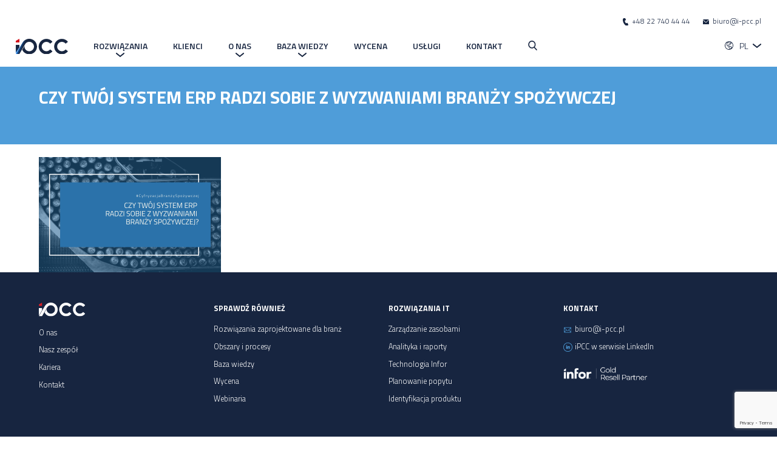

--- FILE ---
content_type: text/html; charset=utf-8
request_url: https://www.google.com/recaptcha/api2/anchor?ar=1&k=6Ld78PIpAAAAAPGgSrOTsUmN261t67Em-qgWd7jT&co=aHR0cHM6Ly9pLXBjYy5wbDo0NDM.&hl=en&v=PoyoqOPhxBO7pBk68S4YbpHZ&size=invisible&anchor-ms=20000&execute-ms=30000&cb=wt163traf0nb
body_size: 48756
content:
<!DOCTYPE HTML><html dir="ltr" lang="en"><head><meta http-equiv="Content-Type" content="text/html; charset=UTF-8">
<meta http-equiv="X-UA-Compatible" content="IE=edge">
<title>reCAPTCHA</title>
<style type="text/css">
/* cyrillic-ext */
@font-face {
  font-family: 'Roboto';
  font-style: normal;
  font-weight: 400;
  font-stretch: 100%;
  src: url(//fonts.gstatic.com/s/roboto/v48/KFO7CnqEu92Fr1ME7kSn66aGLdTylUAMa3GUBHMdazTgWw.woff2) format('woff2');
  unicode-range: U+0460-052F, U+1C80-1C8A, U+20B4, U+2DE0-2DFF, U+A640-A69F, U+FE2E-FE2F;
}
/* cyrillic */
@font-face {
  font-family: 'Roboto';
  font-style: normal;
  font-weight: 400;
  font-stretch: 100%;
  src: url(//fonts.gstatic.com/s/roboto/v48/KFO7CnqEu92Fr1ME7kSn66aGLdTylUAMa3iUBHMdazTgWw.woff2) format('woff2');
  unicode-range: U+0301, U+0400-045F, U+0490-0491, U+04B0-04B1, U+2116;
}
/* greek-ext */
@font-face {
  font-family: 'Roboto';
  font-style: normal;
  font-weight: 400;
  font-stretch: 100%;
  src: url(//fonts.gstatic.com/s/roboto/v48/KFO7CnqEu92Fr1ME7kSn66aGLdTylUAMa3CUBHMdazTgWw.woff2) format('woff2');
  unicode-range: U+1F00-1FFF;
}
/* greek */
@font-face {
  font-family: 'Roboto';
  font-style: normal;
  font-weight: 400;
  font-stretch: 100%;
  src: url(//fonts.gstatic.com/s/roboto/v48/KFO7CnqEu92Fr1ME7kSn66aGLdTylUAMa3-UBHMdazTgWw.woff2) format('woff2');
  unicode-range: U+0370-0377, U+037A-037F, U+0384-038A, U+038C, U+038E-03A1, U+03A3-03FF;
}
/* math */
@font-face {
  font-family: 'Roboto';
  font-style: normal;
  font-weight: 400;
  font-stretch: 100%;
  src: url(//fonts.gstatic.com/s/roboto/v48/KFO7CnqEu92Fr1ME7kSn66aGLdTylUAMawCUBHMdazTgWw.woff2) format('woff2');
  unicode-range: U+0302-0303, U+0305, U+0307-0308, U+0310, U+0312, U+0315, U+031A, U+0326-0327, U+032C, U+032F-0330, U+0332-0333, U+0338, U+033A, U+0346, U+034D, U+0391-03A1, U+03A3-03A9, U+03B1-03C9, U+03D1, U+03D5-03D6, U+03F0-03F1, U+03F4-03F5, U+2016-2017, U+2034-2038, U+203C, U+2040, U+2043, U+2047, U+2050, U+2057, U+205F, U+2070-2071, U+2074-208E, U+2090-209C, U+20D0-20DC, U+20E1, U+20E5-20EF, U+2100-2112, U+2114-2115, U+2117-2121, U+2123-214F, U+2190, U+2192, U+2194-21AE, U+21B0-21E5, U+21F1-21F2, U+21F4-2211, U+2213-2214, U+2216-22FF, U+2308-230B, U+2310, U+2319, U+231C-2321, U+2336-237A, U+237C, U+2395, U+239B-23B7, U+23D0, U+23DC-23E1, U+2474-2475, U+25AF, U+25B3, U+25B7, U+25BD, U+25C1, U+25CA, U+25CC, U+25FB, U+266D-266F, U+27C0-27FF, U+2900-2AFF, U+2B0E-2B11, U+2B30-2B4C, U+2BFE, U+3030, U+FF5B, U+FF5D, U+1D400-1D7FF, U+1EE00-1EEFF;
}
/* symbols */
@font-face {
  font-family: 'Roboto';
  font-style: normal;
  font-weight: 400;
  font-stretch: 100%;
  src: url(//fonts.gstatic.com/s/roboto/v48/KFO7CnqEu92Fr1ME7kSn66aGLdTylUAMaxKUBHMdazTgWw.woff2) format('woff2');
  unicode-range: U+0001-000C, U+000E-001F, U+007F-009F, U+20DD-20E0, U+20E2-20E4, U+2150-218F, U+2190, U+2192, U+2194-2199, U+21AF, U+21E6-21F0, U+21F3, U+2218-2219, U+2299, U+22C4-22C6, U+2300-243F, U+2440-244A, U+2460-24FF, U+25A0-27BF, U+2800-28FF, U+2921-2922, U+2981, U+29BF, U+29EB, U+2B00-2BFF, U+4DC0-4DFF, U+FFF9-FFFB, U+10140-1018E, U+10190-1019C, U+101A0, U+101D0-101FD, U+102E0-102FB, U+10E60-10E7E, U+1D2C0-1D2D3, U+1D2E0-1D37F, U+1F000-1F0FF, U+1F100-1F1AD, U+1F1E6-1F1FF, U+1F30D-1F30F, U+1F315, U+1F31C, U+1F31E, U+1F320-1F32C, U+1F336, U+1F378, U+1F37D, U+1F382, U+1F393-1F39F, U+1F3A7-1F3A8, U+1F3AC-1F3AF, U+1F3C2, U+1F3C4-1F3C6, U+1F3CA-1F3CE, U+1F3D4-1F3E0, U+1F3ED, U+1F3F1-1F3F3, U+1F3F5-1F3F7, U+1F408, U+1F415, U+1F41F, U+1F426, U+1F43F, U+1F441-1F442, U+1F444, U+1F446-1F449, U+1F44C-1F44E, U+1F453, U+1F46A, U+1F47D, U+1F4A3, U+1F4B0, U+1F4B3, U+1F4B9, U+1F4BB, U+1F4BF, U+1F4C8-1F4CB, U+1F4D6, U+1F4DA, U+1F4DF, U+1F4E3-1F4E6, U+1F4EA-1F4ED, U+1F4F7, U+1F4F9-1F4FB, U+1F4FD-1F4FE, U+1F503, U+1F507-1F50B, U+1F50D, U+1F512-1F513, U+1F53E-1F54A, U+1F54F-1F5FA, U+1F610, U+1F650-1F67F, U+1F687, U+1F68D, U+1F691, U+1F694, U+1F698, U+1F6AD, U+1F6B2, U+1F6B9-1F6BA, U+1F6BC, U+1F6C6-1F6CF, U+1F6D3-1F6D7, U+1F6E0-1F6EA, U+1F6F0-1F6F3, U+1F6F7-1F6FC, U+1F700-1F7FF, U+1F800-1F80B, U+1F810-1F847, U+1F850-1F859, U+1F860-1F887, U+1F890-1F8AD, U+1F8B0-1F8BB, U+1F8C0-1F8C1, U+1F900-1F90B, U+1F93B, U+1F946, U+1F984, U+1F996, U+1F9E9, U+1FA00-1FA6F, U+1FA70-1FA7C, U+1FA80-1FA89, U+1FA8F-1FAC6, U+1FACE-1FADC, U+1FADF-1FAE9, U+1FAF0-1FAF8, U+1FB00-1FBFF;
}
/* vietnamese */
@font-face {
  font-family: 'Roboto';
  font-style: normal;
  font-weight: 400;
  font-stretch: 100%;
  src: url(//fonts.gstatic.com/s/roboto/v48/KFO7CnqEu92Fr1ME7kSn66aGLdTylUAMa3OUBHMdazTgWw.woff2) format('woff2');
  unicode-range: U+0102-0103, U+0110-0111, U+0128-0129, U+0168-0169, U+01A0-01A1, U+01AF-01B0, U+0300-0301, U+0303-0304, U+0308-0309, U+0323, U+0329, U+1EA0-1EF9, U+20AB;
}
/* latin-ext */
@font-face {
  font-family: 'Roboto';
  font-style: normal;
  font-weight: 400;
  font-stretch: 100%;
  src: url(//fonts.gstatic.com/s/roboto/v48/KFO7CnqEu92Fr1ME7kSn66aGLdTylUAMa3KUBHMdazTgWw.woff2) format('woff2');
  unicode-range: U+0100-02BA, U+02BD-02C5, U+02C7-02CC, U+02CE-02D7, U+02DD-02FF, U+0304, U+0308, U+0329, U+1D00-1DBF, U+1E00-1E9F, U+1EF2-1EFF, U+2020, U+20A0-20AB, U+20AD-20C0, U+2113, U+2C60-2C7F, U+A720-A7FF;
}
/* latin */
@font-face {
  font-family: 'Roboto';
  font-style: normal;
  font-weight: 400;
  font-stretch: 100%;
  src: url(//fonts.gstatic.com/s/roboto/v48/KFO7CnqEu92Fr1ME7kSn66aGLdTylUAMa3yUBHMdazQ.woff2) format('woff2');
  unicode-range: U+0000-00FF, U+0131, U+0152-0153, U+02BB-02BC, U+02C6, U+02DA, U+02DC, U+0304, U+0308, U+0329, U+2000-206F, U+20AC, U+2122, U+2191, U+2193, U+2212, U+2215, U+FEFF, U+FFFD;
}
/* cyrillic-ext */
@font-face {
  font-family: 'Roboto';
  font-style: normal;
  font-weight: 500;
  font-stretch: 100%;
  src: url(//fonts.gstatic.com/s/roboto/v48/KFO7CnqEu92Fr1ME7kSn66aGLdTylUAMa3GUBHMdazTgWw.woff2) format('woff2');
  unicode-range: U+0460-052F, U+1C80-1C8A, U+20B4, U+2DE0-2DFF, U+A640-A69F, U+FE2E-FE2F;
}
/* cyrillic */
@font-face {
  font-family: 'Roboto';
  font-style: normal;
  font-weight: 500;
  font-stretch: 100%;
  src: url(//fonts.gstatic.com/s/roboto/v48/KFO7CnqEu92Fr1ME7kSn66aGLdTylUAMa3iUBHMdazTgWw.woff2) format('woff2');
  unicode-range: U+0301, U+0400-045F, U+0490-0491, U+04B0-04B1, U+2116;
}
/* greek-ext */
@font-face {
  font-family: 'Roboto';
  font-style: normal;
  font-weight: 500;
  font-stretch: 100%;
  src: url(//fonts.gstatic.com/s/roboto/v48/KFO7CnqEu92Fr1ME7kSn66aGLdTylUAMa3CUBHMdazTgWw.woff2) format('woff2');
  unicode-range: U+1F00-1FFF;
}
/* greek */
@font-face {
  font-family: 'Roboto';
  font-style: normal;
  font-weight: 500;
  font-stretch: 100%;
  src: url(//fonts.gstatic.com/s/roboto/v48/KFO7CnqEu92Fr1ME7kSn66aGLdTylUAMa3-UBHMdazTgWw.woff2) format('woff2');
  unicode-range: U+0370-0377, U+037A-037F, U+0384-038A, U+038C, U+038E-03A1, U+03A3-03FF;
}
/* math */
@font-face {
  font-family: 'Roboto';
  font-style: normal;
  font-weight: 500;
  font-stretch: 100%;
  src: url(//fonts.gstatic.com/s/roboto/v48/KFO7CnqEu92Fr1ME7kSn66aGLdTylUAMawCUBHMdazTgWw.woff2) format('woff2');
  unicode-range: U+0302-0303, U+0305, U+0307-0308, U+0310, U+0312, U+0315, U+031A, U+0326-0327, U+032C, U+032F-0330, U+0332-0333, U+0338, U+033A, U+0346, U+034D, U+0391-03A1, U+03A3-03A9, U+03B1-03C9, U+03D1, U+03D5-03D6, U+03F0-03F1, U+03F4-03F5, U+2016-2017, U+2034-2038, U+203C, U+2040, U+2043, U+2047, U+2050, U+2057, U+205F, U+2070-2071, U+2074-208E, U+2090-209C, U+20D0-20DC, U+20E1, U+20E5-20EF, U+2100-2112, U+2114-2115, U+2117-2121, U+2123-214F, U+2190, U+2192, U+2194-21AE, U+21B0-21E5, U+21F1-21F2, U+21F4-2211, U+2213-2214, U+2216-22FF, U+2308-230B, U+2310, U+2319, U+231C-2321, U+2336-237A, U+237C, U+2395, U+239B-23B7, U+23D0, U+23DC-23E1, U+2474-2475, U+25AF, U+25B3, U+25B7, U+25BD, U+25C1, U+25CA, U+25CC, U+25FB, U+266D-266F, U+27C0-27FF, U+2900-2AFF, U+2B0E-2B11, U+2B30-2B4C, U+2BFE, U+3030, U+FF5B, U+FF5D, U+1D400-1D7FF, U+1EE00-1EEFF;
}
/* symbols */
@font-face {
  font-family: 'Roboto';
  font-style: normal;
  font-weight: 500;
  font-stretch: 100%;
  src: url(//fonts.gstatic.com/s/roboto/v48/KFO7CnqEu92Fr1ME7kSn66aGLdTylUAMaxKUBHMdazTgWw.woff2) format('woff2');
  unicode-range: U+0001-000C, U+000E-001F, U+007F-009F, U+20DD-20E0, U+20E2-20E4, U+2150-218F, U+2190, U+2192, U+2194-2199, U+21AF, U+21E6-21F0, U+21F3, U+2218-2219, U+2299, U+22C4-22C6, U+2300-243F, U+2440-244A, U+2460-24FF, U+25A0-27BF, U+2800-28FF, U+2921-2922, U+2981, U+29BF, U+29EB, U+2B00-2BFF, U+4DC0-4DFF, U+FFF9-FFFB, U+10140-1018E, U+10190-1019C, U+101A0, U+101D0-101FD, U+102E0-102FB, U+10E60-10E7E, U+1D2C0-1D2D3, U+1D2E0-1D37F, U+1F000-1F0FF, U+1F100-1F1AD, U+1F1E6-1F1FF, U+1F30D-1F30F, U+1F315, U+1F31C, U+1F31E, U+1F320-1F32C, U+1F336, U+1F378, U+1F37D, U+1F382, U+1F393-1F39F, U+1F3A7-1F3A8, U+1F3AC-1F3AF, U+1F3C2, U+1F3C4-1F3C6, U+1F3CA-1F3CE, U+1F3D4-1F3E0, U+1F3ED, U+1F3F1-1F3F3, U+1F3F5-1F3F7, U+1F408, U+1F415, U+1F41F, U+1F426, U+1F43F, U+1F441-1F442, U+1F444, U+1F446-1F449, U+1F44C-1F44E, U+1F453, U+1F46A, U+1F47D, U+1F4A3, U+1F4B0, U+1F4B3, U+1F4B9, U+1F4BB, U+1F4BF, U+1F4C8-1F4CB, U+1F4D6, U+1F4DA, U+1F4DF, U+1F4E3-1F4E6, U+1F4EA-1F4ED, U+1F4F7, U+1F4F9-1F4FB, U+1F4FD-1F4FE, U+1F503, U+1F507-1F50B, U+1F50D, U+1F512-1F513, U+1F53E-1F54A, U+1F54F-1F5FA, U+1F610, U+1F650-1F67F, U+1F687, U+1F68D, U+1F691, U+1F694, U+1F698, U+1F6AD, U+1F6B2, U+1F6B9-1F6BA, U+1F6BC, U+1F6C6-1F6CF, U+1F6D3-1F6D7, U+1F6E0-1F6EA, U+1F6F0-1F6F3, U+1F6F7-1F6FC, U+1F700-1F7FF, U+1F800-1F80B, U+1F810-1F847, U+1F850-1F859, U+1F860-1F887, U+1F890-1F8AD, U+1F8B0-1F8BB, U+1F8C0-1F8C1, U+1F900-1F90B, U+1F93B, U+1F946, U+1F984, U+1F996, U+1F9E9, U+1FA00-1FA6F, U+1FA70-1FA7C, U+1FA80-1FA89, U+1FA8F-1FAC6, U+1FACE-1FADC, U+1FADF-1FAE9, U+1FAF0-1FAF8, U+1FB00-1FBFF;
}
/* vietnamese */
@font-face {
  font-family: 'Roboto';
  font-style: normal;
  font-weight: 500;
  font-stretch: 100%;
  src: url(//fonts.gstatic.com/s/roboto/v48/KFO7CnqEu92Fr1ME7kSn66aGLdTylUAMa3OUBHMdazTgWw.woff2) format('woff2');
  unicode-range: U+0102-0103, U+0110-0111, U+0128-0129, U+0168-0169, U+01A0-01A1, U+01AF-01B0, U+0300-0301, U+0303-0304, U+0308-0309, U+0323, U+0329, U+1EA0-1EF9, U+20AB;
}
/* latin-ext */
@font-face {
  font-family: 'Roboto';
  font-style: normal;
  font-weight: 500;
  font-stretch: 100%;
  src: url(//fonts.gstatic.com/s/roboto/v48/KFO7CnqEu92Fr1ME7kSn66aGLdTylUAMa3KUBHMdazTgWw.woff2) format('woff2');
  unicode-range: U+0100-02BA, U+02BD-02C5, U+02C7-02CC, U+02CE-02D7, U+02DD-02FF, U+0304, U+0308, U+0329, U+1D00-1DBF, U+1E00-1E9F, U+1EF2-1EFF, U+2020, U+20A0-20AB, U+20AD-20C0, U+2113, U+2C60-2C7F, U+A720-A7FF;
}
/* latin */
@font-face {
  font-family: 'Roboto';
  font-style: normal;
  font-weight: 500;
  font-stretch: 100%;
  src: url(//fonts.gstatic.com/s/roboto/v48/KFO7CnqEu92Fr1ME7kSn66aGLdTylUAMa3yUBHMdazQ.woff2) format('woff2');
  unicode-range: U+0000-00FF, U+0131, U+0152-0153, U+02BB-02BC, U+02C6, U+02DA, U+02DC, U+0304, U+0308, U+0329, U+2000-206F, U+20AC, U+2122, U+2191, U+2193, U+2212, U+2215, U+FEFF, U+FFFD;
}
/* cyrillic-ext */
@font-face {
  font-family: 'Roboto';
  font-style: normal;
  font-weight: 900;
  font-stretch: 100%;
  src: url(//fonts.gstatic.com/s/roboto/v48/KFO7CnqEu92Fr1ME7kSn66aGLdTylUAMa3GUBHMdazTgWw.woff2) format('woff2');
  unicode-range: U+0460-052F, U+1C80-1C8A, U+20B4, U+2DE0-2DFF, U+A640-A69F, U+FE2E-FE2F;
}
/* cyrillic */
@font-face {
  font-family: 'Roboto';
  font-style: normal;
  font-weight: 900;
  font-stretch: 100%;
  src: url(//fonts.gstatic.com/s/roboto/v48/KFO7CnqEu92Fr1ME7kSn66aGLdTylUAMa3iUBHMdazTgWw.woff2) format('woff2');
  unicode-range: U+0301, U+0400-045F, U+0490-0491, U+04B0-04B1, U+2116;
}
/* greek-ext */
@font-face {
  font-family: 'Roboto';
  font-style: normal;
  font-weight: 900;
  font-stretch: 100%;
  src: url(//fonts.gstatic.com/s/roboto/v48/KFO7CnqEu92Fr1ME7kSn66aGLdTylUAMa3CUBHMdazTgWw.woff2) format('woff2');
  unicode-range: U+1F00-1FFF;
}
/* greek */
@font-face {
  font-family: 'Roboto';
  font-style: normal;
  font-weight: 900;
  font-stretch: 100%;
  src: url(//fonts.gstatic.com/s/roboto/v48/KFO7CnqEu92Fr1ME7kSn66aGLdTylUAMa3-UBHMdazTgWw.woff2) format('woff2');
  unicode-range: U+0370-0377, U+037A-037F, U+0384-038A, U+038C, U+038E-03A1, U+03A3-03FF;
}
/* math */
@font-face {
  font-family: 'Roboto';
  font-style: normal;
  font-weight: 900;
  font-stretch: 100%;
  src: url(//fonts.gstatic.com/s/roboto/v48/KFO7CnqEu92Fr1ME7kSn66aGLdTylUAMawCUBHMdazTgWw.woff2) format('woff2');
  unicode-range: U+0302-0303, U+0305, U+0307-0308, U+0310, U+0312, U+0315, U+031A, U+0326-0327, U+032C, U+032F-0330, U+0332-0333, U+0338, U+033A, U+0346, U+034D, U+0391-03A1, U+03A3-03A9, U+03B1-03C9, U+03D1, U+03D5-03D6, U+03F0-03F1, U+03F4-03F5, U+2016-2017, U+2034-2038, U+203C, U+2040, U+2043, U+2047, U+2050, U+2057, U+205F, U+2070-2071, U+2074-208E, U+2090-209C, U+20D0-20DC, U+20E1, U+20E5-20EF, U+2100-2112, U+2114-2115, U+2117-2121, U+2123-214F, U+2190, U+2192, U+2194-21AE, U+21B0-21E5, U+21F1-21F2, U+21F4-2211, U+2213-2214, U+2216-22FF, U+2308-230B, U+2310, U+2319, U+231C-2321, U+2336-237A, U+237C, U+2395, U+239B-23B7, U+23D0, U+23DC-23E1, U+2474-2475, U+25AF, U+25B3, U+25B7, U+25BD, U+25C1, U+25CA, U+25CC, U+25FB, U+266D-266F, U+27C0-27FF, U+2900-2AFF, U+2B0E-2B11, U+2B30-2B4C, U+2BFE, U+3030, U+FF5B, U+FF5D, U+1D400-1D7FF, U+1EE00-1EEFF;
}
/* symbols */
@font-face {
  font-family: 'Roboto';
  font-style: normal;
  font-weight: 900;
  font-stretch: 100%;
  src: url(//fonts.gstatic.com/s/roboto/v48/KFO7CnqEu92Fr1ME7kSn66aGLdTylUAMaxKUBHMdazTgWw.woff2) format('woff2');
  unicode-range: U+0001-000C, U+000E-001F, U+007F-009F, U+20DD-20E0, U+20E2-20E4, U+2150-218F, U+2190, U+2192, U+2194-2199, U+21AF, U+21E6-21F0, U+21F3, U+2218-2219, U+2299, U+22C4-22C6, U+2300-243F, U+2440-244A, U+2460-24FF, U+25A0-27BF, U+2800-28FF, U+2921-2922, U+2981, U+29BF, U+29EB, U+2B00-2BFF, U+4DC0-4DFF, U+FFF9-FFFB, U+10140-1018E, U+10190-1019C, U+101A0, U+101D0-101FD, U+102E0-102FB, U+10E60-10E7E, U+1D2C0-1D2D3, U+1D2E0-1D37F, U+1F000-1F0FF, U+1F100-1F1AD, U+1F1E6-1F1FF, U+1F30D-1F30F, U+1F315, U+1F31C, U+1F31E, U+1F320-1F32C, U+1F336, U+1F378, U+1F37D, U+1F382, U+1F393-1F39F, U+1F3A7-1F3A8, U+1F3AC-1F3AF, U+1F3C2, U+1F3C4-1F3C6, U+1F3CA-1F3CE, U+1F3D4-1F3E0, U+1F3ED, U+1F3F1-1F3F3, U+1F3F5-1F3F7, U+1F408, U+1F415, U+1F41F, U+1F426, U+1F43F, U+1F441-1F442, U+1F444, U+1F446-1F449, U+1F44C-1F44E, U+1F453, U+1F46A, U+1F47D, U+1F4A3, U+1F4B0, U+1F4B3, U+1F4B9, U+1F4BB, U+1F4BF, U+1F4C8-1F4CB, U+1F4D6, U+1F4DA, U+1F4DF, U+1F4E3-1F4E6, U+1F4EA-1F4ED, U+1F4F7, U+1F4F9-1F4FB, U+1F4FD-1F4FE, U+1F503, U+1F507-1F50B, U+1F50D, U+1F512-1F513, U+1F53E-1F54A, U+1F54F-1F5FA, U+1F610, U+1F650-1F67F, U+1F687, U+1F68D, U+1F691, U+1F694, U+1F698, U+1F6AD, U+1F6B2, U+1F6B9-1F6BA, U+1F6BC, U+1F6C6-1F6CF, U+1F6D3-1F6D7, U+1F6E0-1F6EA, U+1F6F0-1F6F3, U+1F6F7-1F6FC, U+1F700-1F7FF, U+1F800-1F80B, U+1F810-1F847, U+1F850-1F859, U+1F860-1F887, U+1F890-1F8AD, U+1F8B0-1F8BB, U+1F8C0-1F8C1, U+1F900-1F90B, U+1F93B, U+1F946, U+1F984, U+1F996, U+1F9E9, U+1FA00-1FA6F, U+1FA70-1FA7C, U+1FA80-1FA89, U+1FA8F-1FAC6, U+1FACE-1FADC, U+1FADF-1FAE9, U+1FAF0-1FAF8, U+1FB00-1FBFF;
}
/* vietnamese */
@font-face {
  font-family: 'Roboto';
  font-style: normal;
  font-weight: 900;
  font-stretch: 100%;
  src: url(//fonts.gstatic.com/s/roboto/v48/KFO7CnqEu92Fr1ME7kSn66aGLdTylUAMa3OUBHMdazTgWw.woff2) format('woff2');
  unicode-range: U+0102-0103, U+0110-0111, U+0128-0129, U+0168-0169, U+01A0-01A1, U+01AF-01B0, U+0300-0301, U+0303-0304, U+0308-0309, U+0323, U+0329, U+1EA0-1EF9, U+20AB;
}
/* latin-ext */
@font-face {
  font-family: 'Roboto';
  font-style: normal;
  font-weight: 900;
  font-stretch: 100%;
  src: url(//fonts.gstatic.com/s/roboto/v48/KFO7CnqEu92Fr1ME7kSn66aGLdTylUAMa3KUBHMdazTgWw.woff2) format('woff2');
  unicode-range: U+0100-02BA, U+02BD-02C5, U+02C7-02CC, U+02CE-02D7, U+02DD-02FF, U+0304, U+0308, U+0329, U+1D00-1DBF, U+1E00-1E9F, U+1EF2-1EFF, U+2020, U+20A0-20AB, U+20AD-20C0, U+2113, U+2C60-2C7F, U+A720-A7FF;
}
/* latin */
@font-face {
  font-family: 'Roboto';
  font-style: normal;
  font-weight: 900;
  font-stretch: 100%;
  src: url(//fonts.gstatic.com/s/roboto/v48/KFO7CnqEu92Fr1ME7kSn66aGLdTylUAMa3yUBHMdazQ.woff2) format('woff2');
  unicode-range: U+0000-00FF, U+0131, U+0152-0153, U+02BB-02BC, U+02C6, U+02DA, U+02DC, U+0304, U+0308, U+0329, U+2000-206F, U+20AC, U+2122, U+2191, U+2193, U+2212, U+2215, U+FEFF, U+FFFD;
}

</style>
<link rel="stylesheet" type="text/css" href="https://www.gstatic.com/recaptcha/releases/PoyoqOPhxBO7pBk68S4YbpHZ/styles__ltr.css">
<script nonce="Ju8srvI_dO6rWwyvpMe1Wg" type="text/javascript">window['__recaptcha_api'] = 'https://www.google.com/recaptcha/api2/';</script>
<script type="text/javascript" src="https://www.gstatic.com/recaptcha/releases/PoyoqOPhxBO7pBk68S4YbpHZ/recaptcha__en.js" nonce="Ju8srvI_dO6rWwyvpMe1Wg">
      
    </script></head>
<body><div id="rc-anchor-alert" class="rc-anchor-alert"></div>
<input type="hidden" id="recaptcha-token" value="[base64]">
<script type="text/javascript" nonce="Ju8srvI_dO6rWwyvpMe1Wg">
      recaptcha.anchor.Main.init("[\x22ainput\x22,[\x22bgdata\x22,\x22\x22,\[base64]/[base64]/[base64]/[base64]/[base64]/[base64]/[base64]/[base64]/[base64]/[base64]\\u003d\x22,\[base64]\x22,\[base64]/Dq8K1wr1Yw6d/w6wAw7Q6FTXCrBfDtFMjw5HCtTBCC8Omwrsgwp5dMsKbw6zCssOYPsK9wrzDuA3Cmh3CnDbDlsKHASUuwpthWXI/wpTDonoSGBvCk8K/AcKXNUXDhsOER8OWaMKmQ2TDrCXCrMOfXUsmQsOQc8KRwr3Di3/Ds0k3wqrDhMOlV8Ohw53CuknDicODw5vDvsKALsOPwoHDoRRuw4ByI8KIw5nDmXdLWW3DiCF3w6/CjsKdbMO1w5zDl8KACMK0w4FxTMOhUMKAIcK7LFYgwplUwpt+woRYwqPDhmRDwoxRQWzCrkwzwr7DsMOUGTs1f3FPWSLDhMObwonDoj5Gw5MgHy5zAnBfwok9W1Q4IU0BGk/ChDx5w6nDpxfCjcKrw53CgVZ7Lm0owpDDiHfCpMOrw6Z/w7xdw7XDqMKKwoMvaijCh8K3wqglwoRnwoDCo8KGw4rDjkVXezJgw6xVH2AhVBDDtcKuwrtScXdGXXM/wq3Crl7Dt2zDvxrCuC/DnMKNXjo0w6HDug1Vw7/Ci8OIADXDm8OHecKxwpJnTsKYw7RFFA7DsH7Do2zDlEpqwrNhw7ctX8Kxw6k0wrpBIhBiw7XCpjrDqEU/w4VdZDnCpcK7ciILwpkyW8OvZsO+wo3DuMK5Z01SwosBwq0FCcOZw4I+HMKhw4tpUMKRwp1gTcOWwowYP8KyB8OgBMK5G8OZXcOyMRzCqsKsw69swr/DpDPCu1nChsKswqoHZVkKF0fCk8OzwrrDiAzCtMKTfMKQFBEcSsK/wp1AEMOcwoMYTMO9wptfW8OkNMOqw4YBI8KJCcOZwofCmX5Jw6wYX1/Dk1PCm8KwwqHDkmY6EijDscOEwpA9w4XCpcOtw6jDq0HCogs9PH08D8O9wo5raMO7w43ClsKIbMKxDcKowqQZwp/DgWPCgcK3eFI/GAbDkcKXF8OIwpvDl8KSZDzCtwXDsUtWw7LChsOXw5wXwrPCs0TDq3LDvB9ZR0AcE8KeXMO1VsOnw5wOwrEJIArDrGcHw4dvB3/DsMO9wpR5bMK3wocjY1tGwqBFw4Y6Q8OWfRjDokUsfMOvFBAZYcKgwqgcw7vDksOCWxHDoRzDkTTChcO5MzjChMOuw6vDh0XCnsOjwqXDoQtYw4rCrMOmMTlIwqI8w4IRHR/Dg2ZLMcOqwqh8wp/DjS91woN9U8ORQMKMwoLCkcKRwpvCk2sswoprwrvCgMORwpzDrW7DlsOMCMKlwoDCmzJCLWciHi/CicK1wolbw4BEwqEBIsKdLMKnwrLDuAXCmQNWw5l9LkzDmMKiwqpEW2pRIcKgwr0uVcOhU0FHw7Y0wpJ/WgjCrMOjw4fCm8OAMS50w7DDlcKww4nDuFLDtS7DvmLCicO7w7hsw5QSw5fDkz3CrBBewpQHZhLDpsKDJ0HDsMKOCjHCmsOmdcKucTzDvsKSw4/CgQYbc8ORw4bCjSobw7wCwoXDoAEfw7Rsdh9dW8Ocwrlhw7MBw7EbI3l3w4wxwrh+ZE4KAcOSw7DDsmpIw6xBVzcOTmnDnMKGw7N4TsOxD8ORC8OxK8KMwp/[base64]/DicK4WMOLw7TCusKvwqBEIXXDuMKKwqPCgMOlf3fDjXVIwqXDvgYjw43DlFnCgnsCVlZXXsOeMntFRlDDgV/CrsKowq7Ch8KFO2XCjBLDoxsmDCHDiMOywqpDw6tlw61vwqZ4Mx7CrELCjcO8f8KOesKrexl6wqrCnipUw6bDtVjDvcKebcOoPjfCoMKHw63DtcKAw5tSw4TCssOqw6LDqnpiw6xWaXXDl8Kyw5nCv8KEVwoGIAI5wrYnPcKswo1dAcO+wrTDsMOZwr/DhsKowoYXw7HDoMO1w7tswrFuwqPCjQ8UUMKiZ0kwwqbDoMOrwoFXw595w6nDkiEPHcKiFMOaIEM5L0d0JS8Cbg3CszfDmRHDpcKow6UswrnDuMOEUDwNYnhtwptcf8Oowo/DrcKnwqAzbcOXw4UifsKXwqQQMMKmHzTCp8KzbxTDpMOwcG8LDsOJw5B7dgtDd3/[base64]/DgsOkwpczw7cRw5ofwojCr8K/RcO2OsOtwo5dwoPCtFTCtsOzMztRYMOvMcK+eGx4fkvCucOuasKJw7UpFMK+wqtMwop6wppDXcK9wrrCisO/woAdHMKhRsOKQz/Dr8KDwqHDsMK0wr7CvHJtGsKfw6bCtDcZwpfDvsKfCcOOwrvCgsOXaC1swo3ChGBTw6LDkMOtWG84DMOmWBHCpMOGwp/DkSliHsKsDkDDgcK1UD0GQ8KlfEsWw7/Cr3oMw5p0JXDDl8KHwpXDvMOcw73DhMOtasORw4TCt8KKE8OOw7/DrcOcwqDDr0MeY8OHwpLDtMO2w4YgTwcEYMOhw7PDvzJKw4BYw5XDnU1WwoPDk1vClsK+w5nDk8OqwrTCrMKpW8OgCMKvXsOiw7h+wpZpwrB7w73CkcO+w6wBdcK0YVbCpALCsB/DssOZwr/ChG/CosKBaih8VBfCvxfDosKoHsKeb3vCpMKyJ3gwUsO8XnTCgcKTOMO6w7thbD9Bw7/[base64]/DiBBCwpXClsO7JQhKw4JLwrDCucOwwoYRPcK2w64dwqrDjcOsIcK2IsOZw5o9DknCpcObw5sifEzDsXTCoSELw6nCrE40wr7Ck8OxFcKBJRUkwq7DrMKGCk/CvcKAImrDg1DCsynDpjkYccORAsKXacOrw5FDw5lBwqHDm8KFwqnDoi3DlsOIw6Unw4/[base64]/[base64]/[base64]/DicKvwqklVifCsBTDjcKaw4ZIwrVGwpfCvyBNDsOFYglIw5bDj0zDkMOuw6NQwpjCocOiOHFyXMObwo/[base64]/TsKXZBJKw5fDrXPChsOJe8OMXMOhw5/DgMOeRMKxwoXDjMOCwqd2UF4lwoPCrMK1w4pXZMOCKsKKw4wHJ8KtwrdXwrnCicOUX8KOw7LDkMKMUWbDoifCpsOSw4TCm8O2bXd8acOOQMOawrksw5QwEVgbCyhrwprCon3CgMKPJSHDiE/CmmM+ZErDvGo1O8KEbsOxGGHCkXvDmMK5wqlRw6ERVTjCi8Kgw6oOAmfClSnDt3FyNMOaw7PDoD4bw5LCrMOIBH42w7jCg8OmbXHCmnNPw6MDasKqUMKEw4jCnHvDmcKwwrjCj8Ojwrl+WsONwpfCnjsdw6vDoMObdAbCjTYKQzrCgg/[base64]/wplzwpvCicKLLsOmwrPDr8K/HMOFw7vDi8OQw5TDrGvDmyJmw5VoEcKHwrPCssKkTsKSwprDrcORJzwawrnDkMOACcKnTcKNwr0RGcOvHMONw45+bsKwYhxnwovChMO9AmtKIcKtw5HDtDpMRm3Cn8O6GMKIbHYNfUbDoMKtIR9kZQcTLMKgQn/Ds8O+A8KDMsKAwqXCuMKZKGDDqHMxw7rDnsO1w6vClsOCf1bDvFbDtMKcw4M6YBnCkcO7w7fChsOECcKMw4d+Tn/CuHV2AQnDp8O0HwDDg1fDkwFRw6FyQCLDrFo2w7jDhQoowonCjcO6w5zCqhvDkMKVw7l1wrzDk8K/[base64]/[base64]/DpFoOEnkxwo5Bw57CncKhcFQMeMOkw6UUG29lwp9Uw7M1Il8WwpvCgHrDiVc4YsOVNz3CmMKmFnJXbV7DtcOlw7jDjg4SQcK4w6HCiyZ2JQfDuBLDm3d4wrRDMsOCworCp8KqWikyw5TDsATCikYnwpplw7zDqUQ2akFBwpHCkMKsCMK/AiXChkvDv8KhwoDDnDtZbcK6by/DlyLCrcKuw7tKdiDDrsOHbQYjEijDl8OcwqBqw4/DlMOFw5nCtsK1wo3CiC/Ch2UrGGVpw7LCo8OjJTnDhMKuwqlowpjDnsO/w5/DkcOJwq3CvcK0wonCtcKPS8KOR8KVw4/DnV8gwq3CqzswI8KOLQMhMcO1w4FSwqRvw63DuMOvGUR2wr0ORMOWw7Zyw6nCtC3CoXbCpWUQwqDCg3dVw4hMOW/CmVLDncOfO8ODBRINYcOVT8OxMGvDihPCvsONWhDDqcOjwojCsjoveMOIb8OLw4x2YcOYw5/CrxQ9w67CnMOaeh/DjRXCn8Kvw4nDiUTDohMmccK+ACTDq1DCmMOPw70iQMKfYTk9QsK5w4vCqjbCqcKMIcKHw7LDlcKbw5h6GBvDsx/Dt31Cwr11w7TCk8KmwqfDpsOtw53DtiYtRMKeWxciTEzCumM6wrXCpk7CthXDmMKjw65GwpoebcKfJ8OMGcKlwqp/GUjCjcKPwo8KG8OlQQXCnMKOwojDhsKzWQ7CsBUqTsKfwrrCghnCgi/CnCvCqMOePsOKw60lPsKab1MSCsKYwqjDvMKewqdAbVPDosOdw4jCu1HDrxzDv1chG8ObRcOEwobCo8OLwpvDry7Dt8KcG8KZD0DDsMKZwotPHmHDngHDscKdSyNNw6tTw4lUw7FOw4rDv8OWR8Opw6HDksOdTTQZwqAlw6M1bMOVG1N/wpJxwpvCncKTdSBJPMOUwrjCqMOewqXCixEgWMOHCMKBfwY+WEDCo1cEwq/DksOxwr7CmcKTw4LDh8KUwqAEwp7DijYSwqU+OR1Of8KNw6DDtgTCvibCgS4ww67CrcOdIW3CpzhHLkjCkG3DpFYcwqlVw4TDn8Kpwp3Dqk/[base64]/Cm3nDuMOqwoDDjcO4w6DDiMKgw4XCpsKjw6rCnSwySTFjLsO8wrI7TU7CrwbDqBfCm8K6McKow6QiZsKKA8KAU8KYdWdmLcOMJ3lNHAPCsA7DvCJLLcK/w6TDqcO2w5URDELCkFIjwqXDpxPCnlgJwqHDlsObPznDh27DsMO9Ml3Dg07CvcKrEsOdQMK8w7HDjsKBwog/w7XDtMOgej3DqhzCpW3DjkZnwoDCh1dUbi8CQ8OjT8KPw7fDhMObAsOOwpk1AMOUwp3Cg8Ktw5nDgMKvwpHDsBnCgRjClGp8Bn7DtBnCuybCqsOaBcKOdRE5FU/Dh8OPI2/CtcO7w6fDmMKmJjwXw6TDjSDDnsO/w4BBw7ZpEcKdHMOnXsK8GnPDvBrCl8OcAWs6w4d0wqd0wrzCoHshfVUbDcOww7NtRTLCpcKwZcKkPcKZw5Ecw6vCrQbDnE/CjCXDnsKTPMKGHytmGDxCZMKeDMONJsO9OUoiw47CpnfDrMOXRMOWwr/CpcKwwr9AUcO/wqbChyLDt8K/wq/[base64]/CjDPDtzxbwoTCkXjCuCvChcKTw5wFwoAlP2ceJcOQw73Dug4uwo3CrAJrwpjCnEsPw7oiw795wqobwprCnsKcAsOkwqsHVFJdwpDCnjjCscOsfXxsw5HCozE5AsKiBSc4R0pHK8OywqbDicKgRsKrwq3DqDTDnDLCgC0mw5/CqAHCmTzDqcO2VEE5wrfDhwbDlS7ClMKjUz4ZdcKzw5R1aRLDnsKAw7LCgcKIU8OBwp5kJBtjS2jCvX/CmsOsKcOMLT3DqzZ3KMK9wpVNw44iw7nCtsOtwrfDncKaIcOqPSTDscOkw4rCvWd3w6gTasK4w5t3dMKnMXbDnlTCumwlKMK/[base64]/DgsKHD8KcwofCnsORXsOKN8K0w73DtsO6wrcDw7EvwpzCqVM9wonCiQnDosKBwrpQw5PCqMO1SDXChMOiDyvDrS3CvMKsEinDk8O0w7/[base64]/CrcOXFsK1woPDsTrCsHEaV8KKw5lAw7J/GCQ3w5LDrcKMT8OhVcKXwqxrwrbDj03Dp8KMBTDDlizCqsOgw7tNIRTChk5kwoYCw7AXFmfDqcO0w5A/[base64]/w5XDj8OHfzbClcKDOybCp3wrZsOPwovDhcKkw5USF2hNZm/ChcKZw4AeZ8OmFX3DqMKhdBnCgcKqw7kiFcOfLcKVfMKBKMKowqtewobDoA4Ywr1kw7TDmh1HwqLCsVcSwqrDsyYaBsOOwr5fw77DjQnCj00QwrDCgcO5wq3CvsKCw5gHKzdgAUvCpBYKXMK/OiHDo8KjYnR9IcOgw7oXMXxjf8Kpw5rCrBPDrMK6cMO7VMOcO8Kww7JGYjsaTjxxUi9twoHDi2MuKgkNw79iw7Agw4XDsxMZUxxsJWXCv8Knw6VBFxo0MsKIwpDDvzvDu8OUWmLDgxdZCSNBwqTDvTkIwpNkfmfChcKkwoXCkgDDnQ/[base64]/CjMOpSMOHwqrCiiTDgn0kUMKAwpnDicO3WMK2wp1Iwp80Km3CpsKGFDBAeTHCo1rDoMKJw7fCocOBw6jCvcKqQMKDwqrDpDzDuQ/[base64]/w6nDt8OGTmgjTsK8w6XDp8Ovw5ZUMwo9woNWYULChwLDj8O6w7PCp8KKe8KkRg3DtXkPwos9w7Zww5nCkBzDisO4fjzDgUrDrsO6wp/CvhjDgGvCgsO2wr1uaAzCjEEZwpphw79Vw7VCFsOTL0dyw4PChMKCw43CuybDiCTCu33Cl0LCmh9bXcKSXkBMCcOfwqbCi3BmwrDCggTCtsKSNMK/cgbCiMK4wr/CoA/DqEU7w6zCpCs3YXFRwplqGsOcMsKZw5LDgXjCqUrDqMKgcMKHSCFyX0FUwrrDhsOGw6fCu3sdQxLDjjAeIMO/aycsdzjDmWLDhH0Xwo4Ew5dzPcK1wqhbw7YDwrZTZcOGSTESGRDCnH/Coi1tViE6RDnDpsK3w48Yw4DDkcOrw4tbwoHCj8K9BClDwqTCnCrCpWFpbsORSsKJwp/Ct8KNwq3Ct8OkalPDmcKjQVzDjgRxTUJVwq9Ewqo7w5jChcKkwqPDocKgwpAMegjCrlwFw5/DtcOhUTY1w4x9w6IFw5vCtcKIw7HDlsOuSBxywp8cwo15YTDCh8Kgw40qwqhtwodiaz/DrcK1M3QhCSnDq8K0EsOlwo3Dr8OYdMKbwpEMEMKbwo8xwpXClMKwcENPwrAsw4Mlwp4Uw7/DocOAX8Kiwr5ReAnCoVUuw6YuXjgswog0w5vDisOlwrPDjsKew4c4wqJBNHHDtcKJwpXDnGHCncObSsK/w7rCh8KDDcKUGMOIWjHDo8KTSXbDlcKBT8OGdEfCg8O6LcOgw41KG8Khw5nCqFVXwrY/Rhs6wpzDskXDrsOAw7fDoMKxCSdTw5DDlsKBwrHCkXjDvgEFwrdVacOQb8OewqvCt8KDwqbCrnvCtMOGX8KHPcKCwp7Dgk18Q35mVcKkeMKpE8KPwpjDn8OVw587wr1dw7XDk1Qxwr/[base64]/W8KCOhhXw5Z1YsKkInfDkMONw7fCgQFQBcKITQlgwrgdw7LDl8O9JMKOA8OlwrkKw4/Dl8K9wrrCpmcxIcKrwqIfwrHDgmcGw7vCjjLCmMKNwq06wrHDv1TDgWBdwoVyUsKlwq3Cqm/[base64]/DkU4owrbDvsOBw5jCvWZFw67CicKmXMKPUTVTdkXDgHkOPcKfwqPDvVYfN0hcagDClhXDix4SwpkTMUDCmSbDjkRgF8Otw5fCpGnDosOgTypww6MjU0BZw4DDt8OZw6AvwrcEw6QFwo7DshQdWnvCoG0BQMK9GMKNwr/DjxnDhjTDuAF6FMO1w793BWDCjcOgwrDDmg3DjMObwpTCikddXQPDgCDDtMKRwpFMwpPCh11nwpXDnms0wpvDjkoabsKRXcKdfcKowrhQwqrDpcORaCXDkQ/Dsy7ClxjDvVnDuUfCuAjCqcKSH8KJG8OEH8KAeWHCuGNdwo7CgTcbNH9CcgrDkT7CsETCssOMQlxEw6dQw7BXwoTDkcOhdmkuw57CncOmwqLDpsKdwp7Dg8OZWAPCuD9NVcKcwoXDlB0rw6p4cy/ChgN3w6bCvcKjSS7CjcKIScOfw5jDtzhSEcO3wqDCgRRuN8OIw6hcw48fw6PDu1fCtBcDTsKCw5sBwrNlwrcVPcO1SwjDsMKNw7YpEMKlSMKEClXDlcKfci8Cw55iwonClsKsBSfDl8KYHsObOcOjO8OEZcK+OMOjwqLClAlqwqh9YMKqLcK+w6NZw7J+fcObZsK/Y8OtDMKgw6ABDUHCqWPDncOIwovDk8OhSMKJw7rDocKNw5F1C8K0NcOHw4MBwqdXw6ZDwrU6wqPDp8Otw4PDtXx9A8KXFcKmw59iwq/Cp8KGw74wdhpFw4XDiEdfAynDhkssFMKaw4ckwpLCoTpdwqbCpg3DvcOUwrLDg8Oqw5PCoMKZwqFme8K7Bg/[base64]/CllrChsKFwoRZw7BSwoVeJ8Omwosww6vCtgZmWnDDh8Oew5YReDsbw5PDkDnCssKaw7Ruw5PDkDPDoCFjZm3DmlvDkF0uFUTClnHCtcKbw5jDn8KDw78QG8OURcOsw6TDqwrCqWPCmj/[base64]/[base64]/[base64]/[base64]/DpBcuPsOdfV3DrsKyw4UhwoduwpXDnhl8w6/DosOZwqTDvXIxw4vDj8OGNkdDwoLCjcKHU8KUwq5EfVZgw64DwqXDiHksw5TCpgd5JyTDnxXDmi7Do8KpW8OXwpUyKhbCoRXCqCLCtxHDvUAZwqpKwoNyw5zCjQDDsTnCs8OKP3TCjH7DhsK3OsKKKwVSMG/DhWgpw5XCv8K5w4TCk8OhwrTCtzLCg2rDlEbDjDrCksKFVMKFwqc7wpxmUU9KwrLCrk9jw78gJn1mw5BNPcKKQwbCrg1swokQPsKaCMKtwr0/w6rDoMOrJcOzLsOeXHo0w6jDg8KmR1ldTsKdwqFqwqbDgyrDjyDDjMOBwogYXERRSWlqwrtIw5x7w6BJw5IPNXk3YmLCuStgwoInw5Qww7jCmcOHwrfDmjLCmcOjDjTDo27Dq8KqwqR/w408azrCmsKRRAxdYWp5ABzDoER2w4/DqMOdfcO4csKgXQg2w5w5wq3DisOTwrt2NMONwrJ+JsOHw504w7oNPBs/w4/CqMOOwrbCoMK8WMOTw5kfwqfDlcO0wpFPwoMHwo7DgUgSYTbDs8KcQ8KLw5ZGVcO5UcOoRTfCmsK3KkMGw5jCsMK9I8O+CX3Dt0zDsMONYcOiB8OqWMOqwpsPw7PDlERBw7M4EsOYw7zDhMOUXBk/worCrsOjccKcXUE+wr9CKsOOwptcJsKyPsOkwp0Ww6jCiF8eBcKbYMKqEmvDosOXY8O6w4vCgC0THl9FCEYHDC8aw7vDmQlZd8OVw6XDhMOVw4HDgsO8Y8O+wqvCtMOtw4LDkVF9M8OXVQHDhcO9w70iw4HDpMOOEMKIPhvDt1/[base64]/CqsKaw6LDiXHCvHJIH8OmwrtgTsK2OGDCl11fwrvCsMKPwrXDlMOkw4jDrg3CrSfDncOXwpUPwozCsMOsakhhQsKiw7jDqFzDlmnClD/Cu8KyZU8cNH9aYk5/w6cVw6Rdw7rCg8KfwoE0w6/DqHvDln/DvxdrJ8KWDEMMWsKpT8K4wp3DmMKwS2Vkw6DDn8K1wppgw6nDi8K+EkTDgMOYM1rDoGliwq8pYsOwJmpMwqUrwp8Hw63Duw/CiFZAwr3Dm8Kswo5TWMOcw4/[base64]/CpsKzwoI0bw0pwpwgwqZ3w67CknrCrhMCD8OlXTB4wqrChxXCvsOnLcKaUcOxOMKBwojCgcKYw486FztQw6XDlsOCw5HDi8K7w4omTcKQd8OjwqwkwofDvSLCpMK/wprDnXvDjEIkNTfDhsOPwo0nw5XDkGTCj8OUe8OVRMKTw47DlMOJwodRwp3CumrClsK2w7nCj2vCrMO1KcO6EMOJYgzCssKbRMKrfEJ+wrRMw5XDmU/Cg8Omw4MTwrcIaS58wrrDr8Krw5LDrsKqw4LDoMKZwrBmw5ppZsOVV8O9w7PCt8OkwqXDl8KKwpFXw77DjQwKZ24we8Opw7tpw7PCsnzDviHDpMObwovCuD/[base64]/CuCcnwp5oEBXDkRp1wq/[base64]/CscKeCUrCrsO+MMKMGMOYwppPwoRnfMKsw4zDtMOgesOuPC7CmRnCncOuwrcOwqxSw5Epw5LCtVrDqFrCgzvCjQbDgsOJTsOcwqbCpMOKwo7DmsOfw7jCjmcMEMOLVlzDsQYKw7jCs0JZw6F5HGXCojPCskvCvsKHUcOTD8KAeMOZcwZ/[base64]/CtHfCssKGw58KaSXCu8K1T8KqwrvCmQM5wqHCj8OAwqUqD8OWwoFHWMOFJmPCicOAIRjDq0DCiArDtA3DjsOnw6UjwrLCrXx1CxtGw5DDqnTCoyhoE2MWUMOCfsKoMmrDosOBOjYOfDrDikbDl8OwwrsdwpPDl8KwwrYEw7Uxw6/CkB/CrsK/Tl3Ci27CvG82w6nDs8Kbw4NBZcK8w5LCpXQ/w6XClsKkwp4Fw7fDumEvHMOwRGLDucKhI8Ozw5I7w58/MELDvsKiCSXCr21iwrE3a8OLwr/DvQXCo8KvwocQw5/DoB1wwr0rw7HDnzPDqFzDu8KJw4LCoi3DiMKNwoXCo8OtwrYew7PDhFJMTW5VwrtUU8K/[base64]/[base64]/CocKzA2dPw5LClmrCjMK9wpoyBMOvw4rDqmYJK8OHKk/CkMKCSMO6w4B5w6Fnw7kvw6FbAsKCHSEbw7Raw6nCusKeaF0Iwp7DomwhWcOhw5DCs8OGw6w0bnfCrMKGesOUOjfDpgTDlEHCt8KyNRbDmA7DqGPDhcKcwqzCv2QTXHgWLnA/KsOkQ8O0w4bDs33Dmk0aw47DiVlcBnTDtCjDtcOdwoLCtGgEfMODwrwpw75jwr7DjsKww68HZ8KwOG8YwqZnw5rCosK4JDUWEHk/w5lqw741wpbCvTXCpcKYwqFyEcKGw43DmH/CmhPCqcKvHxjCqAZPM2/Dh8KiQgEZSz3CpMOTdh9PWcOdw5sURcOcwqvDkw3DkVUjwqdkEG9Yw6QlAmPDj3DCgCzDg8OrwrfCmiE1fX3CrHAvw7jCssKdeTxfG0jDjyMJbMOqwqnChF7CoSzCj8O+wqjDgDDCl3DCp8OrwoTDj8KCS8O4wodbL2UzRm7ChljCsUdTw5HDhsOhQCQaTMOEw4/ClhPCriJKwpzDpWFfXsKfJXHCuirCisKiLMKFeD/DrcK8bsKRGcO6woLCtXlqH1nDrksPwoxHw53DhcKMSMKQF8KzFcKNw7TDtcKAw4kkwrYNwqzCuDXDjEUcPBhNw7w9w6HDjx1ZWE0gdh45wpgtMyd2LsOnw5DChQLCtVkANcOAwplfwoIiw7rDosOnwo9Pd3jCscKdMXrCqxsTwrZYwo/Cq8KGdcOsw65ZwoTDshhFHcKnw4DDl2DDiDrDlsKfw5Fuw6ltLEp/[base64]/Cu2Z1PijCknYZYsORSAM3f8O3BcOXwqHCocKzwqbCh30WFcOVw5HDrMOFXyXCn2QSwrDDscO5GcKoHRNkwpjDunw0QgBaw70/wrsQO8OXDMKZRynDkcKMeEPDiMOWM37DsMOiLwlTMzYKQsKswpsxM2g0wqxODRzCqX4saA1bTFk/YDbDj8O2wrTCgcO3XMOTBVXClBDDusKDXcKRw6vDoyoCIh4Jw4HDmMKGek3DgsKowrhlDMOfw6VBw5XCmkzCkMK/QSJVbQsAQ8KQWXUCw4nCrxrDqG3CimvCpMK0wpnDlXdOVTERwrrDl25wwpsgw5oNFsOYVgjDiMKAaMOFwrZPMcO/[base64]/[base64]/DmcKdwrTDkVTCjEsuw5FgwrrDoUPDvsKcCVc1YTgyw7YtA3NFwq8yJ8O3Hm9QbQDCqMKzw5nDnsKWwotrw4h8wqZdWGXDi3TCnsK0VTBDwo9MU8OsdMKewqATd8Kjw44Mw45mHWEMw6wFw7cDfcO+CUXCsC/CpiBHw67Dr8K+wpzCpMKNw57DnCHCnzjDgMKfQsONw5zChMKiMsKmw7DCtVl5wpM7GsKjw6g2wptDwo7Ds8K9OMK7woVqwoggVwPCs8OxwpzCiEYZwrXDl8KgC8ONwogzwp7DmXLDs8KiwoLCosKDKR/[base64]/Cj8O9GhPCuMKBc3LCicKGwrU6JWxZRgwFPEbCm8KuwrzDo2TCscOUSMOkwp87woV1csORwoFYwqnCvMKFOsKJw7IQwrBiZMKPBsOGw4p6I8KcLcOewr11wrM5CB5hQXkHdsKPwq3Dji7CsVw5AX/DoMKGwprDksKwwq/[base64]/Dk8KDHz1HZMOSbcOIHcOYwrl1QClfwo4Pw5w2fhUzCyrDrhpUJ8K9RkkJVUkpw71NBcKwwpnCr8OfBQISw7FBPcKFMMKDwrE/SgPCkGUbVMKZWh/DkMO8F8Opwo53KcKEw4/DnyA0w78Yw5pMZsKWbDDCmMKZAMOnwprCrsKSwoQVb1nCsmvDvg16wpQiw6zCq8KdOHDDn8OMbEDDnsOUGcK/BgPDjQFHwo4WwoDCpgdzEcOWHEQowocTQsK6wr/DtE3CjmbDug3ChMOswrPCkMKsecO+LB08w4YRfkh5EcO1eHDCiMK9JMKVw48BPS/[base64]/wqjDi8OtHGJ+worCmsKSQVbDicOOw6dVw4BEIsKMB8OpD8KUwqZBR8Kiw5J1w6bDg0QOOjFqB8O6w4VbE8O1SyIROl8nDMKSb8Omw7E5w74jwr1Wd8OgFsKVOMO3U0LCpikbw5dHw4/DrsKbSBRBZcKdwqtyDXzDplTCtCDCqDVuCD3CqyAwVcKZK8KGa27CssKFwqTCjUHDncOMw7RndCtywr5Gw6bCh05lw7vDsnQgUxnDosKoAjt6w5h3w70aw4zChBBXw6rDlsKBB0gcBx5ew6ogwqbDvwBuQsO3SQAzw4jClcOzd8ObEm7Cg8OtJsKcw4fDqMOEFgV/eHM6w5jCog8xwofCt8OTworCp8OIJQ7DvV9QfEk1w43DrcK1US9fwpLCucKGcFAYfMK/FhZYw5suwrBvNcOUw7phwpDCswXCvcO5IsOYLgI/B1oWd8Ozw7YYTMOiwqM/wpAyVhwewrXDl0VDwr/[base64]/wr7CpsKbw6ECwpRVwp8CKMOfasKVwr7DpsOZw6IoIsKww7xVwp7DmMOuOMOYwrBPwrJMTXNpW2UIwoLCicK/U8Kgw6gLw77DnsOcEcO0w4jCjxnCpCrDnzkKwpY0AMOqwqjDocKtw4bDrVjDlQc8AcKHQRVZw5nDnsOsR8O8w7YqwqFLwrfCilrDmcOcXMKPXmkTw7VZw4NUbEs6w68jw4bCjEQ/[base64]/[base64]/CicKwd8KxP8Kew6rCrWhzw7TCtcKuAQNnw4fDljrCpWB3wrAUwrTDpVMqYhnCqCrDgBEOLGHDhS/CkUzDqQnCgQAxPQQBDWDDiickImckw58SbsOhdGcFZ2nCo1xtwpF+ccOca8OXcXh2acOrw5rCjEppfMKfVcOGdsOOw4wRw5h/w6zCqGkCwqpFwozDsyLCpsO/KX7Ctwskw5rCn8KDw6FEw7BLw4hqCsKXwopqw6bDlU/[base64]/CqMKcw47DhVUxwrvCiDwPOibDh8KIw50CT1pOCTTDlzvCoDFPwoBQw6XDmnkMw4fCtBnDvibCjsKeXxfDszzDgwwkRRTCqMOxe01Rw7fDr23DhlHDlQxrw7/DuMOKwq7DghB6w60KXcOAdMO0w5fCjMK1dMKMEcOawovDqcK+LcOvIsOLA8KwwobChcKRw4g1woPDpn5jw654wrgrw6o/[base64]/DvMOfdcKAKMOJwoJPTEjDn8Knw57Dr8KDWMKFwppfwpXDrUbCvl9FaVIjwpTDgsO2wq7Cj8Oew7Blw7xyO8OKOknDusOpwrgewojDjFvCnxxhw5TDkEQYSMKmwqzDslh3wpxMDcKXw50MAC50YSoaZsKiRlIwXMO/wr8EVG5Cw4BSw7HDn8KkYsKpw7jDqAHCh8KIEcKjwow0YMKXw6V0wpQNc8KdZcOZE37CqHTDn0TCk8KUf8O/[base64]/NMKIXVgQwrLDvsKgAsKgw7omwqMew6XDsTPCgxEgY3wEdcOuw7E8F8OBw67CoMKKw6smaTJRwpXDlS7CpMKdHXZKCRDCuhnDqyIEfF5YwqLDu018VsKOSsKTOQDCtcO+w5/DjTPDjsOpIknDisKiwox4w5Y0byZ8SnTCrsOXTMOPf0ZSCsKgw5hJwozCpyfDgV4fw47Cu8ORXMOTOlDDtQJTw6NNwrTDu8KvXB7Cp3pcAcOcwqzDvMKBeMOrw7TCtnDCsCIFccKiVQ1LTcKoV8Kywqk/w7Fzw4bChcKsw73Cnikpw4HCmHA/S8OkwpcJDcK+OW0eQ8KZw47DlMK3wo7Cm0/[base64]/[base64]/w5EjKMOvcF/DqcOmw5PCtR/Cn8O8M8OOw7NUNSZxUl94bWF0wrvDlMKBYldqw6bDrj8AwrxIYsKpw6DCrsK/w5LDtmA2fQIhbjEVOFVRw4fDojBQHsKuw58MwqrDoxlmXMOPJMKJQcK1wrfCgMOFd0lASgPDtTowKsOXWE7ClyFEwq7Dl8OlF8Kgw7HDnjbCmMKnwphkwpRNc8OXw6TDmcONw4BSw7DDjcOCw7/[base64]/w6lxM8OkGV03b8KVwonCnMOmf8O6w7A3MsOgw4Mvb0nDu2zDlcO0wpNzW8Kaw6kpTgtewrkcEsOQAMK0w7kQZMK9LDUQw4zCnsK5wqBuw5zDh8KcPmHChTPCn00bBcKIw4cjw7bCqBcDFUEfHTkqwr0Le3N0OcKiIAg8T2bCoMKFcsK8w5rDjcKBw7nDrgl/F8KmwozCgghYLMOHwoNaPFzCtSt7SVQyw4zDtsO7wr/Dn0/[base64]/DhiHDj8OCw4HDgTwSeRMaNwLCssOGQ8KkWihowolVN8Kaw65mTsK5PMOywpIfEVtKw5vDhsOscmzCq8KUw7Urw7rDocKlwr/[base64]/wq3DgnHDpV7ChMK8YcKyERnCp8K4KX/Dq8KqFsOCwrUMw59BKnc9w7l/CTzCo8Ohw7HDs0Aawo4HMMK6BcO8D8OAwrkxAG1Zw57Dt8ORCMO6w4DCscKGZkxNPMK4w7nDsMOKwqvCmsK6MRjCiMOSw5PCkE3Dp3bDmwsHcSDDisOVwoYcDsKnwqBXHsOUYsOmw7E6aE/CpADCsmPDgXnDicO1VQ7DgCo2w7LDozDCpsKKWmxgwovCpcOLwrt6w7ZUGmR9eRhrDsOLw61Gw6s0w47DuDNAwrEBwrFFwo0IwqvCqMOnDcONNXpeGsKHwpxRCMOow4DDtcKkw4V9BMOAwq5yDA1Ef8K9Nk/CtMOuwp4vw4sHw6zDp8OQXcKlamTCusOrwrIaacOpVT4GHsKXSVArY0ccfsKVYEPClSHChhgpAF/[base64]/[base64]/CkMOQwo/CmivDkz8Mw5PChcKNZsKswqHCl8Kgw6/DphjDiSpYNMOyMzrCvWDDrzABXcKRcyotw5JiLBltdMOVw5rCs8KWRcKUw6zCoH8Wwo1/woDCribCrsOPwphRw5TDrhLClkXDs1dTUsOYDXzDgRDDtTnCnsOOw4YSwr/ClMOuK37DnmB+wqFZRcKATnjDtW17GEjDucOweHNhwql2w7lWwoU2wrNPbsK0CMOtw6ABwroLVsOyNsOIw6olwqDCvQkDwqB7w47Du8K6w4bCgSFAw47CvcO6IMKdw6PCr8OQw6ghQQYyAMOmV8OhKC0wwrkZEcOMwo/[base64]/w4jCiXU9PcK0wp0/f8OCWBNHbcKvw7gJwoBFw4XDvz8Cwr7DulVddVsUNcKjIjUFGnTDt11Oc0hXHA8zfCfDtT/DtQPCoAjCusKyHxbDij/Dg29Aw6nDvVkVwoUXw6/DiTPDj0JnSG/CgGkSwqjCnGbDpsOiTz3DpUhGw6tkP0TDg8KVw557wobCuQgmWR45woEgWsKNEXvCl8ONw781KcKVG8K+w4w5wrVUwoIew6bCm8KLbTfCvBjDp8OgcsK+wr8Rw6nCi8O2w7TDhw7Cpl3DhWMNN8K/[base64]/CunUIYh1dw4/Cu2hyw4fDrcKFw585KMKmw41Pw4nDucKvwpRqw70sOigAIMKZw4ocwqNpfgrDlcKbN0M4w64VCXvCrMOGw4gXdMKBwqrCijEZwpN2wrLCsRDDqEN5wp/CmhkUW0BsA2tlesKMwqoHwokwXsOHwqMswp5mUQ3CgcKgw5FNw5l2L8OTw5/DghInwqDDtFfDji13EDM3w6wgYsK/HsKaw4cEw5cCOcKxwrbCjjrChz/Ch8OYw5jCocONKgDDkQbDtD5Uwo83w4VeJFJ4wqXCvsKee3otYcO3w5lHN3t6wplyGTvCn0NNRsO/wrU2wqFLIcK/bsKjDkA1w4rCqxVfFAgibMOvw6kBU8Kww5fCuQEawq/CkMKvw6pMw41nwoLChMKlwrjCtcOGDUnDsMKVwoxMwoxZwqp5wpYNesKLQcO8w4wzwpAMZSHDmzvDr8K5dsOwMAoGw6dLa8KvdlzCvXZRG8OsY8K7CMOTPsOnwp/DrMOJw5PDk8KBMsOyYMO6w7vCqFtiwovDnjPCtMK6TknDnlMLLMO2VcOGwo7ClCQNZcK1dcOYwpttZ8O/VBgiVTnClSQGwoDDhcKCw4BlwogxPlxtLCTCgVLDlsOiw6FidmhGwqjDiTjDg2d8SiUFKsOxwrEOIztyGsOiwrfDhsOFe8KEw71cNB0AAsORw5l2AMO7w6bCk8OZQsODczZAwo/ClXPDosKhfyDCoMOZC003w5/CjSHDrEfDqGUywp5vwrAhw65iwpjChC/ClBbDojh0w6o4w4Uqw4HDj8KbwrLChMO9JFHDvsOSbw\\u003d\\u003d\x22],null,[\x22conf\x22,null,\x226Ld78PIpAAAAAPGgSrOTsUmN261t67Em-qgWd7jT\x22,0,null,null,null,1,[21,125,63,73,95,87,41,43,42,83,102,105,109,121],[1017145,565],0,null,null,null,null,0,null,0,null,700,1,null,0,\[base64]/76lBhnEnQkZnOKMAhk\\u003d\x22,0,0,null,null,1,null,0,0,null,null,null,0],\x22https://i-pcc.pl:443\x22,null,[3,1,1],null,null,null,1,3600,[\x22https://www.google.com/intl/en/policies/privacy/\x22,\x22https://www.google.com/intl/en/policies/terms/\x22],\x22syniO73wsoNxZXvjx0vqROrxlORZjJlw3U8FgGeqsvc\\u003d\x22,1,0,null,1,1768674043396,0,0,[66],null,[96,244],\x22RC-Di2kIOWdpJs1eQ\x22,null,null,null,null,null,\x220dAFcWeA6MvYxKFSXT8GDDbJeV2IS6nbjfaLdajGiPO7KK0jC5qna2BjzA74xu5089xqchJZXrF1Wj2AIPngLpRkPs2GbGcVwuLQ\x22,1768756843462]");
    </script></body></html>

--- FILE ---
content_type: text/css; charset=utf-8
request_url: https://i-pcc.pl/wp-content/themes/ipcc/slick-theme.css
body_size: 741
content:
@charset 'UTF-8';
/* Slider */
.slick-loading .slick-list
{
    background: #fff url('images/ajax-loader.gif') center center no-repeat;
}

/* Icons */
@font-face
{
}
/* Arrows */
.slick-prev,
.slick-next
{
    font-size: 1em;
    line-height: 1;
    position: absolute;
    top: 50%;
    display: block;
    width: 29px;
    height: 49px;
    margin-top: -25px;
    padding: 0;
    cursor: pointer;
    color: transparent;
    border: none;
    outline: none;
    background: transparent;
	z-index:2;
}
.slick-prev:hover,
.slick-prev:focus,
.slick-next:hover,
.slick-next:focus
{
    color: transparent;
    outline: none;
    background: transparent;
}
.slick-prev:hover:before,
.slick-prev:focus:before,
.slick-next:hover:before,
.slick-next:focus:before
{
    opacity: 1;
}
.slick-prev.slick-disabled:before,
.slick-next.slick-disabled:before
{
    opacity: .25;
}

.slick-prev:before,
.slick-next:before
{
    font-size: 20px;
    line-height: 1;
    opacity: .75;
    color: white;
    -webkit-font-smoothing: antialiased;
    -moz-osx-font-smoothing: grayscale;
}

.slick-prev
{
    left: -6em;
}
[dir='rtl'] .slick-prev
{
    right: 10%;
    left: auto;
}
.slick-prev:before
{
    content: ' ';
	background:url("images/arrow-left-red.svg") 0 0 no-repeat;
	display:block;
	width:29px; 
	height:49px;
}

.slick-next
{
    right: -6em;
}

.slick-next:before
{
    content: ' ';
	background:url("images/arrow-right-red.svg") 0 0 no-repeat;
	display:block;
	width:29px; 
	height:49px;
}
[dir='rtl'] .slick-next:before
{
    content: '';
}

/* Dots */
.slick-slider
{
    margin-bottom: 0;
}

.slick-dots
{
    position: absolute;
    bottom: 0;
    display: block;
    width: 100%;
    padding: 0;
    list-style: none;
    text-align: center;
}
.slick-dots li
{
    position: relative;
	background: none;
	border:1px solid #fff;
	border-radius:50%;
    display: inline-block;
    width: 14px;
    height: 14px;
    margin: 0 5px;
    padding: 0;
    cursor: pointer;
}
.slick-dots li button
{
    font-size: 0;
    line-height: 0;
    display: block;
    width: 14px;
    height: 14px;
    padding: 5px;
    cursor: pointer;
    color: transparent;
    border: 0;
    outline: none;
    background: transparent;
}
.slick-dots li button:hover,
.slick-dots li button:focus
{
    outline: none;
}
.slick-dots li:hover,
.slick-dots li:focus,
.slick-dots li.slick-active
{
    background:#fff;
}
.slick-dots li button:before
{
    font-family: 'slick';
    font-size: 6px;
    line-height: 14px;
    position: absolute;
    top: 0;
    left: 0;
    width: 14px;
    height: 14px;
    content: ' ';
    text-align: center;
    opacity: .25;
    color: black;
    -webkit-font-smoothing: antialiased;
    -moz-osx-font-smoothing: grayscale;
}



--- FILE ---
content_type: text/css; charset=utf-8
request_url: https://i-pcc.pl/wp-content/themes/ipcc/style.css?ver=0.5.1
body_size: 8251
content:
/*!
Theme Name:   iPCC
Theme URI:    http://grajda.com/
Description:  iPCC 2022 Theme.
Text Domain:  ipccth
!*/
 @charset "UTF-8";
/*
    font-family: 'Titillium Web', Calibri, Arial, Helvetica, sans-serif;
    red: #dc0d15
    light gray: #e8e9e9
*/

html {
	font-family: sans-serif;
	line-height: 1.15;
	-ms-text-size-adjust: 100%;
	-webkit-text-size-adjust: 100%;
}

body {
	margin: 0;
}

article,
aside,
footer,
header,
nav,
section {
	display: block;
}

figcaption,
figure,
main {
	display: block;
}

figure {
	margin: 1em 0;
}

hr {
	-webkit-box-sizing: content-box;
	-moz-box-sizing: content-box;
	box-sizing: content-box;
	height: 0;
	overflow: visible;
}

pre {
	font-family: monospace, monospace;
	font-size: 1em;
}

a:active,
a:hover {
	outline-width: 0;
}

b,
strong {
	font-weight: 700;
}

code,
kbd,
samp {
	font-family: monospace, monospace;
	font-size: 1em;
}

dfn {
	font-style: italic;
}

mark {
	background-color: #eee;
	color: #222;
}

small {
	font-size: 80%;
}

sub,
sup {
	font-size: 75%;
	line-height: 0;
	position: relative;
	vertical-align: baseline;
}

sub {
	bottom: -0.25em;
}

sup {
	top: -0.5em;
}

img {
	border-style: none;
}

.alignleft {
	display: inline;
	float: left;
	margin-right: 1.5em;
}

.alignright {
	display: inline;
	float: right;
	margin-left: 1.5em;
}

.aligncenter {
	clear: both;
	display: block;
	margin-left: auto;
	margin-right: auto;
    float:none;
}


html { background: #fff;}
html, body { margin:0; padding:0; }
body { font: 18px/1.65 'Titillium Web', Calibri, Arial, Helvetica, sans-serif; color:#000; font-weight:300;}

img {border:none; float:left;}
div {margin:0; padding:0; }

a {color:#000; text-decoration:underline; transition:all 300ms;}
a:hover {color:#1d1d1d;}

h1, h2, h3, h4, h5, h6 {padding:0; margin:0; font-family: 'Titillium Web', Calibri, Arial, Helvetica, sans-serif; line-height:1.35;}
h1 a, h2 a, h3 a, h4 a, h5 a, h6 a {text-decoration:none;}
h1 {color:#172540; font-size:2.1em; margin:0em 0 1em 0; font-weight:700; text-transform:uppercase;}
h2 {color:#172540; font-size:1.5em; margin:0em 0 1em 0; font-weight:700;}
h3 {color:#172540; font-size:1.25em; text-transform:uppercase; letter-spacing:0.1em; margin-bottom:0.5em;}
h4 {}
h5 {color:#aeaeae; text-transform:uppercase; font-weight:300; font-size:1em;}
h6 {color:#172540; font-size:1.1em; }
h1 img, h2 img, h3 img, h4 img, h5 img, h6 img {height:1em; width:auto; float:none; display:inline-block;}
strong {font-weight:700;}
p {margin:0; padding:0 0 20px 0;}
small {font-size:0.8em;}

section {clear:both;}

.left {float:left;}
.right {float:right;}
.clear {clear:both;}
.overflow {overflow:hidden;}
.cf:after {clear:both; display:block; content:"";}
.uppercase {text-transform:uppercase;}
.centred, .center {text-align:center;}
hr.cf {clear:both; padding:0; margin:0; background:none; border:none;}
hr.padding {padding-bottom:35px;}
hr.spacer {clear:both; padding:0; margin:0; background:none; border:none; height:166px;}
section, header, aside {clear:both;}
img.full {width:100%; height:auto;}
img {max-width:100%; height:auto;}
.shadow {-webkit-box-shadow: 0px 0px 5px 0px rgba(204,204,204,1); -moz-box-shadow: 0px 0px 5px 0px rgba(204,204,204,1); box-shadow: 0px 0px 5px 0px rgba(204,204,204,1);}
.mobile-menu, .mobile-menu-container {display:none;}
.blank {content:""; display:block;}
.desktop {}
.mobile {display: none;}

.wrap {width:1400px; margin:0 auto;}
.wrapper {width:1640px; margin:0 auto;}
.wrapper-content {width:90%; margin:2em auto;}
.text-center {text-align:center;}
.text-right {text-align:right;}
.text-no-transform {text-transform:none !important;}
.sep {margin:0.75em 0;}


.entry-content .wpb-content-wrapper > .vc_row-fluid {width:1400px; margin:0 auto;}
.entry-content .wpb-content-wrapper > .vc_row-fluid[data-vc-full-width=true] {width:1640px !important; margin:0 auto; padding:0 !important; left:0 !important; }
.entry-content .wpb-content-wrapper > .vc_row-fluid[data-vc-full-width=true][data-vc-stretch-content=true] {width:100% !important;}
.entry-content .wpb-content-wrapper > .vc_row-fluid[data-vc-full-width=true][data-vc-stretch-content=true] > .vc_column_container {width:1400px; margin:0 auto; float:none;}
.entry-content .wpb-content-wrapper > .vc_row-fluid[data-vc-full-width=true][data-vc-stretch-content=true] .vc-row-translate-wrapper > .vc_column_container {width:1400px; margin:0 auto; float:none;}
.entry-content .wpb-content-wrapper > .vc_row-fluid[data-vc-full-width=true][data-vc-stretch-content=true].wide-content {width:100% !important;}
.entry-content .wpb-content-wrapper > .vc_row-fluid[data-vc-full-width=true][data-vc-stretch-content=true].wide-content > .vc_column_container {width:1640px; margin:0 auto; float:none;}
.entry-content .wpb-content-wrapper > .vc_row-no-padding > .vc_column_container {width:100% !important;}
.top-bow > .vc_column_container > .vc_column-inner {padding-top:0;}

.row2cols, row3cols, .row4cols, .row5cols, .rowx {clear:both;}
.row2cols:after, .row3cols:after, .row4cols:after, .row5cols:after, .rowx:after {clear:both; display:block; content:"";}
.row2cols .col {float:left; box-sizing:border-box; width:50%;}
.row3cols .col {float:left; box-sizing:border-box; width:33.3%;}
.row4cols .col {float:left; box-sizing:border-box; width:25%;}
.row5cols .col {float:left; box-sizing:border-box; width:20%;}
.col {float:left;}
.gap {padding-right:1em;}
.gap-big {padding-right:5%;}

.fc {display:flex; flex-flow:row wrap;margin-left:-1em; margin-right:-1em; margin-top:-1em;}
.fi1 {margin:1em; flex: 0 1 calc(100% - 2em); min-width: 0px;}
.fi2 {margin:1em; flex: 0 1 calc(50% - 2em); min-width: 0px;}
.fi3 {margin:1em; flex: 0 1 calc(33.3% - 2em);}
.fi4 {margin:1em; flex: 0 1 calc(25% - 2em);}
.fi5 {margin:1em; flex: 0 1 calc(20% - 2em);}

.video-container {position:relative; padding-bottom:56.25%; padding-top:30px; height:0; overflow:hidden;}
.video-container iframe,
.video-container object,
.video-container embed {position:absolute; top:0; left:0; width:100%; height:100%;}

.gray-bg {position:relative;}
.gray-bg:before {position:absolute; top:0; left:0; width:100%; height:100%; content:''; display:block; background:#f3f4f4; z-index:-20;}
.gray-bg a {color:#dc0d15;}
.gray-bg a:hover {color:#000;}

span.red {color:#d5000e;}

.ls {opacity:0; left:-100px; position:relative;}
.rs {opacity:0; right:-100px; position:relative;}
.ts {opacity:0; top:-100px; position:relative;}

.entry-content ul {list-style-type:none; margin:0 0 1em 0; padding:0; margin-top:-0.5em;}
.entry-content ul li {position:relative; padding-left:1em;}
.entry-content ul li:before {position:absolute; top:0.55em; left:0; width:0.6em; height:0.6em; content:''; display:block; background:#dc0d15; border-radius:50%;}

.pl-5 {padding-left:5%;}
.pb-5 {padding-bottom:1em;}
.font80 {font-size:0.85em;}



/*header*/
#hp {position:fixed; top:0; left:0; width:100%; z-index:99; background:none; transition:all 500ms;}
header#hp .logo {width:9%; float:left;}
#hp .logo .sticky {display:none;}
header#hp .menu {float:left; max-width:84%;}
header#hp .right-sec {float:right; max-width:20%;}
#top-section {padding:1em 0; color:#fff; font-size:0.85em;}
#top-section a {color:#fff; text-decoration:none; position:relative; display:inline-block;}
#top-section a:before {display:block; width:0; height:1px; background:#fff; transition:all 500ms; content:''; position:absolute; bottom:0; left:0;}
#top-section a:hover:before {width:100%;}
#top-section:after {clear:both; display:block; content:'';}
span.tel {display:inline-block; position:relative;}
span.email {display:inline-block; position:relative;}
span.tel:before {width:0.75em; height:1em; margin-right:0.5em; content:''; background:url("images/ico-tel-wh.svg") center center no-repeat; background-size:100%; display:inline-block; float:left; margin-top:0.35em;}
span.email:before {width:0.9em; height:1em; margin-right:0.5em; content:''; background:url("images/ico-mail-wh.svg") center center no-repeat; background-size:100%; display:inline-block; float:left; margin-top:0.35em;}
#top-section span.tel {margin-right:1.5em;}

.navigation {padding-left:1.5em;}
.navigation ul {list-style-type:none; margin:0; padding:0;}
.navigation ul li {float:left; padding:0.5em 1.5em;}
.navigation a {color:#fff; text-decoration:none; font-weight:600; text-transform:uppercase; cursor:pointer; position:relative;}
.navigation ul li ul li a:before {position:absolute; bottom:0; left:0; width:0; height:1px; background:#fff; transition:all 350ms; content:'';}
.navigation ul li ul li a:hover:before {width:100%;}
.navigation ul ul {display:none;}
.navigation ul > li.menu-item-has-children {position:relative;}
.navigation ul > li.menu-item-has-children:after {position:absolute; bottom:0; left:50%; transform:translateX(-50%); content:''; width:1em; height:0.5em; background:url("images/arrow-down-white.svg") center center no-repeat; background-size:1em;}
.navigation ul li.menu-item-has-children:hover > ul {display:block;}
.navigation ul li ul {background:#172540; position:absolute; top:2.65em; left:0; padding:1em;}
.navigation ul ul a {white-space:nowrap; font-weight:300; text-transform:none;}
.navigation ul li ul li {display:block; float:none;}
.navigation ul li ul li ul {display:none; background:#4f9dd9;}
.navigation ul li ul li.menu-item-has-children:after {left:auto; right:0; transform:rotate(270deg); bottom:auto; top:1.1em;}
.navigation ul li.menu-item-has-children ul li.menu-item-has-children:hover > ul {display:block; top:-1em; left:100%;}
.navigation ul li.menu-item-has-children ul li.menu-item-has-children ul li.menu-item-has-children:after {display:none;}
.navigation ul li.menu-item-has-children ul li.menu-item-has-children ul li ul {position:static; margin-bottom:-1em; margin-left:-1em; display:block;}
.navigation ul li.menu-item-has-children ul li.menu-item-has-children ul li ul li {border-left:1px solid #fff;}

#hp .lang {color:#fff; position:relative; padding-right:1.5em; cursor:pointer; padding-top:0.5em;}
#hp .lang:before {width:1em; height:1em; content:''; display:block; float:left; background:url("images/ico-world-wh.svg") center center no-repeat; background-size:1em; margin-right:0.75em; margin-top:0.3em;}
#hp .lang:after {cursor:pointer; width:1em; height:0.5em; display:block; background:url("images/arrow-down-white.svg") center center no-repeat; backgound-size:1em; content:''; position:absolute; top:1.1em; right:0;}
#hp .lang a {color:#fff; text-decoration:none;}
#hp .lang ul {display:none; background:#fff; list-style-type:none; position:absolute; top:2em; left:0; width:110%; padding:1em; margin:0;}
#hp .lang ul li {float:left; padding:0 1em;}
#hp .lang:hover ul {display:block;}
#hp .lang ul a {color:#172540;}
.lang .current-language {text-transform:uppercase;}
.lang li.lang-item {position:relative; padding-left:1.65em !important; margin-left:-0.05em; text-transform:uppercase;}
.lang li.lang-item:before {width:1.15em; height:1.15em; display:block; content:''; border-radius:50%; position:absolute; top:0.25em; left:0; transition:all 350ms;
-webkit-box-shadow: 0px 0px 5px 0px rgba(204,204,204,1); -moz-box-shadow: 0px 0px 5px 0px rgba(204,204,204,1); box-shadow: 0px 0px 5px 0px rgba(204,204,204,1);}
.lang li.lang-item:hover:before {-webkit-box-shadow: 0px 0px 5px 0px rgba(50,50,50,1); -moz-box-shadow: 0px 0px 5px 0px rgba(50,50,50,1); box-shadow: 0px 0px 5px 0px rgba(50,50,50,1);}
.lang li.lang-item-pl:before {background:url(images/flag-pl.svg) center center no-repeat; background-size:100%;}
.lang li.lang-item-en:before {background:url(images/flag-en.svg) center center no-repeat; background-size:100%;}

#hp.menu-filled #top-section {color:#172540;}
#hp.menu-filled #top-section a {color:#172540;}
#hp.menu-filled #top-section a:before {background:#172540;}
#hp.menu-filled span.tel:before {background-image:url("images/ico-tel-blue.svg");}
#hp.menu-filled span.email:before {background-image:url("images/ico-mail-blue.svg");}
#hp.menu-filled {background:#fff; padding:1em 0;}
#hp.menu-filled .logo {width:7%; padding:0.5em 0;}
#hp.menu-filled .logo .normal {display:none;}
#hp.menu-filled .logo .sticky {display:block;}
#hp.menu-filled .navigation a {color:#172540;}
#hp.menu-filled .navigation ul li.menu-item-has-children:after {background-image:url("images/arrow-down-blue.svg");}
#hp.menu-filled .navigation ul li ul li.menu-item-has-children:after {background-image:url("images/arrow-down-white.svg");}
#hp.menu-filled .navigation ul li ul a {color:#fff;}
#hp.menu-filled .lang, #hp.menu-filled .lang a {color:#172540;}
#hp.menu-filled .lang:before {background-image:url("images/ico-world-blue.svg");}
#hp.menu-filled .lang:after {background-image:url("images/arrow-down-blue.svg");}

#hp.sticky #top-section {display:none;}
#hp.sticky {background:#fff; padding:1em 0;}
#hp.sticky .logo {width:7%; padding:0.5em 0;}
#hp.sticky .logo .normal {display:none;}
#hp.sticky .logo .sticky {display:block;}
#hp.sticky .navigation a {color:#172540;}
#hp.sticky .navigation ul li.menu-item-has-children:after {background-image:url("images/arrow-down-blue.svg");}
#hp.sticky .navigation ul li ul li.menu-item-has-children:after {background-image:url("images/arrow-down-white.svg");}
#hp.sticky .navigation ul li ul a {color:#fff;}
#hp.sticky .lang, #hp.sticky .lang a {color:#172540;}
#hp.sticky .lang:before {background-image:url("images/ico-world-blue.svg");}
#hp.sticky .lang:after {background-image:url("images/arrow-down-blue.svg");}


.hp-slider-item {background-size:100%; background-position:center top; position:relative;}
.hp-slider-item:before {position:absolute; top:0; left:0; width:100%; content:''; height:15em; background:linear-gradient(180deg, rgba(23,37,64,0.85) 40%, rgba(23,37,64,0) 100%);}
.hp-slider-item .contents {position:absolute; top:0; left:50%; width:50%; background:linear-gradient(90deg, rgba(0,0,0,0) 0%, rgba(0,0,0,0.5) 20%);; height:100%;}
.hp-slider-item .contents .container {padding-left:15%; position:absolute; top:50%; transform:translateY(-50%); color:#fff;}
.hp-slider-item .contents .title {font-size:1.55em; font-weight:700; line-height:1.2;}
.hp-slider-item .contents .desc {padding-top:0.75em;}
.hp-slider-item .contents .buttons {padding-top:1.2em;}


.mobile-menu {float:left; margin:1em 1em 0 5%; position:relative; z-index:10;}
.menu-toggle {cursor:pointer; width:1.6em; height:1.2em; float:left; /*margin-top:7px; margin-right:8px;*/ transition:all 350ms; background:#dc0d15; border-radius:50%; padding:1.2em 1em;}
.menu-toggle.open {/*margin-top:2px;*/}
	.menu-toggle span{background:#fff; display:block; width:1.6em; height:2px; margin-bottom:4px; -webkit-transition:all 0.5s linear; transition:all 0.3s linear; border-radius:3px;}
    .menu-toggle span:nth-child(3) {width:1em;}
    .menu-toggle.open span:nth-child(1), .menu-toggle.open span:nth-child(3) {transform:translate(0, 0.5em) rotate(-45deg) scalex(1.1); margin:0;}
	.menu-toggle.open span:nth-child(2) {height:0; margin:0;}
	.menu-toggle.open span:nth-child(3) {transform: translate(0px, 0.3em) rotate(45deg) scalex(1.1); width:1.6em;}
.menu-info {float:left; padding:4px 0; font-family: 'Open Sans', sans-serif; font-weight:600; text-decoration:none; text-transform:uppercase; font-size:17px; color:#fff;}
.menu-info a {color:#fff;}
.show_mobile_menu {cursor:pointer; text-decoration:none; display:block;}

#menu-spacer.menu-filled {display:block; content:''; height:6em;}

/*end_of header*/

/*Buttony*/
.button {display:inline-block; text-transform:uppercase; transition:all 350ms; border:2px solid #172540; color:#ffffff; background:#172540; padding:0.45em 1.45em; font-weight:700; border-radius:2em; cursor:pointer; text-decoration:none; position:relative;}
.button:hover {background:#d5000e; color:#fff; border-color:#d5000e;}
.button.smaller {padding:0.25em 1em;}
.button.smaller.btn-arrow-right {padding-right:2em;}
.button.red {border-color:#d5000e; background:#d5000e;}
.button.red:hover {background:#172540; border-color:#172540;}
.btn-arrow-right {padding-right:2.5em;}
.btn-arrow-right:after {content:''; display:block; position:absolute; top:50%; right:1em; width:0.8em; height:0.5em; background:url(images/arrow-down-white.svg) center center no-repeat; background-size:0.8em; transform: translate(0,-50%) rotate(270deg);}
.button.play {padding-left:2.5em;}
.button.play:before {position:absolute; top:50%; left:1em; width:1em; height:1em; content:''; transform:translateY(-50%); background:url("images/ico-play-blue.svg") center center no-repeat; background-size:1em;}
.buttons.play .button {padding-left:2.5em;}
.buttons.play .button:before {position:absolute; top:50%; left:1em; width:1em; height:1em; content:''; transform:translateY(-50%); background:url("images/ico-play-blue.svg") center center no-repeat; background-size:1em;}
.button.play-white:before {background:url("images/ico-play-wh.svg") center center no-repeat; background-size:1em;}
.buttons.play-white .button:before {background:url("images/ico-play-wh.svg") center center no-repeat; background-size:1em;}
.button.light {background:none; padding:0; color:#172540; border:none;}
.button.light:hover {background:none; color:#172540;}
.button.light:before {width:0; height:1px; background:#172540; content:''; display:block; transition:all 350ms; position:absolute; bottom:0; left:0;}
.button.light:hover:before {width:100%;}
.button.light.red {color:#d5000e;}
.button.light.red:before {background:#d5000e;}
.button.light.btn-arrow-right {padding-right:1.5em;}
.button.light.btn-arrow-right:after {right:0; background-image:url(images/arrow-down-blue.svg);}
.button.light.red.btn-arrow-right:after {background-image:url(images/arrow-down-red.svg);}
.button.simple {padding:0.25em 0; padding-right:1.15em; background:none; border:none; color:#172540; border-radius:0; text-transform:none; font-weight:600;}
.button.simple:before {position:absolute; bottom:0; left:0; width:0; content:''; display:block; height:1px; background:#172540; transition:all 350ms;}
.button.simple:hover:before {width:100%;}
.button.simple:hover {background:none; color:#172540;}
.button.simple:after {position:absolute; top:50%; right:0; transform:translateY(-50%); width:0.95em; height:1em; background:url(images/arrow-blue.svg) center center no-repeat; background-size:0.95em; content:'';}

.btn_medium {font-size:0.9em; padding:0.25em 1.15em;}


.bg-image-red .button {border-color:#d5000e; color:#172540; background:#fff;}
.bg-image-red .button:hover {border-color:#fff; background:#fff;}
.bg-blue .button {border-color:#fff; color:#172540; background:#fff;}
.bg-blue .button:hover {border-color:#d5000e; background:#d5000e; color:#fff;}
.bg-blue .btn-arrow-right:after {background-image:url(images/arrow-down-blue.svg);}
.bg-blue .btn-arrow-right:hover:after {background-image:url(images/arrow-down-white.svg);}
/*end_of Buttony*/

/*form*/
form input, form textarea, form button {font-size:1em; font-family:'Titillium Web', Calibri, Arial, Helvetica, sans-serif; width:100%; padding:0.8em 1.5em; box-sizing:border-box; font-weight:300; background:#ececec; border:none; outline:none;}
form input[type="submit"], form button, form input[type="radio"], form input[type="checkbox"] {width:auto;}
form input[type="submit"], form button[type="submit"] {background:#dc0d15; color:#fff; padding:0.5em 2em; border:none; border-radius:2em; transition:all 350ms; font-weight:700; text-transform:uppercase; letter-spacing:0.1em; cursor:pointer; font-size:1em; float:none; margin:0 auto;}
form input[type="submit"]:hover, form button[type="submit"]:hover {background:#000;}

.mauticform-page-wrapper .col-sm-6 {width:50%; float:left; box-sizing:border-box; padding:0.5em 0;}
.mauticform-page-wrapper .col-sm-6:nth-child(odd) {padding-right:0.5em;}
.mauticform-page-wrapper .col-sm-6:nth-child(even) {padding-left:0.5em;}
.mauticform-page-wrapper .col-sm-6.to-left {padding-right:0.5em; padding-left:0;}
.mauticform-page-wrapper .col-sm-6.to-right {padding-left:0.5em; padding-right:0;}
.mauticform-page-wrapper .col-sm-12 {padding:0.5em 0; clear:both;}
.mauticform-page-wrapper .no-margin {margin-bottom:0;}
.mauticform-page-wrapper .font-small {font-size:0.85em;}
.mauticform-helpmessage {  font-size: 0.9em; margin-bottom: 3px; display:none;}
.show-helper .mauticform-helpmessage {display:block;}
.mauticform_wrapper {max-width:auto !important;}
.form-width-fix .mauticform_wrapper {width:70%; margin:0 auto;}
.mauticform-innerform {}
.mauticform-innerform .row {padding:0.5em 0; clear:both;}
.mauticform-innerform .row:after {clear:both; display:block; content:'';}
.mauticform-helpmessage {display:none;}
.mauticform_wrapper .pb-5 {padding-bottom:0.75em;}
.bg-gray input, .bg-gray textarea {background:#fff;}
.form-inside .mauticform-helpmessage {display:block;}
form.form-inside input, form.form-inside textarea {border-bottom:1px solid #172540; background:#f9f9f9; margin-bottom:0.75em; padding:0.4em 1em;}

label.mauticform-checkboxgrp-label {position:relative; padding-left:1.75em; cursor:pointer;}
label.mauticform-checkboxgrp-label:before {position:absolute; top:0.05em; left:0; width:0.7em; height:0.7em; content:''; background:#ececec; border:0.25em solid #ececec; -webkit-box-shadow: 0px 0px 0px 2px #292c8a; box-shadow: 0px 0px 0px 2px #292c8a; border-radius:50%;}
label.mauticform-checkboxgrp-label.checked:before {background:#000;}
.bg-gray label.mauticform-checkboxgrp-label:before {background:#f3f4f4; border:0.25em solid #f3f4f4;}
.bg-gray label.mauticform-checkboxgrp-label.checked:before {background:#000;}

label.mauticform-radiogrp-label {position:relative; padding-left:1.75em; cursor:pointer;}
label.mauticform-radiogrp-label:before {position:absolute; top:0.05em; left:0; width:0.7em; height:0.7em; content:''; background:#ececec; border:0.25em solid #ececec; border-radius:50%; -webkit-box-shadow: 0px 0px 0px 2px #292c8a; box-shadow: 0px 0px 0px 2px #292c8a;}
label.mauticform-radiogrp-label.checked:before {background:#000;}
.gray-bg label.mauticform-radiogrp-label:before {background:#f3f4f4; border:0.25em solid #f3f4f4; border-radius:50%;}
.gray-bg label.mauticform-radiogrp-label.checked:before {background:#000;}

.mauticform-checkboxgrp-row input {display:none;}
.mauticform-radiogrp-row input {display:none;}
.mauticform-button-wrapper {text-align:center;}
.mejs-layers .mauticform-checkboxgrp-row input {display:inline-block;}
.mejs-layers label.mauticform-checkboxgrp-label {padding-left:0;}
.mejs-layers label.mauticform-checkboxgrp-label:before {display:none;}
.mejs-layers .mauticform-innerform {padding:1.5em;}
.mejs-layers .mauticform-page-wrapper .col-sm-6:nth-child(even), .mejs-layers .mauticform-page-wrapper .col-sm-6.to-left {padding-left:0; padding-right:0.5em;}
.mejs-layers .mauticform-page-wrapper .col-sm-6:nth-child(odd), .mejs-layers .mauticform-page-wrapper .col-sm-6.to-right {padding-left:0.5em; padding-right:0;}
.mejs-layers a {color:#fff;}

.checkbox-horizontal .mauticform-checkboxgrp-row {float:left; margin-right:2em;}
.checkbox-horizontal:after {clear:both; display:block; content:'';}

select[multiple] {width:100%; border:none; font-size:0.9em; font-weight:300; font-family:'Titillium Web', Calibri, Arial, Helvetica, sans-serif; padding:0.25em;}
select[multiple] option {padding:0.25em 0.5em;}

::-webkit-input-placeholder {opacity:0.5;}
::-moz-placeholder {opacity:0.5;}
:-ms-input-placeholder {opacity:0.5;}
:-moz-placeholder {opacity:0.5;}
/*end_of form*/

#hp-slider {min-height:50vh; background:#172540;}

.bg-image-red {position:relative;}
.bg-image-red:before {background:#d5000e;}
.bg-image-red .vc_column-inner {background-size:cover !important; background-position:center center !important; position:relative;}
.bg-image-red .vc_column-inner:after {background:#d5000e; opacity:.8; content:''; display:block; position:absolute; top:0; left:0; width:100%; height:100%;}
.bg-image-red .vc_column-inner .wpb_wrapper {position:relative; z-index:1; color:#fff;}
.bg-image-red h1, .bg-image-red h2, .bg-image-red h3, .bg-image-red h4, .bg-image-red h5, .bg-image-red h6 {color:#fff;}

.bg-gray {background:#eeeeee;}

.bg-blue {background:#172540; color:#fff;}
.bg-blue h1, .bg-blue h2, .bg-blue h3, .bg-blue h4, .bg-blue h5, .bg-blue h6 {color:#fff;}
.promo-text h1, .promo-text h2, .promo-text h3, .promo-text h4, .promo-text h5, .promo-text h6 {text-transform:none; font-weight:700; letter-spacing:normal;}

.full-left-col .vc_column-inner {padding:2em 4em !important; box-sizing:border-box; padding-left:calc(50% - 150px) !important;}
.full-right-col .vc_column-inner {padding:2em 4em !important; box-sizing:border-box; padding-right:calc(50% - 150px) !important;}

.promo-graphic-01 {position:absolute; right:-5em; top:2em;}
.promo-graphic-01 img {height:15em; width:auto;}
.graphic-laptop {position:absolute; right:-20%; top:50%; transform:translateY(-45%); width:65%;}


#page-content {position:relative; overflow-x:hidden;}
.vc_empty_space {clear:both;}

#breadcrumbs {color:#868484; font-size:0.85em; padding-top:2em;}
#breadcrumbs a {color:#868484;}

.first-promo .buttons {/*padding-top:2em;*/}

.logotypes-listing {display:flex; align-items:center; padding-bottom:1.5em;}
.logotypes-listing .item {max-width:20%; padding-right:2em; box-sizing:border-box;}

.circle-image img {border-radius:50%; display:block; overflow:hidden;}

.icon-on-top {}
.icon-on-top.center-content {text-align:center;}
.icon-on-top a {text-decoration:none;}
.icon-on-top h1, .icon-on-top h2, .icon-on-top h3, .icon-on-top h4, .icon-on-top h5, .icon-on-top h6 {font-size:1em; line-height:1.3; padding:0; margin:0;}
.icon-on-top .thumb {display:block; width:10em; height:10em; border-radius:50%; background:#d5000e; margin:0 auto 1em auto; transition:all 500ms;}
.icon-on-top.smaller .thumb {width:4em; height:4em;}
.icon-on-top .line-small {text-transform:uppercase; font-size:1em; display:block; line-height:1.2;}
.icon-on-top .line-big {text-transform:uppercase; font-size:1.35em; display:block; line-height:1.2; font-weight:700;}
.icon-on-top .button {margin-top:1em;}
.icon-on-top:hover .thumb {background:#172540;}
.icon-on-top.with-frame {padding:1.5em 1em; background:#fff; border-radius:0.5em;
-webkit-box-shadow: 0px 0px 15px 0px rgba(204,204,204,1); -moz-box-shadow: 0px 0px 15px 0px rgba(204,204,204,1); box-shadow: 0px 0px 15px 0px rgba(204,204,204,1);}

.icon-on-top2 {}
.icon-on-top2.center-content {text-align:center;}
.icon-on-top2 a {text-decoration:none;}
.icon-on-top2 h4 {font-size:1.1em; line-height:1.3; font-weight:300;}
.icon-on-top2 .thumb {display:block; width:10em; height:10em; border-radius:50%; background:#d5000e; margin:0 auto 1em auto; transition:all 500ms;}
.icon-on-top2 .line-first {text-transform:uppercase; font-size:1.1em; display:block; line-height:1.2; color:#172540; font-weight:700;}
.icon-on-top2 .line-second {font-size:0.95em; display:block; line-height:1.2; font-weight:300; color:#4f9dd9;}
.icon-on-top2 .desc {display:block; padding-top:1em; font-size:0.85em;}
.icon-on-top2 .desc a {font-weight:300; text-decoration:underline;}

.icon-on-left {}
.icon-on-left .thumb {float:left; width:23%; box-sizing:border-box; padding-right:1.5em; display:block;}
.icon-on-left .content {float:left; width:77%; display:block;}
.icon-on-left .line-first {display:block; font-weight:300; font-size:2em; line-height:1.2;}
.icon-on-left .line-second {display:block; font-weight:700; text-transform:uppercase; font-size:1.15em;}
.icon-on-left .line-text {display:block;}
.icon-on-left .buttons {display:block;}

.icon-on-left2 {}
.icon-on-left2 .thumb {width:7.75em; height:7.75em; box-sizing:border-box; float:left; border:2px solid #4f9dd9; background:#4f9dd9; border-radius:50%; padding:1.75em;}
.icon-on-left2 .content {width:calc(100% - 7.75em); box-sizing:border-box; float:left; padding-left:1.5em; padding-top:3em;}
.icon-on-left2 .content .title {display:block; font-weight:700; text-transform:uppercase; font-size:1.25em;}

.circle-with-icon {height:15em; width:100%; position:relative;}
.circle-with-icon:before {position:absolute; content:''; display:block; top:0; left:0; width:15em; height:15em; background:#4f9dd9; border-radius:50%;}
.circle-with-icon.white-circle:before {background:#fff;}
.circle-with-icon .thumb {position:absolute; top:50%; left:2em; width:10em; height:10em; transform:translateY(-50%);}
.circle-with-icon .content {position:absolute; top:50%; left:11em; transform:translateY(-45%);}
.circle-with-icon.white-circle h2 {font-size:1.75em; margin:0;}

.download-widget {}
.download-widget a {text-decoration:none;}
.download-widget .thumb {display:block; float:left; width:3.5em; box-sizing:border-box; padding-right:1em; transition:all 500ms;}
.download-widget a:hover .thumb {margin-top:-1em;}
.download-widget .content {display:block; float:left; width:calc(100% - 3.5em); box-sizing:border-box; position:relative; cursor:pointer; padding-bottom:1.5em;}
.download-widget .content:after {position:absolute; bottom:0; content:''; display:block; width:1em; height:1em; background:url(images/arrow-lightblue.svg) center center no-repeat; background-size:1em;}

.circled-image {width:100%; border-radius:50%; overflow:hidden; margin-bottom:1.5em;}
.circled-image.logoimg {background:#fff;}
.circled-image.logoimg img {width:auto; height:auto; max-width:75%; max-height:75%; position:absolute; top:50%; left:50%; transform:translate(-50%,-50%);}
.circled-image .container {width:100%; height:100%; position:relative;}
.circled-image.with-frame {border:3px solid #172540; box-sizing:border-box;}

.erisk-video-lightbox {position:fixed; top:0; left:0; width:100%; height:100%; background:rgba(0,0,0,.8); z-index:100; display:none;}
.erisk-video-lightbox .overlay-video-bg {position:absolute; top:0; left:0; width:100%; height:100%; content:''; display:block;}
.erisk-video-lightbox .overlay-video-bg:after {position:absolute; content:''; display:block; top:2em; right:2em; width:1.25em; height:1.25em; background:url("images/close-wh.svg") center center no-repeat; background-size:1.25em; cursor:pointer; padding:0.5em; border:2px solid transparent; transition:all 350ms;}
.erisk-video-lightbox .overlay-video-bg:after:hover {border-color:#fff;}
.erisk-video-lightbox .content {position:absolute; top:50%; left:50%; transform:translate(-50%,-50%); max-width:85%; max-height:90%;}
.erisk-video-lightbox video {width:100%; height:auto; max-height:100%;}

h1.line-through, h2.line-through, h3.line-through, h4.line-through, h5.line-through, h6.line-through {position:relative;}
h1.line-through span, h2.line-through span, h3.line-through span, h4.line-through span, h5.line-through span, h6.line-through span {padding:0 1em; background:#fff; position:relative;}
h1.line-through:before, h2.line-through:before, h3.line-through:before, h4.line-through:before, h5.line-through:before, h6.line-through:before {position:absolute; content:''; display:block; width:100%; height:1px; background:#eee; top:50%; left:0;}
.bg-gray h1.line-through span, .bg-gray h2.line-through span, .bg-gray h3.line-through span, .bg-gray h4.line-through span, .bg-gray h5.line-through span, .bg-gray h6.line-through span {background:#eee;}
.bg-gray h1.line-through:before, .bg-gray h2.line-through:before, .bg-gray h3.line-through:before, .bg-gray h4.line-through:before, .bg-gray h5.line-through:before, .bg-gray h6.line-through:before {background-color:#fff;}

.testimonial_style_big .quote_content p, .quote_author_description {font-family:'Titillium Web', Calibri, Arial, Helvetica, sans-serif; color:#172540; font-weight:300; font-style:italic;}
.bg-blue .testimonial_style_big .quote_content p, .bg-blue .quote_author_description {color:#fff;}
.testimonial_style_big img {float:none;}
.testimonials_carousel.one-item .owl-controls {display:none !important;}

h1.entry-title {margin-top:1em;}
.image-full img, .image-full figure, .image-full .vc_single_image-wrapper {width:100%; height:auto;}

.post_item_block.boxed:hover {border-color:#4f9dd9;}
.post_item_block.boxed:hover a {}

#map {height:500px;}

.wpb_column .wpb_wrapper .smile-icon-timeline-wrap .timeline-wrapper .timeline-block {margin-bottom:0 !important; margin-top:-2em !important;}

.single-header {background:#4f9dd9; color:#fff; padding:2em 0; margin-bottom:1.5em;}
.single-header h1, .single-header h2, .single-header h3 {color:#fff;}

.countries img {float:none;}

nav.navigation.pagination {width:70%; margin:0 auto; float:none; text-align:center;}
nav.navigation.pagination a {text-decoration:none; color:#000;}
nav.navigation.pagination a.next svg, nav.navigation.pagination a.prev svg {height:1.5em;}
nav.navigation.pagination a.next svg {float:right;}
nav.navigation.pagination a.prev svg {float:left;}
nav.navigation.pagination a.next:before, nav.navigation.pagination a.prev:before {display:none;}
nav.navigation.pagination .page-numbers:not(.next):not(.prev) {padding:0.58em 1em; margin-right:0.25em; border-bottom:2px solid #000;}
nav.navigation.pagination .page-numbers:hover:not(.next):not(.prev) {background:#fff;}
nav.navigation.pagination .page-numbers.current {padding:0.58em 1.2em; background:#000; border-color:#000; color:#fff;}
nav.navigation.pagination .page-numbers.current:hover {color:#000;}
nav.navigation.pagination .nav-links {padding:3em 0 4em;}

.search-results {padding-top:1em;}
.search-results .content article {padding:1em 1em 1em 1.5em; box-sizing:border-box; border-left:2px solid #4f9dd9; transition:all 350ms;}
.search-results .content article a {text-decoration:none;}
.search-results .content article:hover {background:#f1f1f1;}

svg#search-ico {width:1.1em; height:1.1em; margin-bottom:-0.15em;}
svg#search-ico path {fill:#fff;}
header.menu-filled svg#search-ico path {fill:#172540;}

#search-form-widget {position:fixed; top:0; left:0; width:100%; height:100%; z-index:101; background:rgba(255,255,255,.9); display:none;}
#search-form-widget form {position:absolute; top:50%; left:50%; transform:translate(-50%,-50%); background:#172540; padding:2em; min-width:50%;}
#search-form-widget form input[type="search"] {width:100%; float:left; box-sizing:border-box; background:none; border-bottom:1px solid #fff; color:#fff;}
#search-form-widget form input[type="submit"], #search-form-widget form button {width:1.6em; height:1.5em; background:none; float:left; box-sizing:border-box; display:block; padding:0; position:absolute; right:2em;}
#search-form-widget form button svg {width:1.6em; height:3em;}
#search-form-widget form button svg path, #search-form-widget form .icon {fill:#fff;}
#search-form-widget form:after {clear:both; display:block; content:'';}
#search-form-widget .close {display:block; content:''; width:1.7em; height:1.7em; background:url(images/close-bl.svg) center center no-repeat; background-size:1.7em; cursor:pointer; position:absolute; top:2em; right:2em; transition:all 500ms;}
#search-form-widget .close:hover {transform:rotate(180deg);}
#search-form-widget .overlay-close {position:absolute; top:0; left:0; width:100%; height:100%; content:''; display:block;}

#search-form form {position:relative; background:#f1f1f1; padding:2em;}
#search-form form input[type="search"] {width:100%; float:left; box-sizing:border-box; background:none; border-bottom:1px solid #000;}
#search-form form input[type="submit"], #search-form form button {width:1.6em; height:1.5em; background:none; float:left; box-sizing:border-box; display:block; padding:0; position:absolute; right:2em;}
#search-form form button svg {width:1.6em; height:3em;}
#search-form form:after {clear:both; display:block; content:'';}

.logoInfor img {max-width:200px; height:auto;}

/* Hubspot */
label.hsfc-FieldLabel {display:none;}
/* end_of Hubspot */

























/*footer*/
footer#foot {padding:4em 0; clear:both; font-size:0.9em; background:#172540; color:#fff;}
footer#foot a {text-decoration:none; position:relative; color:#fff;}
footer#foot a:before {position:absolute; bottom:0; left:0; width:0; height:1px; background:#fff; content:''; display:block; transition:all 350ms;}
footer#foot a:hover:before {width:100%;}
#foot .logo {width:6em; margin-bottom:1em;}
#foot .colA, #foot .colB, #foot .colC, #foot .colD, #foot .colE {padding-bottom:1em;}
#foot .colA {width:25%; box-sizing:border-box; padding-right:1.5em; float:left;}
#foot .colB {width:25%; box-sizing:border-box; padding-right:1.5em; float:left;}
#foot .colC {width:25%; box-sizing:border-box; padding-right:1.5em; float:left;}
#foot .colD {width:25%; box-sizing:border-box; padding-right:1.5em; float:left;}
footer .infor {max-width:11em; height:auto; margin-top:0;}

#foot .second-line {padding-top:2.5em;}

#foot .title {font-weight:700; text-transform:uppercase; margin-bottom:0.75em;}
#foot .col ul {list-style-type:none; margin:0 0 1.5em 0; padding:0; clear:both;}
#foot .col ul li {padding:0.35em 0;}
#foot .col ul a {position:relative;}
.copyrights {padding-top:3em; clear:both; border-top:1px solid #fff; margin-top:2em;}
footer#foot .copyrights a {text-decoration:none;}
.copyrights ul {list-style-type:none; margin:0; padding:0;}
.copyrights ul li {float:left; padding:0;}
.copyrights ul li:after {content:'/'; display:block; margin:0 1em; float:right;}
.copyrights ul li:last-child:after {display:none;}

#foot .email, #foot .linkedin, #foot .facebook {position:relative; display:inline-block; padding-left:1.5em;}
#foot .email:before {position:absolute; top:0.35em; left:0; width:1em; height:1em; background:url("images/ico-mail-lightblue.svg") center center no-repeat; background-size:1em;}
#foot .linkedin:before {position:absolute; top:0.25em; left:0; width:1.2em; height:1.2em; background:url("images/ico-social-linkedin-lightblue.svg") center center no-repeat; background-size:1.2em;}
#foot .facebook:before {position:absolute; top:0.25em; left:0; width:1.2em; height:1.2em; background:url("images/ico-social-facebook-lightblue.svg") center center no-repeat; background-size:1.2em;}
#foot .email:hover:before {width:1em;}
#foot .linkedin:hover:before, #foot .facebook:hover:before {width:1.2em;}
/*end_of footer*/






































@-ms-viewport {
	width: device-width;
}

@viewport {
	width: device-width;
}

@media all and (max-width: 2560px) {
}
@media all and (max-width: 1920px) {
    
}
@media all and (max-width: 1890px) {
}
@media all and (max-width: 1680px) {
    .wrapper {width:95%;}
    
    .icon-on-top .thumb {width:8em; height:8em;}
}
@media all and (max-width: 1440px) {
    body {font-size:16px;}
    .wrap {width:90%;}
    .entry-content .wpb-content-wrapper > .vc_row-fluid {width:90% !important;}
    .wrapper {width:96%;}
    .entry-content .wpb-content-wrapper > .vc_row-fluid[data-vc-full-width=true] {width:96% !important; }
    .entry-content .wpb-content-wrapper > .vc_row-fluid[data-vc-full-width=true][data-vc-stretch-content=true].wide-content > .vc_column_container {width:96% !important;}
    
    .promo-graphic-01 img {height:13em;}
}
@media all and (max-width: 1366px) {
    .entry-content .wpb-content-wrapper > .vc_row-fluid[data-vc-full-width=true][data-vc-stretch-content=true] > .vc_column_container {width:100% !important;}
    .entry-content .wpb-content-wrapper > .vc_row-fluid[data-vc-full-width=true][data-vc-stretch-content=true] .vc-row-translate-wrapper > .vc_column_container {width:96%;}
    
    
}
@media all and (max-width: 1280px) {
    body {font-size:14px;}
    
    
}

@media all and (max-width: 1080px) {
    body {font-size:13px;}
    header#hp .logo {width:20%;}
    #hp.sticky .logo, #hp.menu-filled .logo {width:18%;}
    
    .mobile-menu {display:block; float:none; margin:2em 4%; position:absolute; z-index:1000; right:0; transition:all 500ms; top:0.75em;}
    #page-content {transition:all 500ms; left:0;}
    #page-content.menu-opened {left:-40%;}
    
    header#hp .menu {display:none; position:absolute; top:8em; right:-40%; width:40%; transition:all 500ms;}
    header#hp.menu-opened .menu {display:block; right:0;}
    header#hp .right-sec {padding-right:5em; max-width:90%;}
    #hp .navigation a {color:#172540;}
    #hp.sticky .navigation ul li ul a {color:#172540;}
    #hp .navigation ul li.menu-item-has-children:after {background-image:url("images/arrow-down-blue.svg");}
    #hp .navigation ul li ul li.menu-item-has-children:after {background-image:url("images/arrow-down-white.svg");}
    #hp .navigation ul li ul a {color:#172540;}
    #hp .lang a, #hp.sticky .lang a {color:#172540;}
    #hp.menu-opened .lang, #hp.menu-opened .lang a {color:#172540;}
    #hp.menu-opened .lang:before {background-image:url("images/ico-world-blue.svg");}
    #hp.menu-opened .lang:after {background-image:url("images/arrow-down-blue.svg");}
    .navigation ul li {float:none !important; max-width:90%; box-sizing:border-box;}
    #hp .navigation ul li.menu-item-has-children:after {display:none;}
    .navigation .menu-item-has-children {position:relative;}
    .navigation .menu-item-has-children .menu-more {position:absolute; display:block; top:0.2em; right:0; background-image:url("images/arrow-down-blue.svg"); background-position:center center; background-repeat:no-repeat; background-size:1em; width:1em; height:0.5em; padding:1em; content:''; transition:all 350ms;}
    .navigation .menu-item-has-children .menu-more.opened {transform:rotate(180deg);}
    .navigation ul li ul {position:static !important; width:calc(100% + 1.6em); background:#f9f9f9 !important;}
    .navigation ul li ul li {max-width:100%;}
    .navigation ul li.menu-item-has-children:hover > ul {display:none;}
    .navigation ul li.menu-item-has-children ul li.menu-item-has-children:hover > ul {display:none;}
    .navigation ul li.menu-item-has-children ul li.menu-item-has-children ul li .menu-more {display:none !important;}
    .navigation ul ul a {white-space:normal;}
    
    svg#search-ico path {fill:#172540;}
    
    
}

@media all and (max-width: 980px) {
}

@media all and (max-width: 768px) {
    .promo-graphic-01 {display:none;}
    .smaller-on-mobile img {max-width:50%; margin:1em auto; display:block; float:none;}
    .center-on-mobile, .center-on-mobile h1, .center-on-mobile h2, .center-on-mobile h3, .center-on-mobile h4, .center-on-mobile h5, .center-on-mobile h6, .center-on-mobile p {text-align:center !important;}
    .add-graphic-laptop {padding-bottom:16em;}
    .graphic-laptop {right:auto; top:auto; bottom:1em; width:100%; max-height:14em; transform:translateX(-50%); left:50%; text-align:center;}
    .graphic-laptop img {width:auto; height:auto; max-width:75%; max-height:18em; float:none;}
    
    .full-left-col .vc_column-inner {padding-left:4em !important;}
    .full-right-col .vc_column-inner {padding-right:4em !important;}
    
    .erisk-video-lightbox .content {max-width:100%; width:100%; max-height:90%;}
}

@media (orientation: portrait) {
}

@media only screen and (max-width: 580px) {
    #page-content.menu-opened {left:-80%;}
    header#hp .menu {right:-80%; width:80%; max-width:100%;}
    .mobile-menu {top:1.75em;}
    header.sticky .mobile-menu {top:-1.5em;}
    
    #search-form-widget form {min-width:90%;}
    #search-form-widget form input[type="submit"], #search-form-widget form button {height:3em;}
    
    
    .icon-on-top {margin-bottom:2em;}
    .hp-slider-item {background-size:cover;}
    .hp-slider-item .contents {width:100%; left:0; top:auto; bottom:0; height:50%; background:linear-gradient(180deg, rgba(0,0,0,0) 0%, rgba(0,0,0,0.5) 20%);}
    
    #foot .colA, #foot .colB, #foot .colC, #foot .colD {width:50%;}
    .copyrights .left {width:100%; text-align:center; padding-bottom:1em;}
    .copyrights .right {width:100%; text-align:center;}
    .copyrights ul li {float:none; display:inline-block;}
}



@media all and (device-width: 768px) and (device-height: 1024px) { /*iPad portrait and (orientation:portrait) and (orientation:landscape)*/
}
@media all and (device-width: 768px) and (device-height: 1024px) and (orientation:landscape) {
}


--- FILE ---
content_type: text/css; charset=utf-8
request_url: https://i-pcc.pl/wp-content/themes/ipcc/icons.css
body_size: 8748
content:
/* Custom Icon Font */
@font-face {
	font-family: 'icomoon';
	src:url('fonts/icomoon.eot?mb3b1k');
	src:url('fonts/icomoon.eot?#iefixmb3b1k') format('embedded-opentype'),
		url('fonts/icomoon.woff?mb3b1k') format('woff'),
		url('fonts/icomoon.ttf?mb3b1k') format('truetype'),
		url('fonts/icomoon.svg?mb3b1k#icomoon') format('svg');
	font-weight: normal;
	font-style: normal;
}
@media screen and (-webkit-min-device-pixel-ratio:0)
{
    @font-face
    {
        font-family: 'icomoon';
        src: url('fonts/icomoon.svg?mb3b1k#icomoon') format('svg');
    }
}


/* Custom BOC Icons */
.icon {
	font-family: 'icomoon';
	speak: none;
	font-size: 1em;
	font-style: normal;
	font-weight: normal;
	font-variant: normal;
	text-transform: none;
	line-height: 0;

	/* Better Font Rendering =========== */
	-webkit-font-smoothing: antialiased;
	-moz-osx-font-smoothing: grayscale;
}

i.icon {
	/*  These overwrite VC styles */	
	width: auto !important;
	height: auto !important;
	vertical-align: inherit !important;
}

/* added by valkilmar :: START */
.vc-icons-selector .fip-icons-container .fip-box {
    /*  These overwrite VC icon selector styles */
    width: 44px !important;
}

.vc-icons-selector .fip-icons-container .fip-box i.icon {
    /*  These overwrite VC icon selector styles */
    margin-left: 0 !important;
    line-height: 36px !important;
}
/* added by valkilmar :: END */

/* Icons :: START */
.icon-album:before{content:"\e6aa";}
.icon-arc:before{content:"\e6ab";}
.icon-back-2:before{content:"\e6ac";}
.icon-bandaid:before{content:"\e6ad";}
.icon-car:before{content:"\e6ae";}
.icon-diamond:before{content:"\e6af";}
.icon-door-lock:before{content:"\e6b0";}
.icon-eyedropper:before{content:"\e6b1";}
.icon-female:before{content:"\e6b2";}
.icon-gym:before{content:"\e6b3";}
.icon-hammer:before{content:"\e6b4";}
.icon-headphones:before{content:"\e6b5";}
.icon-helm:before{content:"\e6b6";}
.icon-hourglass:before{content:"\e6b7";}
.icon-leaf:before{content:"\e6b8";}
.icon-magic-wand:before{content:"\e6b9";}
.icon-male:before{content:"\e6ba";}
.icon-map-2:before{content:"\e6bb";}
.icon-next-2:before{content:"\e6bc";}
.icon-paint-bucket:before{content:"\e6bd";}
.icon-pendrive:before{content:"\e6be";}
.icon-photo:before{content:"\e6bf";}
.icon-piggy:before{content:"\e6c0";}
.icon-plugin:before{content:"\e6c1";}
.icon-refresh-2:before{content:"\e6c2";}
.icon-rocket:before{content:"\e6c3";}
.icon-settings:before{content:"\e6c4";}
.icon-shield:before{content:"\e6c5";}
.icon-smile:before{content:"\e6c6";}
.icon-usb:before{content:"\e6c7";}
.icon-vector:before{content:"\e6c8";}
.icon-wine:before{content:"\e6c9";}
.icon-cloud-upload:before{content:"\e68a";}
.icon-cash:before{content:"\e68c";}
.icon-close:before{content:"\e680";}
.icon-bluetooth:before{content:"\e68d";}
.icon-cloud-download:before{content:"\e68b";}
.icon-way:before{content:"\e68e";}
.icon-close-circle:before{content:"\e681";}
.icon-id:before{content:"\e68f";}
.icon-angle-up:before{content:"\e682";}
.icon-wristwatch:before{content:"\e690";}
.icon-angle-up-circle:before{content:"\e683";}
.icon-world:before{content:"\e691";}
.icon-angle-right:before{content:"\e684";}
.icon-volume:before{content:"\e692";}
.icon-angle-right-circle:before{content:"\e685";}
.icon-users:before{content:"\e693";}
.icon-angle-left:before{content:"\e686";}
.icon-user-female:before{content:"\e694";}
.icon-angle-left-circle:before{content:"\e687";}
.icon-up-arrow:before{content:"\e695";}
.icon-angle-down:before{content:"\e688";}
.icon-switch:before{content:"\e696";}
.icon-angle-down-circle:before{content:"\e689";}
.icon-scissors:before{content:"\e697";}
.icon-wallet:before{content:"\e600";}
.icon-safe:before{content:"\e698";}
.icon-volume2:before{content:"\e601";}
.icon-volume1:before{content:"\e602";}
.icon-voicemail:before{content:"\e603";}
.icon-video:before{content:"\e604";}
.icon-user:before{content:"\e605";}
.icon-upload:before{content:"\e606";}
.icon-unlock:before{content:"\e607";}
.icon-umbrella:before{content:"\e608";}
.icon-trash:before{content:"\e609";}
.icon-tools:before{content:"\e60a";}
.icon-timer:before{content:"\e60b";}
.icon-ticket:before{content:"\e60c";}
.icon-target:before{content:"\e60d";}
.icon-sun:before{content:"\e60e";}
.icon-study:before{content:"\e60f";}
.icon-stopwatch:before{content:"\e610";}
.icon-star:before{content:"\e611";}
.icon-speaker:before{content:"\e612";}
.icon-signal:before{content:"\e613";}
.icon-shuffle:before{content:"\e614";}
.icon-shopbag:before{content:"\e615";}
.icon-share:before{content:"\e616";}
.icon-server:before{content:"\e617";}
.icon-search:before{content:"\e618";}
.icon-film:before{content:"\e6a5";}
.icon-science:before{content:"\e619";}
.icon-disk:before{content:"\e6a6";}
.icon-ribbon:before{content:"\e61a";}
.icon-repeat:before{content:"\e61b";}
.icon-refresh:before{content:"\e61c";}
.icon-add-user:before{content:"\e6a9";}
.icon-refresh-cloud:before{content:"\e61d";}
.icon-paperclip:before{content:"\e69c";}
.icon-radio:before{content:"\e61e";}
.icon-note2:before{content:"\e69d";}
.icon-print:before{content:"\e61f";}
.icon-network:before{content:"\e69e";}
.icon-prev:before{content:"\e620";}
.icon-mute:before{content:"\e69f";}
.icon-power:before{content:"\e621";}
.icon-medal:before{content:"\e6a0";}
.icon-portfolio:before{content:"\e622";}
.icon-like2:before{content:"\e6a1";}
.icon-plus:before{content:"\e623";}
.icon-left-arrow:before{content:"\e6a2";}
.icon-play:before{content:"\e624";}
.icon-key:before{content:"\e6a3";}
.icon-plane:before{content:"\e625";}
.icon-joy:before{content:"\e6a4";}
.icon-photo-gallery:before{content:"\e626";}
.icon-pin:before{content:"\e69b";}
.icon-phone:before{content:"\e627";}
.icon-plug:before{content:"\e69a";}
.icon-pen:before{content:"\e628";}
.icon-right-arrow:before{content:"\e699";}
.icon-paper-plane:before{content:"\e629";}
.icon-delete-user:before{content:"\e6a7";}
.icon-paint:before{content:"\e62a";}
.icon-bottom-arrow:before{content:"\e6a8";}
.icon-notebook:before{content:"\e62b";}
.icon-note:before{content:"\e62c";}
.icon-next:before{content:"\e62d";}
.icon-news-paper:before{content:"\e62e";}
.icon-musiclist:before{content:"\e62f";}
.icon-music:before{content:"\e630";}
.icon-mouse:before{content:"\e631";}
.icon-more:before{content:"\e632";}
.icon-moon:before{content:"\e633";}
.icon-monitor:before{content:"\e634";}
.icon-micro:before{content:"\e635";}
.icon-menu:before{content:"\e636";}
.icon-map:before{content:"\e637";}
.icon-map-marker:before{content:"\e638";}
.icon-mail:before{content:"\e639";}
.icon-mail-open:before{content:"\e63a";}
.icon-mail-open-file:before{content:"\e63b";}
.icon-magnet:before{content:"\e63c";}
.icon-loop:before{content:"\e63d";}
.icon-look:before{content:"\e63e";}
.icon-lock:before{content:"\e63f";}
.icon-lintern:before{content:"\e640";}
.icon-link:before{content:"\e641";}
.icon-like:before{content:"\e642";}
.icon-light:before{content:"\e643";}
.icon-less:before{content:"\e644";}
.icon-keypad:before{content:"\e645";}
.icon-junk:before{content:"\e646";}
.icon-info:before{content:"\e647";}
.icon-home:before{content:"\e648";}
.icon-help2:before{content:"\e649";}
.icon-help1:before{content:"\e64a";}
.icon-graph3:before{content:"\e64b";}
.icon-graph2:before{content:"\e64c";}
.icon-graph1:before{content:"\e64d";}
.icon-graph:before{content:"\e64e";}
.icon-global:before{content:"\e64f";}
.icon-gleam:before{content:"\e650";}
.icon-glasses:before{content:"\e651";}
.icon-gift:before{content:"\e652";}
.icon-folder:before{content:"\e653";}
.icon-flag:before{content:"\e654";}
.icon-filter:before{content:"\e655";}
.icon-file:before{content:"\e656";}
.icon-expand1:before{content:"\e657";}
.icon-exapnd2:before{content:"\e658";}
.icon-edit:before{content:"\e659";}
.icon-drop:before{content:"\e65a";}
.icon-drawer:before{content:"\e65b";}
.icon-download:before{content:"\e65c";}
.icon-display2:before{content:"\e65d";}
.icon-display1:before{content:"\e65e";}
.icon-diskette:before{content:"\e65f";}
.icon-date:before{content:"\e660";}
.icon-cup:before{content:"\e661";}
.icon-culture:before{content:"\e662";}
.icon-crop:before{content:"\e663";}
.icon-credit:before{content:"\e664";}
.icon-copy-file:before{content:"\e665";}
.icon-config:before{content:"\e666";}
.icon-compass:before{content:"\e667";}
.icon-comment:before{content:"\e668";}
.icon-coffee:before{content:"\e669";}
.icon-cloud:before{content:"\e66a";}
.icon-clock:before{content:"\e66b";}
.icon-check:before{content:"\e66c";}
.icon-chat:before{content:"\e66d";}
.icon-cart:before{content:"\e66e";}
.icon-camera:before{content:"\e66f";}
.icon-call:before{content:"\e670";}
.icon-calculator:before{content:"\e671";}
.icon-browser:before{content:"\e672";}
.icon-box2:before{content:"\e673";}
.icon-box1:before{content:"\e674";}
.icon-bookmarks:before{content:"\e675";}
.icon-bicycle:before{content:"\e676";}
.icon-bell:before{content:"\e677";}
.icon-battery:before{content:"\e678";}
.icon-ball:before{content:"\e679";}
.icon-back:before{content:"\e67a";}
.icon-attention:before{content:"\e67b";}
.icon-anchor:before{content:"\e67c";}
.icon-albums:before{content:"\e67d";}
.icon-alarm:before{content:"\e67e";}
.icon-airplay:before{content:"\e67f";}
.icon-mobile:before{content:"\e000";}
.icon-laptop:before{content:"\e001";}
.icon-desktop:before{content:"\e002";}
.icon-tablet:before{content:"\e003";}
.icon-phone5:before{content:"\e004";}
.icon-document:before{content:"\e005";}
.icon-documents:before{content:"\e006";}
.icon-search5:before{content:"\e007";}
.icon-clipboard:before{content:"\e008";}
.icon-newspaper:before{content:"\e009";}
.icon-notebook2:before{content:"\e00a";}
.icon-book-open:before{content:"\e00b";}
.icon-browser3:before{content:"\e00c";}
.icon-calendar:before{content:"\e00d";}
.icon-presentation:before{content:"\e00e";}
.icon-picture:before{content:"\e00f";}
.icon-pictures:before{content:"\e010";}
.icon-video4:before{content:"\e011";}
.icon-camera5:before{content:"\e012";}
.icon-printer:before{content:"\e013";}
.icon-toolbox:before{content:"\e014";}
.icon-briefcase:before{content:"\e015";}
.icon-wallet3:before{content:"\e016";}
.icon-gift3:before{content:"\e017";}
.icon-bargraph:before{content:"\e018";}
.icon-grid:before{content:"\e019";}
.icon-expand:before{content:"\e01a";}
.icon-focus:before{content:"\e01b";}
.icon-edit3:before{content:"\e01c";}
.icon-adjustments:before{content:"\e01d";}
.icon-ribbon2:before{content:"\e01e";}
.icon-hourglass3:before{content:"\e01f";}
.icon-lock5:before{content:"\e020";}
.icon-megaphone:before{content:"\e021";}
.icon-shield3:before{content:"\e022";}
.icon-trophy:before{content:"\e023";}
.icon-flag4:before{content:"\e024";}
.icon-map3:before{content:"\e025";}
.icon-puzzle:before{content:"\e026";}
.icon-basket:before{content:"\e027";}
.icon-envelope:before{content:"\e028";}
.icon-streetsign:before{content:"\e029";}
.icon-telescope:before{content:"\e02a";}
.icon-gears:before{content:"\e02b";}
.icon-key5:before{content:"\e02c";}
.icon-paperclip4:before{content:"\e02d";}
.icon-attachment:before{content:"\e02e";}
.icon-pricetags:before{content:"\e02f";}
.icon-lightbulb:before{content:"\e030";}
.icon-layers:before{content:"\e031";}
.icon-pencil:before{content:"\e032";}
.icon-tools3:before{content:"\e033";}
.icon-tools-2:before{content:"\e034";}
.icon-scissors2:before{content:"\e035";}
.icon-paintbrush:before{content:"\e036";}
.icon-magnifying-glass:before{content:"\e037";}
.icon-circle-compass:before{content:"\e038";}
.icon-linegraph:before{content:"\e039";}
.icon-mic:before{content:"\e03a";}
.icon-strategy:before{content:"\e03b";}
.icon-beaker:before{content:"\e03c";}
.icon-caution:before{content:"\e03d";}
.icon-recycle:before{content:"\e03e";}
.icon-anchor3:before{content:"\e03f";}
.icon-profile-male:before{content:"\e040";}
.icon-profile-female:before{content:"\e041";}
.icon-bike:before{content:"\e042";}
.icon-wine2:before{content:"\e043";}
.icon-hotairballoon:before{content:"\e044";}
.icon-globe:before{content:"\e045";}
.icon-genius:before{content:"\e046";}
.icon-map-pin:before{content:"\e047";}
.icon-dial:before{content:"\e048";}
.icon-chat3:before{content:"\e049";}
.icon-heart:before{content:"\e04a";}
.icon-cloud5:before{content:"\e04b";}
.icon-upload5:before{content:"\e04c";}
.icon-download4:before{content:"\e04d";}
.icon-target3:before{content:"\e04e";}
.icon-hazardous:before{content:"\e04f";}
.icon-piechart:before{content:"\e050";}
.icon-speedometer:before{content:"\e051";}
.icon-global2:before{content:"\e052";}
.icon-compass4:before{content:"\e053";}
.icon-lifesaver:before{content:"\e054";}
.icon-clock4:before{content:"\e055";}
.icon-aperture:before{content:"\e056";}
.icon-quote:before{content:"\e057";}
.icon-scope:before{content:"\e058";}
.icon-alarmclock:before{content:"\e059";}
.icon-refresh3:before{content:"\e05a";}
.icon-happy:before{content:"\e05b";}
.icon-sad:before{content:"\e05c";}
.icon-facebook:before{content:"\e05d";}
.icon-twitter:before{content:"\e05e";}
.icon-googleplus:before{content:"\e05f";}
.icon-rss:before{content:"\e060";}
.icon-tumblr:before{content:"\e061";}
.icon-linkedin:before{content:"\e062";}
.icon-dribbble:before{content:"\e063";}
.icon-heart2:before{content:"\e7e7";}
.icon-cloud2:before{content:"\e7e8";}
.icon-star5:before{content:"\e7e9";}
.icon-tv:before{content:"\e7ea";}
.icon-sound:before{content:"\e7eb";}
.icon-video2:before{content:"\e7ec";}
.icon-trash4:before{content:"\e7ed";}
.icon-user4:before{content:"\e7ee";}
.icon-key2:before{content:"\e7ef";}
.icon-search2:before{content:"\e7f0";}
.icon-settings2:before{content:"\e7f1";}
.icon-camera2:before{content:"\e7f2";}
.icon-tag:before{content:"\e7f3";}
.icon-lock2:before{content:"\e7f4";}
.icon-bulb:before{content:"\e7f5";}
.icon-pen2:before{content:"\e7f6";}
.icon-diamond2:before{content:"\e7f7";}
.icon-display:before{content:"\e7f8";}
.icon-location:before{content:"\e7f9";}
.icon-eye:before{content:"\e7fa";}
.icon-bubble:before{content:"\e7fb";}
.icon-stack:before{content:"\e7fc";}
.icon-cup3:before{content:"\e7fd";}
.icon-phone2:before{content:"\e7fe";}
.icon-news:before{content:"\e7ff";}
.icon-mail3:before{content:"\e800";}
.icon-like3:before{content:"\e801";}
.icon-photo2:before{content:"\e802";}
.icon-note3:before{content:"\e803";}
.icon-clock2:before{content:"\e804";}
.icon-paperplane:before{content:"\e805";}
.icon-params:before{content:"\e806";}
.icon-banknote:before{content:"\e807";}
.icon-data:before{content:"\e808";}
.icon-music6:before{content:"\e809";}
.icon-megaphone2:before{content:"\e80a";}
.icon-study2:before{content:"\e80b";}
.icon-lab:before{content:"\e80c";}
.icon-food:before{content:"\e80d";}
.icon-t-shirt:before{content:"\e80e";}
.icon-fire:before{content:"\e80f";}
.icon-clip:before{content:"\e810";}
.icon-shop:before{content:"\e811";}
.icon-calendar2:before{content:"\e812";}
.icon-wallet2:before{content:"\e813";}
.icon-vynil:before{content:"\e814";}
.icon-truck:before{content:"\e815";}
.icon-world2:before{content:"\e816";}
.icon-glass:before{content:"\f000";}
.icon-music2:before{content:"\f001";}
.icon-search3:before{content:"\f002";}
.icon-envelope-o:before{content:"\f003";}
.icon-heart3:before{content:"\f004";}
.icon-star2:before{content:"\f005";}
.icon-star-o:before{content:"\f006";}
.icon-user2:before{content:"\f007";}
.icon-film2:before{content:"\f008";}
.icon-th-large:before{content:"\f009";}
.icon-th:before{content:"\f00a";}
.icon-th-list:before{content:"\f00b";}
.icon-check2:before{content:"\f00c";}
.icon-close2:before{content:"\f00d";}
.icon-search-plus:before{content:"\f00e";}
.icon-search-minus:before{content:"\f010";}
.icon-power-off:before{content:"\f011";}
.icon-signal3:before{content:"\f012";}
.icon-cog:before{content:"\f013";}
.icon-trash-o:before{content:"\f014";}
.icon-home2:before{content:"\f015";}
.icon-file-o:before{content:"\f016";}
.icon-clock-o:before{content:"\f017";}
.icon-road:before{content:"\f018";}
.icon-download2:before{content:"\f019";}
.icon-arrow-circle-o-down:before{content:"\f01a";}
.icon-arrow-circle-o-up:before{content:"\f01b";}
.icon-inbox:before{content:"\f01c";}
.icon-play-circle-o:before{content:"\f01d";}
.icon-repeat2:before{content:"\f01e";}
.icon-refresh2:before{content:"\f021";}
.icon-list-alt:before{content:"\f022";}
.icon-lock3:before{content:"\f023";}
.icon-flag2:before{content:"\f024";}
.icon-headphones2:before{content:"\f025";}
.icon-volume-off:before{content:"\f026";}
.icon-volume-down:before{content:"\f027";}
.icon-volume-up:before{content:"\f028";}
.icon-qrcode:before{content:"\f029";}
.icon-barcode:before{content:"\f02a";}
.icon-tag2:before{content:"\f02b";}
.icon-tags:before{content:"\f02c";}
.icon-book:before{content:"\f02d";}
.icon-bookmark:before{content:"\f02e";}
.icon-print2:before{content:"\f02f";}
.icon-camera3:before{content:"\f030";}
.icon-font:before{content:"\f031";}
.icon-bold:before{content:"\f032";}
.icon-italic:before{content:"\f033";}
.icon-text-height:before{content:"\f034";}
.icon-text-width:before{content:"\f035";}
.icon-align-left:before{content:"\f036";}
.icon-align-center:before{content:"\f037";}
.icon-align-right:before{content:"\f038";}
.icon-align-justify:before{content:"\f039";}
.icon-list:before{content:"\f03a";}
.icon-dedent:before{content:"\f03b";}
.icon-indent:before{content:"\f03c";}
.icon-video-camera:before{content:"\f03d";}
.icon-image:before{content:"\f03e";}
.icon-pencil2:before{content:"\f040";}
.icon-map-marker2:before{content:"\f041";}
.icon-adjust:before{content:"\f042";}
.icon-tint:before{content:"\f043";}
.icon-edit2:before{content:"\f044";}
.icon-share-square-o:before{content:"\f045";}
.icon-check-square-o:before{content:"\f046";}
.icon-arrows:before{content:"\f047";}
.icon-step-backward:before{content:"\f048";}
.icon-fast-backward:before{content:"\f049";}
.icon-backward:before{content:"\f04a";}
.icon-play3:before{content:"\f04b";}
.icon-pause:before{content:"\f04c";}
.icon-stop:before{content:"\f04d";}
.icon-forward:before{content:"\f04e";}
.icon-fast-forward:before{content:"\f050";}
.icon-step-forward:before{content:"\f051";}
.icon-eject:before{content:"\f052";}
.icon-chevron-left:before{content:"\f053";}
.icon-chevron-right:before{content:"\f054";}
.icon-plus-circle:before{content:"\f055";}
.icon-minus-circle:before{content:"\f056";}
.icon-times-circle:before{content:"\f057";}
.icon-check-circle:before{content:"\f058";}
.icon-question-circle:before{content:"\f059";}
.icon-info-circle:before{content:"\f05a";}
.icon-crosshairs:before{content:"\f05b";}
.icon-times-circle-o:before{content:"\f05c";}
.icon-check-circle-o:before{content:"\f05d";}
.icon-ban:before{content:"\f05e";}
.icon-arrow-left:before{content:"\f060";}
.icon-arrow-right:before{content:"\f061";}
.icon-arrow-up:before{content:"\f062";}
.icon-arrow-down:before{content:"\f063";}
.icon-mail-forward:before{content:"\f064";}
.icon-expand2:before{content:"\f065";}
.icon-compress:before{content:"\f066";}
.icon-plus5:before{content:"\f067";}
.icon-minus:before{content:"\f068";}
.icon-asterisk:before{content:"\f069";}
.icon-exclamation-circle:before{content:"\f06a";}
.icon-gift2:before{content:"\f06b";}
.icon-leaf3:before{content:"\f06c";}
.icon-fire2:before{content:"\f06d";}
.icon-eye2:before{content:"\f06e";}
.icon-eye-slash:before{content:"\f070";}
.icon-exclamation-triangle:before{content:"\f071";}
.icon-plane2:before{content:"\f072";}
.icon-calendar3:before{content:"\f073";}
.icon-random:before{content:"\f074";}
.icon-comment3:before{content:"\f075";}
.icon-magnet3:before{content:"\f076";}
.icon-chevron-up:before{content:"\f077";}
.icon-chevron-down:before{content:">";}
.icon-retweet:before{content:"\f079";}
.icon-shopping-cart:before{content:"\f07a";}
.icon-folder3:before{content:"\f07b";}
.icon-folder-open:before{content:"\f07c";}
.icon-arrows-v:before{content:"\f07d";}
.icon-arrows-h:before{content:"\f07e";}
.icon-bar-chart:before{content:"\f080";}
.icon-twitter-square:before{content:"\f081";}
.icon-facebook-square:before{content:"\f082";}
.icon-camera-retro:before{content:"\f083";}
.icon-key3:before{content:"\f084";}
.icon-cogs:before{content:"\f085";}
.icon-comments:before{content:"\f086";}
.icon-thumbs-o-up:before{content:"\f087";}
.icon-thumbs-o-down:before{content:"\f088";}
.icon-star-half:before{content:"\f089";}
.icon-heart-o:before{content:"\f08a";}
.icon-sign-out:before{content:"\f08b";}
.icon-linkedin-square:before{content:"\f08c";}
.icon-thumb-tack:before{content:"\f08d";}
.icon-external-link:before{content:"\f08e";}
.icon-sign-in:before{content:"\f090";}
.icon-trophy2:before{content:"\f091";}
.icon-github-square:before{content:"\f092";}
.icon-upload2:before{content:"\f093";}
.icon-lemon-o:before{content:"\f094";}
.icon-phone3:before{content:"\f095";}
.icon-square-o:before{content:"\f096";}
.icon-bookmark-o:before{content:"\f097";}
.icon-phone-square:before{content:"\f098";}
.icon-twitter2:before{content:"\f099";}
.icon-facebook2:before{content:"\f09a";}
.icon-github:before{content:"\f09b";}
.icon-unlock2:before{content:"\f09c";}
.icon-credit-card:before{content:"\f09d";}
.icon-rss2:before{content:"\f09e";}
.icon-hdd-o:before{content:"\f0a0";}
.icon-bullhorn:before{content:"\f0a1";}
.icon-bell-o:before{content:"\f0a2";}
.icon-certificate:before{content:"\f0a3";}
.icon-hand-o-right:before{content:"\f0a4";}
.icon-hand-o-left:before{content:"\f0a5";}
.icon-hand-o-up:before{content:"\f0a6";}
.icon-hand-o-down:before{content:"\f0a7";}
.icon-arrow-circle-left:before{content:"\f0a8";}
.icon-arrow-circle-right:before{content:"\f0a9";}
.icon-arrow-circle-up:before{content:"\f0aa";}
.icon-arrow-circle-down:before{content:"\f0ab";}
.icon-globe2:before{content:"\f0ac";}
.icon-wrench:before{content:"\f0ad";}
.icon-tasks:before{content:"\f0ae";}
.icon-filter2:before{content:"\f0b0";}
.icon-briefcase2:before{content:"\f0b1";}
.icon-arrows-alt:before{content:"\f0b2";}
.icon-group:before{content:"\f0c0";}
.icon-chain:before{content:"\f0c1";}
.icon-cloud3:before{content:"\f0c2";}
.icon-flask:before{content:"\f0c3";}
.icon-cut:before{content:"\f0c4";}
.icon-copy:before{content:"\f0c5";}
.icon-paperclip2:before{content:"\f0c6";}
.icon-floppy-o:before{content:"\f0c7";}
.icon-square:before{content:"\f0c8";}
.icon-bars:before{content:"\f0c9";}
.icon-list-ul:before{content:"\f0ca";}
.icon-list-ol:before{content:"\f0cb";}
.icon-strikethrough:before{content:"\f0cc";}
.icon-underline:before{content:"\f0cd";}
.icon-table:before{content:"\f0ce";}
.icon-magic:before{content:"\f0d0";}
.icon-truck2:before{content:"\f0d1";}
.icon-pinterest:before{content:"\f0d2";}
.icon-pinterest-square:before{content:"\f0d3";}
.icon-google-plus-square:before{content:"\f0d4";}
.icon-google-plus:before{content:"\f0d5";}
.icon-money:before{content:"\f0d6";}
.icon-caret-down:before{content:"\f0d7";}
.icon-caret-up:before{content:"\f0d8";}
.icon-caret-left:before{content:"\f0d9";}
.icon-caret-right:before{content:"\f0da";}
.icon-columns:before{content:"\f0db";}
.icon-sort:before{content:"\f0dc";}
.icon-sort-desc:before{content:"\f0dd";}
.icon-sort-asc:before{content:"\f0de";}
.icon-envelope2:before{content:"\f0e0";}
.icon-linkedin2:before{content:"\f0e1";}
.icon-rotate-left:before{content:"\f0e2";}
.icon-gavel:before{content:"\f0e3";}
.icon-dashboard:before{content:"\f0e4";}
.icon-comment-o:before{content:"\f0e5";}
.icon-comments-o:before{content:"\f0e6";}
.icon-bolt:before{content:"\f0e7";}
.icon-sitemap:before{content:"\f0e8";}
.icon-umbrella2:before{content:"\f0e9";}
.icon-clipboard2:before{content:"\f0ea";}
.icon-lightbulb-o:before{content:"\f0eb";}
.icon-exchange:before{content:"\f0ec";}
.icon-cloud-download2:before{content:"\f0ed";}
.icon-cloud-upload2:before{content:"\f0ee";}
.icon-user-md:before{content:"\f0f0";}
.icon-stethoscope:before{content:"\f0f1";}
.icon-suitcase:before{content:"\f0f2";}
.icon-bell3:before{content:"\f0f3";}
.icon-coffee2:before{content:"\f0f4";}
.icon-cutlery:before{content:"\f0f5";}
.icon-file-text-o:before{content:"\f0f6";}
.icon-building-o:before{content:"\f0f7";}
.icon-hospital-o:before{content:"\f0f8";}
.icon-ambulance:before{content:"\f0f9";}
.icon-medkit:before{content:"\f0fa";}
.icon-fighter-jet:before{content:"\f0fb";}
.icon-beer:before{content:"\f0fc";}
.icon-h-square:before{content:"\f0fd";}
.icon-plus-square:before{content:"\f0fe";}
.icon-angle-double-left:before{content:"\f100";}
.icon-angle-double-right:before{content:"\f101";}
.icon-angle-double-up:before{content:"\f102";}
.icon-angle-double-down:before{content:"\f103";}
.icon-angle-left2:before{content:"\f104";}
.icon-angle-right2:before{content:"\f105";}
.icon-angle-up2:before{content:"\f106";}
.icon-angle-down2:before{content:"\f107";}
.icon-desktop2:before{content:"\f108";}
.icon-laptop2:before{content:"\f109";}
.icon-tablet2:before{content:"\f10a";}
.icon-mobile2:before{content:"\f10b";}
.icon-circle-o:before{content:"\f10c";}
.icon-quote-left:before{content:"\f10d";}
.icon-quote-right:before{content:"\f10e";}
.icon-spinner:before{content:"\f110";}
.icon-circle:before{content:"\f111";}
.icon-mail-reply:before{content:"\f112";}
.icon-github-alt:before{content:"\f113";}
.icon-folder-o:before{content:"\f114";}
.icon-folder-open-o:before{content:"\f115";}
.icon-smile-o:before{content:"\f118";}
.icon-frown-o:before{content:"\f119";}
.icon-meh-o:before{content:"\f11a";}
.icon-gamepad:before{content:"\f11b";}
.icon-keyboard-o:before{content:"\f11c";}
.icon-flag-o:before{content:"\f11d";}
.icon-flag-checkered:before{content:"\f11e";}
.icon-terminal:before{content:"\f120";}
.icon-code:before{content:"\f121";}
.icon-mail-reply-all:before{content:"\f122";}
.icon-star-half-empty:before{content:"\f123";}
.icon-location-arrow:before{content:"\f124";}
.icon-crop2:before{content:"\f125";}
.icon-code-fork:before{content:"\f126";}
.icon-chain-broken:before{content:"\f127";}
.icon-question:before{content:"\f128";}
.icon-info4:before{content:"\f129";}
.icon-exclamation:before{content:"\f12a";}
.icon-superscript:before{content:"\f12b";}
.icon-subscript:before{content:"\f12c";}
.icon-eraser:before{content:"\f12d";}
.icon-puzzle-piece:before{content:"\f12e";}
.icon-microphone:before{content:"\f130";}
.icon-microphone-slash:before{content:"\f131";}
.icon-shield2:before{content:"\f132";}
.icon-calendar-o:before{content:"\f133";}
.icon-fire-extinguisher:before{content:"\f134";}
.icon-rocket3:before{content:"\f135";}
.icon-maxcdn:before{content:"\f136";}
.icon-chevron-circle-left:before{content:"\f137";}
.icon-chevron-circle-right:before{content:"\f138";}
.icon-chevron-circle-up:before{content:"\f139";}
.icon-chevron-circle-down:before{content:"\f13a";}
.icon-html5:before{content:"\f13b";}
.icon-css3:before{content:"\f13c";}
.icon-anchor2:before{content:"\f13d";}
.icon-unlock-alt:before{content:"\f13e";}
.icon-bullseye:before{content:"\f140";}
.icon-ellipsis-h:before{content:"\f141";}
.icon-ellipsis-v:before{content:"\f142";}
.icon-rss-square:before{content:"\f143";}
.icon-play-circle:before{content:"\f144";}
.icon-ticket3:before{content:"\f145";}
.icon-minus-square:before{content:"\f146";}
.icon-minus-square-o:before{content:"\f147";}
.icon-level-up:before{content:"\f148";}
.icon-level-down:before{content:"\f149";}
.icon-check-square:before{content:"\f14a";}
.icon-pencil-square:before{content:"\f14b";}
.icon-external-link-square:before{content:"\f14c";}
.icon-share-square:before{content:"\f14d";}
.icon-compass2:before{content:"\f14e";}
.icon-caret-square-o-down:before{content:"\f150";}
.icon-caret-square-o-up:before{content:"\f151";}
.icon-caret-square-o-right:before{content:"\f152";}
.icon-eur:before{content:"\f153";}
.icon-gbp:before{content:"\f154";}
.icon-dollar:before{content:"\f155";}
.icon-inr:before{content:"\f156";}
.icon-cny:before{content:"\f157";}
.icon-rouble:before{content:"\f158";}
.icon-krw:before{content:"\f159";}
.icon-bitcoin:before{content:"\f15a";}
.icon-file2:before{content:"\f15b";}
.icon-file-text:before{content:"\f15c";}
.icon-sort-alpha-asc:before{content:"\f15d";}
.icon-sort-alpha-desc:before{content:"\f15e";}
.icon-sort-amount-asc:before{content:"\f160";}
.icon-sort-amount-desc:before{content:"\f161";}
.icon-sort-numeric-asc:before{content:"\f162";}
.icon-sort-numeric-desc:before{content:"\f163";}
.icon-thumbs-up:before{content:"\f164";}
.icon-thumbs-down:before{content:"\f165";}
.icon-youtube-square:before{content:"\f166";}
.icon-youtube:before{content:"\f167";}
.icon-xing:before{content:"\f168";}
.icon-xing-square:before{content:"\f169";}
.icon-youtube-play:before{content:"\f16a";}
.icon-dropbox:before{content:"\f16b";}
.icon-stack-overflow:before{content:"\f16c";}
.icon-instagram:before{content:"\f16d";}
.icon-flickr:before{content:"\f16e";}
.icon-adn:before{content:"\f170";}
.icon-bitbucket:before{content:"\f171";}
.icon-bitbucket-square:before{content:"\f172";}
.icon-tumblr2:before{content:"\f173";}
.icon-tumblr-square:before{content:"\f174";}
.icon-long-arrow-down:before{content:"\f175";}
.icon-long-arrow-up:before{content:"\f176";}
.icon-long-arrow-left:before{content:"\f177";}
.icon-long-arrow-right:before{content:"\f178";}
.icon-apple:before{content:"\f179";}
.icon-windows:before{content:"\f17a";}
.icon-android:before{content:"\f17b";}
.icon-linux:before{content:"\f17c";}
.icon-dribbble2:before{content:"\f17d";}
.icon-skype:before{content:"\f17e";}
.icon-foursquare:before{content:"\f180";}
.icon-trello:before{content:"\f181";}
.icon-female2:before{content:"\f182";}
.icon-male2:before{content:"\f183";}
.icon-gittip:before{content:"\f184";}
.icon-sun-o:before{content:"\f185";}
.icon-moon-o:before{content:"\f186";}
.icon-archive:before{content:"\f187";}
.icon-bug:before{content:"\f188";}
.icon-vk:before{content:"\f189";}
.icon-weibo:before{content:"\f18a";}
.icon-renren:before{content:"\f18b";}
.icon-pagelines:before{content:"\f18c";}
.icon-stack-exchange:before{content:"\f18d";}
.icon-arrow-circle-o-right:before{content:"\f18e";}
.icon-arrow-circle-o-left:before{content:"\f190";}
.icon-caret-square-o-left:before{content:"\f191";}
.icon-dot-circle-o:before{content:"\f192";}
.icon-wheelchair:before{content:"\f193";}
.icon-vimeo-square:before{content:"\f194";}
.icon-try:before{content:"\f195";}
.icon-plus-square-o:before{content:"\f196";}
.icon-space-shuttle:before{content:"\f197";}
.icon-slack:before{content:"\f198";}
.icon-envelope-square:before{content:"\f199";}
.icon-wordpress:before{content:"\f19a";}
.icon-openid:before{content:"\f19b";}
.icon-bank:before{content:"\f19c";}
.icon-graduation-cap:before{content:"\f19d";}
.icon-yahoo:before{content:"\f19e";}
.icon-google:before{content:"\f1a0";}
.icon-reddit:before{content:"\f1a1";}
.icon-reddit-square:before{content:"\f1a2";}
.icon-stumbleupon-circle:before{content:"\f1a3";}
.icon-stumbleupon:before{content:"\f1a4";}
.icon-delicious:before{content:"\f1a5";}
.icon-digg:before{content:"\f1a6";}
.icon-pied-piper:before{content:"\f1a7";}
.icon-pied-piper-alt:before{content:"\f1a8";}
.icon-drupal:before{content:"\f1a9";}
.icon-joomla:before{content:"\f1aa";}
.icon-language:before{content:"\f1ab";}
.icon-fax:before{content:"\f1ac";}
.icon-building:before{content:"\f1ad";}
.icon-child:before{content:"\f1ae";}
.icon-paw:before{content:"\f1b0";}
.icon-spoon:before{content:"\f1b1";}
.icon-cube:before{content:"\f1b2";}
.icon-cubes:before{content:"\f1b3";}
.icon-behance:before{content:"\f1b4";}
.icon-behance-square:before{content:"\f1b5";}
.icon-steam:before{content:"\f1b6";}
.icon-steam-square:before{content:"\f1b7";}
.icon-recycle2:before{content:"\f1b8";}
.icon-automobile:before{content:"\f1b9";}
.icon-cab:before{content:"\f1ba";}
.icon-tree:before{content:"\f1bb";}
.icon-spotify:before{content:"\f1bc";}
.icon-deviantart:before{content:"\f1bd";}
.icon-soundcloud:before{content:"\f1be";}
.icon-database:before{content:"\f1c0";}
.icon-file-pdf-o:before{content:"\f1c1";}
.icon-file-word-o:before{content:"\f1c2";}
.icon-file-excel-o:before{content:"\f1c3";}
.icon-file-powerpoint-o:before{content:"\f1c4";}
.icon-file-image-o:before{content:"\f1c5";}
.icon-file-archive-o:before{content:"\f1c6";}
.icon-file-audio-o:before{content:"\f1c7";}
.icon-file-movie-o:before{content:"\f1c8";}
.icon-file-code-o:before{content:"\f1c9";}
.icon-vine:before{content:"\f1ca";}
.icon-codepen:before{content:"\f1cb";}
.icon-jsfiddle:before{content:"\f1cc";}
.icon-life-bouy:before{content:"\f1cd";}
.icon-circle-o-notch:before{content:"\f1ce";}
.icon-ra:before{content:"\f1d0";}
.icon-empire:before{content:"\f1d1";}
.icon-git-square:before{content:"\f1d2";}
.icon-git:before{content:"\f1d3";}
.icon-hacker-news:before{content:"\f1d4";}
.icon-tencent-weibo:before{content:"\f1d5";}
.icon-qq:before{content:"\f1d6";}
.icon-wechat:before{content:"\f1d7";}
.icon-paper-plane2:before{content:"\f1d8";}
.icon-paper-plane-o:before{content:"\f1d9";}
.icon-history:before{content:"\f1da";}
.icon-circle-thin:before{content:"\f1db";}
.icon-header:before{content:"\f1dc";}
.icon-paragraph:before{content:"\f1dd";}
.icon-sliders:before{content:"\f1de";}
.icon-share-alt:before{content:"\f1e0";}
.icon-share-alt-square:before{content:"\f1e1";}
.icon-bomb:before{content:"\f1e2";}
.icon-futbol-o:before{content:"\f1e3";}
.icon-tty:before{content:"\f1e4";}
.icon-binoculars:before{content:"\f1e5";}
.icon-plug2:before{content:"\f1e6";}
.icon-slideshare:before{content:"\f1e7";}
.icon-twitch:before{content:"\f1e8";}
.icon-yelp:before{content:"\f1e9";}
.icon-newspaper-o:before{content:"\f1ea";}
.icon-wifi:before{content:"\f1eb";}
.icon-calculator2:before{content:"\f1ec";}
.icon-paypal:before{content:"\f1ed";}
.icon-google-wallet:before{content:"\f1ee";}
.icon-cc-visa:before{content:"\f1f0";}
.icon-cc-mastercard:before{content:"\f1f1";}
.icon-cc-discover:before{content:"\f1f2";}
.icon-cc-amex:before{content:"\f1f3";}
.icon-cc-paypal:before{content:"\f1f4";}
.icon-cc-stripe:before{content:"\f1f5";}
.icon-bell-slash:before{content:"\f1f6";}
.icon-bell-slash-o:before{content:"\f1f7";}
.icon-trash2:before{content:"\f1f8";}
.icon-copyright:before{content:"\f1f9";}
.icon-at:before{content:"\f1fa";}
.icon-eyedropper2:before{content:"\f1fb";}
.icon-paint-brush:before{content:"\f1fc";}
.icon-birthday-cake:before{content:"\f1fd";}
.icon-area-chart:before{content:"\f1fe";}
.icon-pie-chart:before{content:"\f200";}
.icon-line-chart:before{content:"\f201";}
.icon-lastfm:before{content:"\f202";}
.icon-lastfm-square:before{content:"\f203";}
.icon-toggle-off:before{content:"\f204";}
.icon-toggle-on:before{content:"\f205";}
.icon-bicycle2:before{content:"\f206";}
.icon-bus:before{content:"\f207";}
.icon-ioxhost:before{content:"\f208";}
.icon-angellist:before{content:"\f209";}
.icon-cc:before{content:"\f20a";}
.icon-ils:before{content:"\f20b";}
.icon-meanpath:before{content:"\f20c";}
.icon-phone4:before{content:"\e6ca";}
.icon-mobile3:before{content:"\e6cb";}
.icon-mouse2:before{content:"\e6cc";}
.icon-directions:before{content:"\e6cd";}
.icon-mail2:before{content:"\e6ce";}
.icon-paperplane2:before{content:"\e6cf";}
.icon-pencil3:before{content:"\e6d0";}
.icon-feather:before{content:"\e6d1";}
.icon-paperclip3:before{content:"\e6d2";}
.icon-drawer2:before{content:"\e6d3";}
.icon-reply:before{content:"\e6d4";}
.icon-reply-all:before{content:"\e6d5";}
.icon-forward2:before{content:"\e6d6";}
.icon-user3:before{content:"\e6d7";}
.icon-users2:before{content:"\e6d8";}
.icon-user-add:before{content:"\e6d9";}
.icon-vcard:before{content:"\e6da";}
.icon-export:before{content:"\e6db";}
.icon-location2:before{content:"\e6dc";}
.icon-map2:before{content:"\e6dd";}
.icon-compass3:before{content:"\e6de";}
.icon-location3:before{content:"\e6df";}
.icon-target2:before{content:"\e6e0";}
.icon-share2:before{content:"\e6e1";}
.icon-sharable:before{content:"\e7d3";}
.icon-heart4:before{content:"\e7d4";}
.icon-heart5:before{content:"\e6e2";}
.icon-star3:before{content:"\e6e3";}
.icon-star4:before{content:"\e6e4";}
.icon-thumbsup:before{content:"\e6e5";}
.icon-thumbsdown:before{content:"\e6e6";}
.icon-chat2:before{content:"\e6e7";}
.icon-comment2:before{content:"\e6e8";}
.icon-quote2:before{content:"\e6e9";}
.icon-house:before{content:"\e6ea";}
.icon-popup:before{content:"\e6eb";}
.icon-search4:before{content:"\e6ec";}
.icon-flashlight:before{content:"\e6ed";}
.icon-printer2:before{content:"\e6ee";}
.icon-bell2:before{content:"\e6ef";}
.icon-link2:before{content:"\e6f0";}
.icon-flag3:before{content:"\e6f1";}
.icon-cog2:before{content:"\e6f2";}
.icon-tools2:before{content:"\e6f3";}
.icon-trophy3:before{content:"\e6f4";}
.icon-tag3:before{content:"\e6f5";}
.icon-camera4:before{content:"\e6f6";}
.icon-megaphone3:before{content:"\e6f7";}
.icon-moon2:before{content:"\e6f8";}
.icon-palette:before{content:"\e6f9";}
.icon-leaf2:before{content:"\e7d5";}
.icon-music3:before{content:"\e7d6";}
.icon-music4:before{content:"\e6fa";}
.icon-new:before{content:"\e6fb";}
.icon-graduation:before{content:"\e6fc";}
.icon-book2:before{content:"\e6fd";}
.icon-newspaper2:before{content:"\e6fe";}
.icon-bag:before{content:"\e6ff";}
.icon-airplane:before{content:"\e700";}
.icon-lifebuoy:before{content:"\e701";}
.icon-eye3:before{content:"\e702";}
.icon-clock3:before{content:"\e703";}
.icon-microphone2:before{content:"\e704";}
.icon-calendar4:before{content:"\e705";}
.icon-bolt2:before{content:"\e706";}
.icon-thunder:before{content:"\e707";}
.icon-droplet:before{content:"\e708";}
.icon-cd:before{content:"\e709";}
.icon-briefcase3:before{content:"\e70a";}
.icon-air:before{content:"\e70b";}
.icon-hourglass2:before{content:"\e70c";}
.icon-gauge:before{content:"\e70d";}
.icon-language2:before{content:"\e70e";}
.icon-network2:before{content:"\e70f";}
.icon-key4:before{content:"\e710";}
.icon-battery2:before{content:"\e711";}
.icon-bucket:before{content:"\e7d7";}
.icon-magnet2:before{content:"\e7d8";}
.icon-drive:before{content:"\e712";}
.icon-cup2:before{content:"\e713";}
.icon-rocket2:before{content:"\e714";}
.icon-brush:before{content:"\e715";}
.icon-suitcase2:before{content:"\e716";}
.icon-cone:before{content:"\e717";}
.icon-earth:before{content:"\e718";}
.icon-keyboard:before{content:"\e719";}
.icon-browser2:before{content:"\e71a";}
.icon-publish:before{content:"\e71b";}
.icon-progress-3:before{content:"\e71c";}
.icon-progress-2:before{content:"\e71d";}
.icon-brogress-1:before{content:"\e71e";}
.icon-progress-0:before{content:"\e71f";}
.icon-sun2:before{content:"\e720";}
.icon-sun22:before{content:"\e721";}
.icon-adjust2:before{content:"\e722";}
.icon-code2:before{content:"\e723";}
.icon-screen:before{content:"\e724";}
.icon-infinity:before{content:"\e725";}
.icon-light-bulb:before{content:"\e726";}
.icon-creditcard:before{content:"\e727";}
.icon-database2:before{content:"\e728";}
.icon-voicemail2:before{content:"\e729";}
.icon-clipboard3:before{content:"\e7d9";}
.icon-cart2:before{content:"\e7da";}
.icon-box:before{content:"\e72a";}
.icon-ticket2:before{content:"\e72b";}
.icon-rss3:before{content:"\e72c";}
.icon-signal2:before{content:"\e72d";}
.icon-thermometer:before{content:"\e72e";}
.icon-droplets:before{content:"\e72f";}
.icon-uniE69E:before{content:"\e730";}
.icon-statistics:before{content:"\e731";}
.icon-pie:before{content:"\e732";}
.icon-bars2:before{content:"\e733";}
.icon-graph4:before{content:"\e734";}
.icon-lock4:before{content:"\e735";}
.icon-lock-open:before{content:"\e736";}
.icon-logout:before{content:"\e737";}
.icon-login:before{content:"\e738";}
.icon-checkmark:before{content:"\e739";}
.icon-cross2:before{content:"\e73a";}
.icon-minus2:before{content:"\e73b";}
.icon-plus2:before{content:"\e73c";}
.icon-cross3:before{content:"\e73d";}
.icon-minus3:before{content:"\e73e";}
.icon-plus3:before{content:"\e73f";}
.icon-cross4:before{content:"\e740";}
.icon-minus4:before{content:"\e741";}
.icon-plus4:before{content:"\e7db";}
.icon-erase:before{content:"\e7dc";}
.icon-blocked:before{content:"\e742";}
.icon-info2:before{content:"\e743";}
.icon-info3:before{content:"\e744";}
.icon-question2:before{content:"\e745";}
.icon-help:before{content:"\e746";}
.icon-warning:before{content:"\e747";}
.icon-cycle:before{content:"\e748";}
.icon-cw:before{content:"\e749";}
.icon-ccw:before{content:"\e74a";}
.icon-shuffle2:before{content:"\e74b";}
.icon-arrow:before{content:"\e74d";}
.icon-arrow2:before{content:"\e74e";}
.icon-retweet2:before{content:"\e74f";}
.icon-loop2:before{content:"\e750";}
.icon-history2:before{content:"\e751";}
.icon-back2:before{content:"\e752";}
.icon-switch2:before{content:"\e753";}
.icon-list2:before{content:"\e754";}
.icon-add-to-list:before{content:"\e755";}
.icon-layout:before{content:"\e756";}
.icon-list3:before{content:"\e757";}
.icon-text:before{content:"\e758";}
.icon-text2:before{content:"\e759";}
.icon-document2:before{content:"\e75a";}
.icon-docs:before{content:"\e7dd";}
.icon-landscape:before{content:"\e7de";}
.icon-pictures2:before{content:"\e75b";}
.icon-video3:before{content:"\e75c";}
.icon-music5:before{content:"\e75d";}
.icon-folder2:before{content:"\e75e";}
.icon-archive2:before{content:"\e75f";}
.icon-trash3:before{content:"\e760";}
.icon-upload3:before{content:"\e761";}
.icon-download3:before{content:"\e762";}
.icon-disk2:before{content:"\e763";}
.icon-install:before{content:"\e764";}
.icon-cloud4:before{content:"\e765";}
.icon-upload4:before{content:"\e766";}
.icon-bookmark2:before{content:"\e767";}
.icon-bookmarks2:before{content:"\e768";}
.icon-book3:before{content:"\e769";}
.icon-play2:before{content:"\e76a";}
.icon-pause2:before{content:"\e76b";}
.icon-record:before{content:"\e76c";}
.icon-stop2:before{content:"\e76d";}
.icon-next2:before{content:"\e76e";}
.icon-previous:before{content:"\e76f";}
.icon-first:before{content:"\e770";}
.icon-last:before{content:"\e771";}
.icon-resize-enlarge:before{content:"\e772";}
.icon-resize-shrink:before{content:"\e7df";}
.icon-volume3:before{content:"\e7e0";}
.icon-sound2:before{content:"\e773";}
.icon-mute2:before{content:"\e774";}
.icon-flow-cascade:before{content:"\e775";}
.icon-flow-branch:before{content:"\e776";}
.icon-flow-tree:before{content:"\e777";}
.icon-flow-line:before{content:"\e778";}
.icon-flow-parallel:before{content:"\e779";}
.icon-arrow-left2:before{content:"\e77a";}
.icon-arrow-down2:before{content:"\e77b";}
.icon-arrow-up-upload:before{content:"\e77c";}
.icon-arrow-right2:before{content:"\e77d";}
.icon-arrow-left3:before{content:"\e77e";}
.icon-arrow-down3:before{content:"\e77f";}
.icon-arrow-up2:before{content:"\e780";}
.icon-arrow-right3:before{content:"\e781";}
.icon-arrow-left4:before{content:"\e782";}
.icon-arrow-down4:before{content:"\e783";}
.icon-arrow-up3:before{content:"\e784";}
.icon-arrow-right4:before{content:"\e785";}
.icon-arrow-left5:before{content:"\e786";}
.icon-arrow-down5:before{content:"\e787";}
.icon-arrow-up4:before{content:"\e788";}
.icon-arrow-right5:before{content:"\e789";}
.icon-arrow-left6:before{content:"\e78a";}
.icon-arrow-down6:before{content:"\e7e1";}
.icon-arrow-up5:before{content:"\e7e2";}
.icon-arrow-right6:before{content:"\e78b";}
.icon-arrow-left7:before{content:"\e78c";}
.icon-arrow-down7:before{content:"\e78d";}
.icon-arrow-up6:before{content:"\e78e";}
.icon-arrow-right7:before{content:"\e78f";}
.icon-arrow-left8:before{content:"\e790";}
.icon-arrow-down8:before{content:"\e791";}
.icon-arrow-up7:before{content:"\e792";}
.icon-uniE708:before{content:"\e793";}
.icon-arrow-left9:before{content:"\e794";}
.icon-arrow-down9:before{content:"\e795";}
.icon-arrow-up8:before{content:"\e796";}
.icon-arrow-right8:before{content:"\e797";}
.icon-menu2:before{content:"\e798";}
.icon-ellipsis:before{content:"\e799";}
.icon-dots:before{content:"\e79a";}
.icon-dot:before{content:"\e79b";}
.icon-cc2:before{content:"\e79c";}
.icon-cc-by:before{content:"\e79d";}
.icon-cc-nc:before{content:"\e79e";}
.icon-cc-nc-eu:before{content:"\e79f";}
.icon-cc-nc-jp:before{content:"\e7a0";}
.icon-cc-sa:before{content:"\e7a1";}
.icon-cc-nd:before{content:"\e7a2";}
.icon-cc-pd:before{content:"\e7e3";}
.icon-cc-zero:before{content:"\e7e4";}
.icon-cc-share:before{content:"\e7a3";}
.icon-cc-share2:before{content:"\e7a4";}
.icon-danielbruce:before{content:"\e7a5";}
.icon-danielbruce2:before{content:"\e7a6";}
.icon-github2:before{content:"\e7a7";}
.icon-github3:before{content:"\e7a8";}
.icon-flickr2:before{content:"\e7a9";}
.icon-flickr3:before{content:"\e7aa";}
.icon-vimeo:before{content:"\e7ab";}
.icon-vimeo2:before{content:"\e7ac";}
.icon-twitter3:before{content:"\e7ad";}
.icon-twitter4:before{content:"\e7ae";}
.icon-facebook3:before{content:"\e7af";}
.icon-facebook4:before{content:"\e7b0";}
.icon-facebook5:before{content:"\e7b1";}
.icon-googleplus2:before{content:"\e7b2";}
.icon-googleplus3:before{content:"\e7b3";}
.icon-pinterest2:before{content:"\e7b4";}
.icon-pinterest3:before{content:"\e7b5";}
.icon-tumblr3:before{content:"\e7b6";}
.icon-tumblr4:before{content:"\e7b7";}
.icon-linkedin3:before{content:"\e7b8";}
.icon-linkedin4:before{content:"\e7b9";}
.icon-dribbble3:before{content:"\e7ba";}
.icon-dribbble4:before{content:"\e7e5";}
.icon-stumbleupon2:before{content:"\e7e6";}
.icon-stumbleupon3:before{content:"\e7bb";}
.icon-lastfm2:before{content:"\e7bc";}
.icon-lastfm3:before{content:"\e7bd";}
.icon-rdio:before{content:"\e7be";}
.icon-rdio2:before{content:"\e7bf";}
.icon-spotify2:before{content:"\e7c0";}
.icon-spotify3:before{content:"\e7c1";}
.icon-qq2:before{content:"\e7c2";}
.icon-instagram2:before{content:"\e7c3";}
.icon-dropbox2:before{content:"\e7c4";}
.icon-evernote:before{content:"\e7c5";}
.icon-flattr:before{content:"\e7c6";}
.icon-skype2:before{content:"\e7c7";}
.icon-skype3:before{content:"\e7c8";}
.icon-renren2:before{content:"\e7c9";}
.icon-sina-weibo:before{content:"\e7ca";}
.icon-paypal2:before{content:"\e7cb";}
.icon-picasa:before{content:"\e7cc";}
.icon-soundcloud2:before{content:"\e7cd";}
.icon-mixi:before{content:"\e7ce";}
.icon-behance2:before{content:"\e7cf";}
.icon-circles:before{content:"\e7d0";}
.icon-vk2:before{content:"\e7d1";}
.icon-smashing:before{content:"\e7d2";}
.icon-shopping631:before{content:"\e74c";}
/* Icons :: END */

--- FILE ---
content_type: image/svg+xml
request_url: https://i-pcc.pl/wp-content/themes/ipcc/images/ipcc-logo-white.svg
body_size: 1671
content:
<?xml version="1.0" encoding="utf-8"?>
<!-- Generator: Adobe Illustrator 26.1.0, SVG Export Plug-In . SVG Version: 6.00 Build 0)  -->
<svg version="1.1" id="Prostokąt_2_kopia_00000057107407600869967490000003134419184910931089_"
	 xmlns="http://www.w3.org/2000/svg" xmlns:xlink="http://www.w3.org/1999/xlink" x="0px" y="0px" viewBox="0 0 443.54 131.548"
	 style="enable-background:new 0 0 443.54 131.548;" xml:space="preserve">
<style type="text/css">
	.st0{fill:#FFFFFF;}
	.st1{fill-rule:evenodd;clip-rule:evenodd;fill:#FFFFFF;}
	.st2{fill:#D21F27;}
</style>
<g>
	<g id="ipcc_kopia">
		<path class="st0" d="M231.906,37.707c3.645-3.626,7.915-6.471,12.808-8.531c4.888-2.06,10.072-3.09,15.543-3.09
			c6.466,0,12.434,1.368,17.906,4.104c5.471,2.736,10.029,6.51,13.678,11.317l20.144-15.674
			c-5.968-7.866-13.429-14.061-22.382-18.585c-8.953-4.52-18.737-6.782-29.345-6.782c-8.953,0-17.408,1.702-25.366,5.099
			c-7.958,3.401-14.948,8.084-20.964,14.053c-6.019,5.969-10.744,12.934-14.175,20.893c-3.435,7.959-5.149,16.416-5.149,25.37
			c0,9.121,1.714,17.66,5.149,25.619c3.431,7.959,8.156,14.924,14.175,20.893c6.015,5.969,13.006,10.656,20.964,14.053
			c7.958,3.401,16.413,5.099,25.366,5.099c10.608,0,20.392-2.301,29.345-6.906s16.414-10.758,22.382-18.46L291.84,90.508
			c-3.649,4.644-8.207,8.375-13.678,11.193c-5.471,2.821-11.44,4.228-17.906,4.228c-5.471,0-10.655-1.069-15.543-3.214
			c-4.892-2.141-9.163-5.025-12.808-8.651c-3.649-3.622-6.509-7.866-8.58-12.728c-2.075-4.862-3.109-10.011-3.109-15.452
			c0-5.437,1.034-10.586,3.109-15.448C225.398,45.577,228.257,41.333,231.906,37.707z M409.718,101.701
			c-5.471,2.821-11.44,4.228-17.906,4.228c-5.471,0-10.655-1.069-15.543-3.214c-4.892-2.141-9.163-5.025-12.807-8.651
			c-3.649-3.622-6.509-7.866-8.58-12.728c-2.075-4.862-3.109-10.011-3.109-15.452c0-5.437,1.034-10.586,3.109-15.448
			c2.071-4.858,4.931-9.102,8.58-12.728c3.645-3.626,7.915-6.471,12.807-8.531c4.888-2.06,10.072-3.09,15.543-3.09
			c6.466,0,12.434,1.368,17.906,4.104c5.471,2.736,10.029,6.51,13.678,11.317l20.144-15.674
			c-5.969-7.866-13.429-14.061-22.382-18.585c-8.953-4.52-18.737-6.782-29.345-6.782c-8.953,0-17.408,1.702-25.366,5.099
			c-7.958,3.401-14.949,8.084-20.964,14.053c-6.019,5.969-10.744,12.934-14.175,20.893c-3.435,7.959-5.149,16.416-5.149,25.37
			c0,9.121,1.714,17.66,5.149,25.619c3.431,7.959,8.156,14.924,14.175,20.893c6.015,5.969,13.006,10.656,20.964,14.053
			c7.958,3.401,16.413,5.099,25.366,5.099c10.608,0,20.393-2.301,29.345-6.906c8.953-4.605,16.413-10.758,22.382-18.46
			l-20.144-15.674C419.747,95.152,415.189,98.883,409.718,101.701z"/>
	</g>
	<g id="ipcc_kopia_2_">
		<path class="st0" d="M177.897,48.882c-2.185-8.155-5.852-15.729-11.004-22.725s-11.677-12.774-19.572-17.333
			c-7.898-4.561-16.198-7.343-24.902-8.348c-8.707-1.007-17.133-0.416-25.286,1.769S81.44,8.118,74.52,13.313
			c-6.924,5.193-12.665,11.741-17.223,19.637l-0.124,0.215L0.525,130.344h29.716l0.016-0.028l-0.032,0.019l49.13-84.359l0.124-0.215
			c2.736-4.739,6.22-8.708,10.464-11.908c4.238-3.198,8.85-5.467,13.834-6.803c4.979-1.334,10.129-1.713,15.444-1.134
			c5.31,0.58,10.41,2.277,15.292,5.097c4.738,2.736,8.684,6.262,11.844,10.573c3.155,4.312,5.402,8.962,6.74,13.944
			c1.332,4.983,1.711,10.134,1.134,15.446c-0.582,5.314-2.236,10.341-4.972,15.08c-2.736,4.739-6.263,8.688-10.571,11.846
			c-4.314,3.159-8.963,5.406-13.942,6.741c-4.984,1.336-10.134,1.714-15.444,1.135c-5.315-0.579-10.339-2.237-15.077-4.973
			s-8.71-6.223-11.906-10.465c-3.201-4.24-5.469-8.853-6.802-13.836c-1.337-4.982-1.716-10.132-1.134-15.446
			c0.038-0.354,0.094-0.702,0.142-1.053l-19.65,33.861c2.547,5.376,5.766,10.402,9.672,15.072
			c4.642,5.553,10.266,10.236,16.872,14.051c7.895,4.559,16.162,7.322,24.794,8.286c8.633,0.964,17.026,0.353,25.179-1.832
			s15.727-5.854,22.721-11.005c6.994-5.152,12.77-11.676,17.33-19.575c4.558-7.896,7.321-16.164,8.285-24.798
			C180.692,65.431,180.081,57.036,177.897,48.882z"/>
	</g>
	<g id="Prostokąt_1_kopia_2">
		<polygon class="st1" points="0,51.887 0,125.289 30.225,73.644 30.225,51.887 		"/>
	</g>
	<g id="Prostokąt_2_kopia">
		<polygon class="st2" points="0.017,17.441 0.017,31.681 30.225,31.681 30.225,0.001 		"/>
	</g>
</g>
</svg>


--- FILE ---
content_type: image/svg+xml
request_url: https://i-pcc.pl/wp-content/themes/ipcc/images/ico-world-blue.svg
body_size: 2055
content:
<?xml version="1.0" encoding="utf-8"?>
<!-- Generator: Adobe Illustrator 26.1.0, SVG Export Plug-In . SVG Version: 6.00 Build 0)  -->
<svg version="1.1" id="Capa_1" xmlns="http://www.w3.org/2000/svg" xmlns:xlink="http://www.w3.org/1999/xlink" x="0px" y="0px"
	 viewBox="0 0 512 512" style="enable-background:new 0 0 512 512;" xml:space="preserve">
<style type="text/css">
	.st0{fill:#172540;}
</style>
<g>
	<g>
		<g>
			<path class="st0" d="M512,256.018c0-103.229-61.411-192.373-149.612-232.838c-0.833-0.47-1.715-0.867-2.64-1.19
				C328.018,7.866,292.912,0,256,0C114.839,0,0,114.848,0,256.018C0,397.17,114.839,512,256,512c26.536,0,52.141-4.06,76.229-11.588
				c0.807-0.2,1.594-0.449,2.35-0.765C437.413,466.407,512,369.768,512,256.018z M32.765,256.018
				C32.765,132.917,132.908,32.765,256,32.765c28.371,0,55.516,5.331,80.503,15.025c-2.672,33.279,6.162,73.727,39.856,94.169
				c2.654,1.615,5.582,2.378,8.484,2.378c5.431,0,10.73-2.698,13.836-7.615c1.961-3.08,4.171-5.227,6.958-6.754
				c7.925-4.357,10.827-14.315,6.479-22.249c-4.349-7.925-14.324-10.827-22.249-6.479c-2.263,1.26-4.437,2.671-6.479,4.251
				c-9.394-10.827-13.801-26.299-14.497-42.008c65.972,38.836,110.344,110.593,110.344,192.532
				c0,82.269-44.742,154.276-111.171,192.991c5.601-6.004,11.476-11.842,16.735-17.067c3.905-3.878,7.677-7.65,11.182-11.253
				l1.988-2.041c11.546-11.848,25.923-26.598,29.508-47.409c6.789-39.572-32.632-52.352-53.807-59.212
				c-3.452-1.109-6.718-2.165-9.611-3.248l-2.112-0.79c-19.116-7.171-38.818-14.546-61.404-14.004
				c-18.104,0.479-34.611,8.44-47.746,23.048c-9.327,10.366-23.411,26.038-22.489,47.018c0.905,21.095,15.256,33.041,26.784,42.643
				c6.576,5.467,12.771,10.641,14.75,16.001c2.157,5.902,0.914,9.123-5.298,20.35l-1.881,3.417
				c-4.331,7.961-1.393,17.891,6.558,22.222c7.952,4.331,17.909,1.393,22.222-6.558l1.757-3.186
				c6.656-12.008,14.936-26.953,7.402-47.515c-5.014-13.632-15.398-22.284-24.547-29.908c-9.132-7.597-14.741-12.584-15.016-18.877
				c-0.328-7.606,8.014-16.906,14.12-23.687c7.064-7.863,15.22-11.963,24.228-12.194c16.099-0.479,32.118,5.573,49.051,11.928
				l2.112,0.799c3.31,1.234,7.055,2.449,11.005,3.736c26.074,8.449,33.165,13.49,31.621,22.471
				c-1.864,10.783-11.005,20.181-20.696,30.112l-2.032,2.103c-3.364,3.47-6.993,7.082-10.747,10.809
				c-19.157,19.028-40.477,40.213-47.475,62.802c-18.57,5.021-38.086,7.716-58.223,7.716
				C132.908,479.235,32.765,379.101,32.765,256.018z"/>
			<path class="st0" d="M247.232,303.018c-0.293-9.043-7.89-16.054-16.915-15.841c-54.642,1.917-81.834-47.462-88.481-73.758
				c-3.887-15.398-3.257-28.541-0.843-46.042c1.367-9.975,0.231-20.394-0.87-30.467c-0.923-8.511-2.476-22.755,0.346-25.781
				c0.79-0.852,4.162-2.236,11.945-1.899c18.22,0.701,37.842-4.011,53.63-12.673c17.386,12.247,41.125,21.61,59.869,23.039
				c5.706,0.444,10.836-0.151,14.954-0.621c3.426-0.382,6.984-0.781,8.324-0.204c4.269,1.864,13.454,10.481,27.316,25.63
				l1.278,1.393c12.336,13.472,8.679,18.14,5.458,22.258c-12.114,15.478-25.648,25.417-42.341,36.981
				c-16.108-9.381-37.15-18.513-63.028,0.186c-22.276,16.09-19.294,44.622-6.452,65.753c4.695,7.721,14.759,10.197,22.506,5.493
				c7.73-4.695,10.188-14.776,5.493-22.506c-2.618-4.304-8.662-17.625-2.361-22.178c10.872-7.845,15.673-5.547,32.322,4.544
				l3.745,2.254c5.502,3.284,12.433,3.062,17.723-0.595l3.923-2.707c20.359-14.049,37.939-26.172,54.26-47.018
				c8.972-11.439,19.977-35.055-7.1-64.608l-1.26-1.367c-12.948-14.164-26.58-28.417-38.428-33.564
				c-9.381-4.082-18.078-3.088-25.089-2.299c-3.31,0.382-6.177,0.71-8.768,0.506C253,85.756,230.041,75.462,218.265,64.439
				c-5.875-5.485-14.856-5.902-21.219-0.994c-11.022,8.529-28.035,13.632-43.353,13.046c-16.489-0.666-28.976,3.488-37.194,12.291
				c-13.064,14.004-10.88,34.026-8.955,51.686c0.879,8.094,1.793,16.48,0.976,22.444c-2.893,20.962-3.639,38.064,1.535,58.547
				c8.724,34.496,44.329,98.536,117.2,98.536c1.367,0,2.751-0.018,4.136-0.071C240.434,319.632,247.525,312.062,247.232,303.018z"/>
		</g>
	</g>
</g>
</svg>


--- FILE ---
content_type: image/svg+xml
request_url: https://i-pcc.pl/wp-content/themes/ipcc/images/ico-social-linkedin-lightblue.svg
body_size: 711
content:
<?xml version="1.0" encoding="utf-8"?>
<!-- Generator: Adobe Illustrator 26.1.0, SVG Export Plug-In . SVG Version: 6.00 Build 0)  -->
<svg version="1.1" id="Capa_1" xmlns="http://www.w3.org/2000/svg" xmlns:xlink="http://www.w3.org/1999/xlink" x="0px" y="0px"
	 viewBox="0 0 512 512" style="enable-background:new 0 0 512 512;" xml:space="preserve">
<style type="text/css">
	.st0{fill:#4F9DD9;}
</style>
<g>
	<g id="XMLID_1_">
		<g id="XMLID_4_">
			<path class="st0" d="M209.617,204.353h-42.29c-1.877,0-3.398,1.521-3.398,3.398V343.61c0,1.877,1.521,3.398,3.398,3.398h42.29
				c1.877,0,3.398-1.521,3.398-3.398V207.751C213.015,205.875,211.494,204.353,209.617,204.353z"/>
		</g>
		<g id="XMLID_3_">
			<path class="st0" d="M188.488,136.814c-15.388,0-27.906,12.505-27.906,27.875c0,15.377,12.519,27.887,27.906,27.887
				c15.375,0,27.884-12.51,27.884-27.887C216.372,149.319,203.863,136.814,188.488,136.814z"/>
		</g>
		<g id="XMLID_2_">
			<path class="st0" d="M317.185,200.977c-16.985,0-29.541,7.302-37.157,15.598v-8.824c0-1.876-1.521-3.398-3.398-3.398h-40.5
				c-1.877,0-3.398,1.521-3.398,3.398V343.61c0,1.877,1.521,3.398,3.398,3.398h42.197c1.877,0,3.398-1.521,3.398-3.398v-67.219
				c0-22.651,6.153-31.476,21.942-31.476c17.196,0,18.563,14.147,18.563,32.641v66.054c0,1.877,1.521,3.398,3.398,3.398h42.213
				c1.877,0,3.398-1.521,3.398-3.398V269.09C371.24,235.408,364.817,200.977,317.185,200.977z"/>
		</g>
	</g>
	<g>
		<path class="st0" d="M256,512C114.841,512,0,397.159,0,256S114.841,0,256,0s256,114.841,256,256S397.159,512,256,512z M256,28.237
			C130.41,28.237,28.237,130.41,28.237,256S130.41,483.763,256,483.763S483.763,381.59,483.763,256S381.59,28.237,256,28.237z"/>
	</g>
</g>
</svg>


--- FILE ---
content_type: application/javascript; charset=utf-8
request_url: https://i-pcc.pl/wp-content/themes/ipcc/js/parallax.js
body_size: 571
content:
jQuery(document).ready(function($) {
	
	
	
	/* Scroll event handler */
    $(window).bind('scroll',function(e){
    	parallaxScroll();
		
    });
    
	/* Next/prev and primary nav btn click handlers */
	$('a.manned-flight').click(function(){
    	$('html, body').animate({
    		scrollTop:0
    	}, 1000, function() {
	    	parallaxScroll(); // Callback is required for iOS
		});
    	return false;
	});
	$('a.about').click(function(){
    	$('html, body').animate({
    		scrollTop:$('#about').offset().top
    	}, 1000, function() {
	    	parallaxScroll(); // Callback is required for iOS
		});
    	return false;
    });
    
});

/* Scroll the background layers */
function parallaxScroll(){
    var window_width = jQuery(window).innerWidth();
	var scrolled = jQuery(window).scrollTop()/13;
    var bgGrayWavesTop = 17;
    var bgSubWhiteWavesTop = 35;
    var bgWhiteWavesTop = 20;
    var bgRedDotsTop = 29;
    if(window_width > 1080) {scrolled = jQuery(window).scrollTop()/14;}
    if(window_width > 1280) {scrolled = jQuery(window).scrollTop()/16;}
    if(window_width > 1440) {scrolled = jQuery(window).scrollTop()/18;}
    if(window_width > 1680) {bgWhiteWavesTop = 28; bgRedDotsTop = 40;}
    if(window_width > 1920) {bgGrayWavesTop = 20;}
    //$('.bg-white-top-circle').css('top',(-8+(scrolled*.25))+'em');
    jQuery('.bg-gray-waves').css('top',(bgGrayWavesTop+(scrolled*.25))+'em');
    jQuery('.bg-white-waves').css('top',(bgWhiteWavesTop-(scrolled*.25))+'em');
	jQuery('.bg-red-dots').css('top',(bgRedDotsTop-(scrolled*.75))+'em');
    jQuery('.bg-sub-white-waves').css('top',(bgSubWhiteWavesTop-(scrolled*.25))+'em');
    
    /*var withWavesFromTop = jQuery('.with-waves').offset().top/13;
    if(window_width > 1080) {withWavesFromTop = jQuery('.with-waves').offset().top/14;}
    if(window_width > 1280) {withWavesFromTop = jQuery('.with-waves').offset().top/16;}
    if(window_width > 1440) {withWavesFromTop = jQuery('.with-waves').offset().top/18;}
        jQuery('.bg-dots-graybg-red').css('top',(23+((scrolled-withWavesFromTop)*.5))+'em');*/
}



--- FILE ---
content_type: image/svg+xml
request_url: https://i-pcc.pl/wp-content/themes/ipcc/images/ico-mail-blue.svg
body_size: 418
content:
<?xml version="1.0" encoding="utf-8"?>
<!-- Generator: Adobe Illustrator 26.1.0, SVG Export Plug-In . SVG Version: 6.00 Build 0)  -->
<svg version="1.1" id="Layer_1" xmlns="http://www.w3.org/2000/svg" xmlns:xlink="http://www.w3.org/1999/xlink" x="0px" y="0px"
	 viewBox="0 0 32.848 23.463" style="enable-background:new 0 0 32.848 23.463;" xml:space="preserve">
<style type="text/css">
	.st0{fill:#172540;}
</style>
<path class="st0" d="M31.675,0c0.159,0,0.311,0.033,0.45,0.091l-15.7,13.608L0.723,0.091C0.862,0.033,1.014,0,1.173,0H31.675z"/>
<path class="st0" d="M31.675,23.463H1.173C0.526,23.463,0,22.937,0,22.289V2.57l15.655,13.568c0.221,0.191,0.495,0.286,0.769,0.286
	s0.548-0.095,0.769-0.286L32.848,2.57v19.72C32.848,22.937,32.322,23.463,31.675,23.463z"/>
</svg>


--- FILE ---
content_type: image/svg+xml
request_url: https://i-pcc.pl/wp-content/themes/ipcc/images/arrow-down-blue.svg
body_size: 435
content:
<?xml version="1.0" encoding="utf-8"?>
<!-- Generator: Adobe Illustrator 26.1.0, SVG Export Plug-In . SVG Version: 6.00 Build 0)  -->
<svg version="1.1" id="Prostokąt_2_kopia" xmlns="http://www.w3.org/2000/svg" xmlns:xlink="http://www.w3.org/1999/xlink" x="0px"
	 y="0px" viewBox="0 0 123.918 53.959" style="enable-background:new 0 0 123.918 53.959;" xml:space="preserve">
<style type="text/css">
	.st0{fill:#182640;}
</style>
<g>
	<path class="st0" d="M61.959,53.959c-1.611,0-3.223-0.485-4.603-1.457L3.398,14.544c-3.614-2.542-4.482-7.532-1.94-11.146
		c2.543-3.614,7.534-4.482,11.146-1.94l49.356,34.72l49.355-34.72c3.612-2.542,8.603-1.674,11.146,1.94
		c2.542,3.614,1.674,8.604-1.94,11.146L66.562,52.502C65.182,53.473,63.571,53.959,61.959,53.959z"/>
</g>
</svg>


--- FILE ---
content_type: application/javascript; charset=utf-8
request_url: https://i-pcc.pl/wp-content/themes/ipcc/js/main.js?ver=0.3.7
body_size: 2208
content:
//main header
jQuery(function($){
    if($(window).innerWidth() > 1920) {
        $('#hp-slider .hp-slider-item').css({ height: $(window).innerHeight()*.65 });
        $(window).resize(function(){
            $('#hp-slider .hp-slider-item').css({ height: $(window).innerHeight()*.65 });
        });
    }
    else {
        $('#hp-slider .hp-slider-item').css({ height: $(window).innerHeight()*.7 });
        $(window).resize(function(){
            $('#hp-slider .hp-slider-item').css({ height: $(window).innerHeight()*.7 });
        });
    }
});


jQuery(document).ready(function($){
	$('a[href^="#"]').on('click', function(event) {
		var target = $( $(this).attr('href') );
		if( target.length ) {
			event.preventDefault();
			$('html, body').animate({
				scrollTop: (target.offset().top-60)
			}, 1000);
		}
	});
    
	//mobile menu
    $(".menu-toggle").click(function() {
        $(this).toggleClass("open");
        $("#hp").toggleClass('menu-opened');
        $("#page-content").toggleClass('menu-opened');
	});
    if($(window).innerWidth() < 1081) {
       $('.menu-item-has-children').each(function() {
           $(this).find('a').eq(0).after('<span class="menu-more"></span>');
       });
    }
    $('.menu-more').on('click', function() {
        $(this).parent().toggleClass('clicked');
        $(this).parent().find('ul.sub-menu:first').slideToggle();
        $(this).toggleClass('opened');
    });
    
    /*$('li.menu-item-has-children').on('click', function() {
        $(this).toggleClass('clicked');
        $(this).find('ul.sub-menu:first').slideToggle();
        $(this).find('.menu-more').toggleClass('opened');
    });*/
    
    $('.current-language').on('click', function() {
        $(this).toggleClass('clicked');
        $(this).parent().find('ul.select-lang').slideToggle();
    });
    
    //sticky menu
	$(window).on("scroll touchmove load",function () {
		if ($(this).scrollTop() > 50) {
			$('header#hp').addClass('sticky');
		} else {
			$('header#hp').removeClass('sticky');
		}
	});
	
    //show search form
    $('#search-ico').on('click', function() {
        $('#search-form-widget').fadeIn();
    });
    $('#search-form-widget .close').on('click', function() {
        $('#search-form-widget').fadeOut();
    });
    $('#search-form-widget .overlay-close').on('click', function() {
        $('#search-form-widget').fadeOut();
    });
    
    //dropdown list
    $('.dropdown-list .item .title').on('click', function() {
        $(this).parent().find('.content').slideToggle();
        $(this).toggleClass('opened');
    });
    
    //same height
    /*$('.sh').each(function(){  
        var highestBox = 0;
        if ( $(window).innerHeight() > 768 ) {
            $('.item', this).each(function(){
                if($(this).height() > highestBox) 
                   highestBox = $(this).height(); 
            });  
            $('.item',this).height(highestBox);
        }
	});
    
    $('.sh').each(function(){  
        var highestBox = 0;
        if ( $(window).innerHeight() > 768 ) {
            $('.item h3', this).each(function(){
                if($(this).height() > highestBox) 
                   highestBox = $(this).height(); 
            });  
            $('.item h3',this).height(highestBox);
        }
	});*/
    
    $('.overlay-video-bg').on('click', function() {
        $(this).parent().find('video').trigger('pause');
        $(this).parent().fadeOut();
    });
    
    $('.play .button').on('click', function() {
        var rel_term = $(this).attr('rel');
        if(rel_term != '') {
            $('#'+rel_term).fadeIn();
            $('#'+rel_term).find('video').trigger('play');
        }
    });
    
    $('form label.mauticform-checkboxgrp-label').on('click', function() {
        $(this).toggleClass('checked');
    });
    
    
    
    //tabs
    $('.tabs-list a').on('click', function() {
        var targetId = $(this).attr('data-tab-id');
        $('.tab-container').each(function() {
            $(this).removeClass('tab-active');
        });
        $('.tabs-list a').each(function() {
            $(this).removeClass('current');
        });
        $(this).addClass('current');
        $(this).parent().parent().find('.tab-id-'+targetId).addClass('tab-active');
    });
	
    
    
    $('#sub-slider').slick({
        dots: true,
        infinite: true,
        autoplay: true, 
        autoplaySpeed: 5000,
        slidesToShow: 1,
        arrows: false
	});
    
    $('.clients-slider').slick({
        dots: false,
        infinite: true,
        autoplay: true, 
        autoplaySpeed: 4000,
        slidesToShow: 5,
        slidesToScroll: 1,
        arrows: true,
        responsive: [
            {
                breakpoint: 1366,
                settings: {
                    slidesToShow: 4
                }
            },
            {
                breakpoint: 1025,
                settings: {
                    slidesToShow: 4
                }
            },
            {
                breakpoint: 769,
                settings: {
                    slidesToShow: 3
                }
            },
            {
                breakpoint: 581,
                settings: {
                    slidesToShow: 2
                }
            }
        ]
	});
    
    //Clicking List
    function drawClickingList() {
        var window_width = $(window).innerWidth();
        var em = 13;
        if(window_width > 1080) {em = 14;}
        if(window_width > 1280) {em = 16;}
        if(window_width > 1440) {em = 18;}
        var HPCLItemsBeforeHeight = 0;
        var activeItemClassName = $('.clicking-list .titles .item.active').attr('class').split(' ')[2];
        if(activeItemClassName === 'no-1') {HPCLItemsBeforeHeight = 0;}
        if(activeItemClassName === 'no-2') {HPCLItemsBeforeHeight = $('.clicking-list .titles .item.no-1').innerHeight();}
        if(activeItemClassName === 'no-3') {HPCLItemsBeforeHeight = $('.clicking-list .titles .item.no-1').innerHeight() + $('.clicking-list .titles .item.no-2').innerHeight();}
        if(activeItemClassName === 'no-4') {HPCLItemsBeforeHeight = $('.clicking-list .titles .item.no-1').innerHeight() + $('.clicking-list .titles .item.no-2').innerHeight() + $('.clicking-list .titles .item.no-3').innerHeight();}
        if(activeItemClassName === 'no-5') {HPCLItemsBeforeHeight = $('.clicking-list .titles .item.no-1').innerHeight() + $('.clicking-list .titles .item.no-2').innerHeight() + $('.clicking-list .titles .item.no-3').innerHeight() + $('.clicking-list .titles .item.no-4').innerHeight();}
        var HPCLActiveItemHeight = HPCLItemsBeforeHeight + ( $('.clicking-list .titles .item.active').innerHeight() / 2 );
        $('.line-container .left-line').css('margin-top',HPCLActiveItemHeight+'px');
        var HPCLCenterHeight = em*3+HPCLActiveItemHeight;
        if(em*3 > HPCLActiveItemHeight) {
            HPCLCenterHeight = em*3-HPCLActiveItemHeight+2;
            $('.line-container .center-line').css({'height':HPCLCenterHeight+'px','margin-top':HPCLActiveItemHeight+'px'});
        }
        else {
            HPCLCenterHeight = HPCLActiveItemHeight+2-3*em;
            $('.line-container .center-line').css({'height':HPCLCenterHeight+'px','margin-top':em*3+'px'});
        }
    }
    //drawClickingList();
    
    $('.clicking-list .titles .item').on('click', function() {
        var className = $(this).attr('class').split(' ')[1];
        $('.titles .item').removeClass('active');
        $(this).addClass('active');
        $('.clicking-list .container .item').slideUp(500);
        $('.clicking-list .container').find('.item.'+className).delay(500).slideDown(500);
        drawClickingList();
    });
    
    $('.wp-slider.with-arrows.items8').slick({
        dots: false,
        infinite: true,
        autoplay: true, 
        autoplaySpeed: 4000,
        slidesToShow: 8,
        slidesToScroll: 1,
        arrows: true,
        responsive: [
            {breakpoint: 1440, settings: {slidesToShow: 6}},
            {breakpoint: 1280, settings: {slidesToShow: 5}},
            {breakpoint: 1080, settings: {slidesToShow: 4}},
            {breakpoint: 768, settings: {slidesToShow: 3}}
        ]
	});
    $('.wp-slider.with-arrows.items7').slick({
        dots: false,
        infinite: true,
        autoplay: true, 
        autoplaySpeed: 4000,
        slidesToShow: 7,
        slidesToScroll: 1,
        arrows: true,
        responsive: [
            {breakpoint: 1440, settings: {slidesToShow: 6}},
            {breakpoint: 1280, settings: {slidesToShow: 5}},
            {breakpoint: 1080, settings: {slidesToShow: 4}},
            {breakpoint: 768, settings: {slidesToShow: 3}}
        ]
	});
    $('.wp-slider.with-arrows.items6').slick({
        dots: false,
        infinite: true,
        autoplay: true, 
        autoplaySpeed: 4000,
        slidesToShow: 6,
        slidesToScroll: 1,
        arrows: true,
        responsive: [
            {breakpoint: 1440, settings: {slidesToShow: 6}},
            {breakpoint: 1366, settings: {slidesToShow: 5}},
            {breakpoint: 1080, settings: {slidesToShow: 4}},
            {breakpoint: 768, settings: {slidesToShow: 3}}
        ]
	});
    $('.wp-slider.with-arrows.items5').slick({
        dots: false,
        infinite: true,
        autoplay: true, 
        autoplaySpeed: 4000,
        slidesToShow: 5,
        slidesToScroll: 1,
        arrows: true,
        responsive: [
            {breakpoint: 1440, settings: {slidesToShow: 5}},
            {breakpoint: 1366, settings: {slidesToShow: 4}},
            {breakpoint: 1080, settings: {slidesToShow: 3}},
            {breakpoint: 768, settings: {slidesToShow: 2}}
        ]
	});
    $('.wp-slider.with-arrows.items4').slick({
        dots: false,
        infinite: true,
        autoplay: true, 
        autoplaySpeed: 4000,
        slidesToShow: 4,
        slidesToScroll: 1,
        arrows: true,
        responsive: [
            {breakpoint: 768, settings: {slidesToShow: 2}}
        ]
	});
    $('.wp-slider.with-arrows.items3').slick({
        dots: false,
        infinite: true,
        autoplay: true, 
        autoplaySpeed: 4000,
        slidesToShow: 3,
        slidesToScroll: 1,
        arrows: true,
        responsive: [
            {breakpoint: 541, settings: {slidesToShow: 2}}
        ]
	});
    $('.wp-slider.with-arrows.items2').slick({
        dots: false,
        infinite: true,
        autoplay: true, 
        autoplaySpeed: 4000,
        slidesToShow: 2,
        slidesToScroll: 1,
        arrows: true,
        responsive: [
            {breakpoint: 541, settings: {slidesToShow: 1}}
        ]
	});
    
    $('.wp-slider.with-dots.items8').slick({
        dots: true,
        infinite: true,
        autoplay: true, 
        autoplaySpeed: 4000,
        slidesToShow: 8,
        slidesToScroll: 1,
        arrows: false,
        responsive: [
            {breakpoint: 1440, settings: {slidesToShow: 6}},
            {breakpoint: 1280, settings: {slidesToShow: 5}},
            {breakpoint: 1080, settings: {slidesToShow: 4}},
            {breakpoint: 768, settings: {slidesToShow: 3}}
        ]
	});
    $('.wp-slider.with-dots.items7').slick({
        dots: true,
        infinite: true,
        autoplay: true, 
        autoplaySpeed: 4000,
        slidesToShow: 7,
        slidesToScroll: 1,
        arrows: false,
        responsive: [
            {breakpoint: 1440, settings: {slidesToShow: 6}},
            {breakpoint: 1280, settings: {slidesToShow: 5}},
            {breakpoint: 1080, settings: {slidesToShow: 4}},
            {breakpoint: 768, settings: {slidesToShow: 3}}
        ]
	});
    $('.wp-slider.with-dots.items6').slick({
        dots: true,
        infinite: true,
        autoplay: true, 
        autoplaySpeed: 4000,
        slidesToShow: 6,
        slidesToScroll: 1,
        arrows: false,
        responsive: [
            {breakpoint: 1440, settings: {slidesToShow: 6}},
            {breakpoint: 1366, settings: {slidesToShow: 5}},
            {breakpoint: 1080, settings: {slidesToShow: 4}},
            {breakpoint: 768, settings: {slidesToShow: 3}}
        ]
	});
    $('.wp-slider.with-dots.items5').slick({
        dots: true,
        infinite: true,
        autoplay: true, 
        autoplaySpeed: 4000,
        slidesToShow: 5,
        slidesToScroll: 1,
        arrows: false,
        responsive: [
            {breakpoint: 1440, settings: {slidesToShow: 5}},
            {breakpoint: 1366, settings: {slidesToShow: 4}},
            {breakpoint: 1080, settings: {slidesToShow: 3}},
            {breakpoint: 768, settings: {slidesToShow: 2}}
        ]
	});
    $('.wp-slider.with-dots.items4').slick({
        dots: true,
        infinite: true,
        autoplay: true, 
        autoplaySpeed: 4000,
        slidesToShow: 4,
        slidesToScroll: 1,
        arrows: false,
        responsive: [
            {breakpoint: 768, settings: {slidesToShow: 2}}
        ]
	});
    $('.wp-slider.with-dots.items3').slick({
        dots: true,
        infinite: true,
        autoplay: true, 
        autoplaySpeed: 4000,
        slidesToShow: 3,
        slidesToScroll: 1,
        arrows: false,
        responsive: [
            {breakpoint: 541, settings: {slidesToShow: 2}}
        ]
	});
    $('.wp-slider.with-dots.items2').slick({
        dots: true,
        infinite: true,
        autoplay: true, 
        autoplaySpeed: 4000,
        slidesToShow: 2,
        slidesToScroll: 1,
        arrows: false,
        responsive: [
            {breakpoint: 541, settings: {slidesToShow: 1}}
        ]
	});
    
    $('.icon-text').slick({
        dots: true,
        infinite: true,
        autoplay: true, 
        autoplaySpeed: 4000,
        slidesToShow: 4,
        slidesToScroll: 1,
        arrows: false,
        responsive: [
            {
                breakpoint: 581,
                settings: {
                    slidesToShow: 2
                }
            }
        ]
	});
    
    $('.logotypes-slider').slick({
        dots: false,
        infinite: true,
        autoplay: true, 
        autoplaySpeed: 5000,
        slidesToShow: 6,
        arrows: true,
        responsive: [
            {
                breakpoint: 769,
                settings: {
                    slidesToShow: 3
                }
            },
            {
                breakpoint: 581,
                settings: {
                    slidesToShow: 2
                }
            }
        ]
	});
    
    
    $(window).on('scroll', function(){
        showOnScroll();
    });
});


jQuery(window).on('load', function() {
    showOnScroll();
    jQuery('#hp-slider').slick({
        dots: true,
        pauseOnFocus: false,
        pauseOnHover: false,
        infinite: true,
        autoplay: true, 
        autoplaySpeed: 5000,
        slidesToShow: 1,
        arrows: false,
	});
});

function showOnScroll() {
    var bottom_of_window = jQuery(window).scrollTop() + jQuery(window).height();
    
    jQuery('.ls').each( function(){
        var bottom_of_object = jQuery(this).offset().top + (jQuery(this).outerHeight()*0.1);
        if( bottom_of_window > bottom_of_object || bottom_of_object < 800 ){
            jQuery(this).animate({'opacity':'1','left':0},500);
        }
    });
    jQuery('.rs').each( function(){
        var bottom_of_object = jQuery(this).offset().top + (jQuery(this).outerHeight()*0.1);
        if( bottom_of_window > bottom_of_object || bottom_of_object < 800 ){
            jQuery(this).animate({'opacity':'1','right':0},500);
        }
    });
    jQuery('.ts').each( function(){
        var bottom_of_object = jQuery(this).offset().top + (jQuery(this).outerHeight()*0.1);
        if( bottom_of_window > bottom_of_object || bottom_of_object < 800 ){
            jQuery(this).animate({'opacity':'1','top':0},500);
        }
    });
    
    jQuery('.imgslidein').each( function(){
        var bottom_of_object = jQuery(this).offset().top + (jQuery(this).outerHeight()*0.1);
        if( bottom_of_window > bottom_of_object || bottom_of_object < 800 ){
            jQuery(this).animate({'opacity':'1','margin-right':0},750);
        }
    });
    
    jQuery('.imgfadein').each( function(){
        var bottom_of_object = jQuery(this).offset().top + (jQuery(this).outerHeight()*0.4);
        if( bottom_of_window > bottom_of_object || bottom_of_object < 800 ){
            jQuery(this).animate({'opacity':'1'},1250);
        }
    });
}